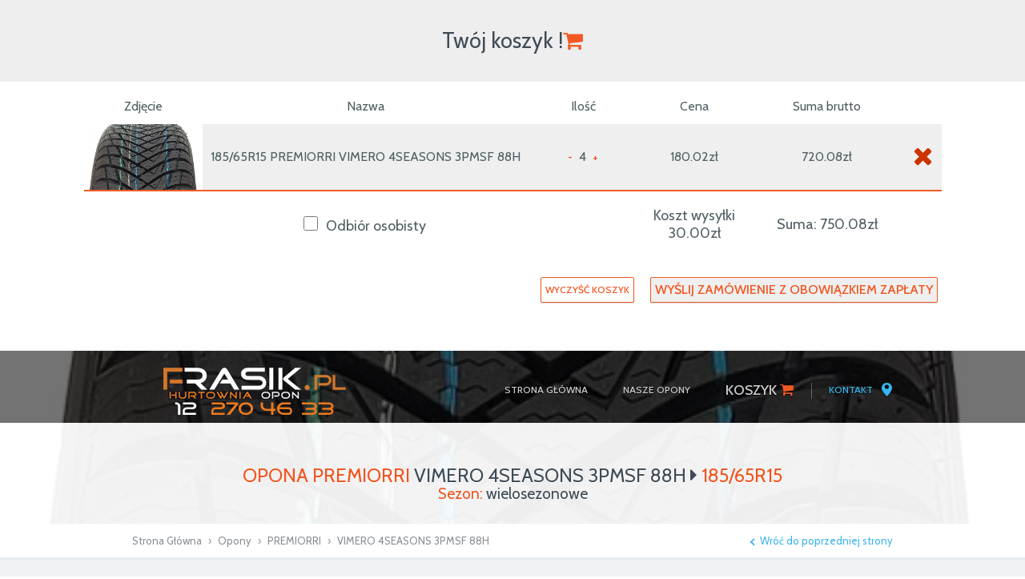

--- FILE ---
content_type: text/html; charset=UTF-8
request_url: https://www.frasik.pl/produkt/18072/dodaj
body_size: 17041
content:
<!doctype html>
<!--[if lt IE 7 ]><html lang="pl" class="no-js ie6"> <![endif]-->
<!--[if IE 7 ]><html lang="pl" class="no-js ie7"> <![endif]-->
<!--[if IE 8 ]><html lang="pl" class="no-js ie8"> <![endif]-->
<!--[if IE 9 ]><html lang="pl" class="no-js ie9"> <![endif]-->
<!--[if (gt IE 9)|!(IE)]><!--><html lang="pl" class="no-js"> <!--<![endif]-->
	<head>
		<meta charset="utf-8">
		<meta http-equiv="X-UA-Compatible" content="IE=edge,chrome=1">
		<meta name="author" content="ThemeFuse">
			<meta type="description" content="">
	<meta type="keywords" content="">
	<meta type="generator" content="">
	<meta type="robots" content="">
		<meta name="viewport" content="width=device-width,initial-scale=1">
		<!-- <title>
										Opony Krakus hurtownia opon Krzysztof Frasik
			
			</title> vito -->
        <title>KRAKUS - hurtownia opon Kraków </title>
        <meta name="description" content="Opony KRAKUS hurtownia opon w Krakowie. Szeroka gama opon zimowych, letnich renomowanych firm jak Fulda, Dunlop, GoodYear. Tanie opony z gwarancją tel. 501422872">
        <meta name="google-site-verification" content="gKOtTCDuBaHciaaPPAFbTPN20P2iYiQ_db0fmI7igdU" />
        <meta name="google-site-verification" content="2jGr6z11GlNOccEHXlFTYlr9ZGLZrAF9tjmJLlEbsEs" />
        <script>
  (function(i,s,o,g,r,a,m){i['GoogleAnalyticsObject']=r;i[r]=i[r]||function(){
  (i[r].q=i[r].q||[]).push(arguments)},i[r].l=1*new Date();a=s.createElement(o),
  m=s.getElementsByTagName(o)[0];a.async=1;a.src=g;m.parentNode.insertBefore(a,m)
  })(window,document,'script','https://www.google-analytics.com/analytics.js','ga');

  ga('create', 'UA-6113447-2', 'auto');
  ga('send', 'pageview');

		</script>
		<link href='https://fonts.googleapis.com/css?family=Cabin:400,400italic,500,600,700|PT+Serif+Caption:400,400italic' rel='stylesheet' type='text/css'>
		<link rel="shortcut icon" href="favicon.ico">

		<link rel='stylesheet' media='screen' href="https://www.frasik.pl/assets/styles/css/frontend/style.css">
		<link rel='stylesheet' media='screen' href="https://www.frasik.pl/assets/styles/css/frontend/screen.css">
                <!-- cookies -->
                <script src="https://www.frasik.pl/assets/scripts/frontend/cookiealert.js"></script>
                <script>
                /*CookieAlert.init({
	        style: 'dark',
	        position: 'bottom',
	        opacity: '0.9',
	        displayTime: 0,
	        cookiePolicy: 'http://frasik.pl/cookies',
	        text: 'Korzystając ze strony zgadzasz się na używanie plików cookie, które są instalowane na Twoim urządzeniu. Więcej o tym oraz o możliwościach zmiany ich ustawień w: <a href="/cookies" style="color:#ff5c22;">Dowiedz się więcej</a>.'
});*/
</script>
		<!-- custom CSS -->
		<link rel='stylesheet' media='screen' href="https://www.frasik.pl/assets/styles/css/frontend/custom.css">
		<link rel='stylesheet' media='screen' href="https://www.frasik.pl/assets/styles/css/frontend/preloader.css">
        <link rel="stylesheet" href="https://maxcdn.bootstrapcdn.com/font-awesome/4.5.0/css/font-awesome.min.css">
		<!-- main JS libs  -->
		<script src="https://www.frasik.pl/assets/scripts/frontend/libs/modernizr.min.js"></script>
		<script src="https://www.frasik.pl/assets/scripts/frontend/libs/respond.min.js"></script>
		<script src="https://www.frasik.pl/assets/scripts/frontend/libs/jquery.min.js"></script>

		<!-- cookies js -->
        <script src="https://www.frasik.pl/assets/scripts/frontend/jquerysession.js"></script>

		<!-- scripts  -->
		<script src="https://www.frasik.pl/assets/scripts/frontend/jquery.easing.min.js"></script>
		<script src="https://www.frasik.pl/assets/scripts/frontend/general.js"></script>
		<script src="https://www.frasik.pl/assets/scripts/frontend/hoverIntent.js"></script>
		<script src="https://www.frasik.pl/assets/scripts/frontend/jquery.tools.min.js"></script>
		<!-- carousel -->
		<script src="https://www.frasik.pl/assets/scripts/frontend/jquery.carouFredSel.min.js"></script>
		<script src="https://www.frasik.pl/assets/scripts/frontend/jquery.touchSwipe.min.js"></script>
		<!-- styled select -->
		<link rel='stylesheet' media='screen' href="https://www.frasik.pl/assets/styles/css/frontend/cusel.css">
		<script src="https://www.frasik.pl/assets/scripts/frontend/cusel-min.js"></script>
		<!-- custom input -->
		<script src="https://www.frasik.pl/assets/scripts/frontend/jquery.customInput.js"></script>
		<!-- range slider -->
		<link rel='stylesheet' media='screen' href="https://www.frasik.pl/assets/styles/css/frontend/jslider.css">
		<script src="https://www.frasik.pl/assets/scripts/frontend/jquery.slider.bundle.js"></script>

		<link href="https://www.frasik.pl/assets/styles/css/frontend/prettyPhoto.css" rel="stylesheet">
		<script src="https://www.frasik.pl/assets/scripts/frontend/jquery.prettyPhoto.js"></script>
		<script type="text/javascript" language="javascript" src="https://www.frasik.pl/assets/scripts/frontend/custom.js"></script>

		<link href="https://www.frasik.pl/assets/rs-plugin/css/settings.css" media="screen" rel="stylesheet">
		<script src="https://www.frasik.pl/assets/rs-plugin/js/jquery.themepunch.plugins.min.js"></script>
		<script src="https://www.frasik.pl/assets/rs-plugin/js/jquery.themepunch.revolution.min.js"></script>

	</head>

	<body>
		<script type="text/javascript" src="https://cookieconsent.popupsmart.com/src/js/popper.js"></script><script> window.start.init({Palette:"palette1",Mode:"banner top",Theme:"wire",ButtonText:"Akceptuje",LinkText:"Dowiedz się więcej",Message:"Korzystając ze strony zgadzasz się na używanie plików cookie, które są instalowane na Twoim urządzeniu. Więcej o tym oraz o możliwościach zmiany ich ustawień w:",Location:"/cookies",Time:"5",})</script>
		<div class='mobile-button-cart' id="trigger-modal-2">Koszyk</div>
		<!--<div class='mask'>
	<div class="center">
	  <div class="bouncywrap">
	        
	        <div class="dotcon dc1">
	        <div class="dot"></div>
	        </div>
	    
	        <div class="dotcon dc2">
	        <div class="dot"></div>
	        </div>
	    
	        <div class="dotcon dc3">
	        <div class="dot"></div>
	        </div>
	 
	  </div>
	</div>
</div>-->		<div id="cart"><input type='hidden' name='_token' value='gOdBHe6FcIXbEGnPlNjGPdzsrAUrRv6Jz7VLEF3w'>
<h4 id='cart-header'>Twój koszyk !<i class="fa fa-shopping-cart"></i></h4>
	<table class='first row'>
    	<tr>
        <td>Zdjęcie</td>
    	<td>Nazwa</td>
    	<td>Ilość</td>
    	<td>Cena</td>
    	<td>Suma brutto</td>
        </tr>
        <tr class='line'><td colspan='3'><input type='checkbox' name='delivery_type' value='osobisty'>Odbiór osobisty</td><td class='delivery_cart'>Koszt wysyłki<br><span></span>zł</td><td class='total_all'>Suma: <span>1000</span>zł</td><td></td></tr>
        <tr><td colspan='2'></td><td><button class='submit small' onclick='clearCart()'>Wyczyść koszyk</button><td colspan='3'><button class='submit' onclick='formCart()'>Wyślij zamówienie z obowiązkiem zapłaty</button></td></tr>
    </table>
	<div class='row cart_form'>
    	<form action='/session' method='post'>
        <h2>Dane do przesyłki</h2>
        <table class='row'>
        <tr>
        	<td><input type='text' name='name' placeholder='Imię' required></td>
            <td><input type='text' name='lastname' placeholder='Nazwisko' required></td>
        </tr>
        <tr>
        	<td><input type='text' name='email' placeholder='Adres e-mail' required></td>
            <td><input type='text' name='phone' placeholder='Numer telefonu' required></td>
        </tr>
        <tr>
            <td><input type='text' name='zipcode' placeholder='Kod pocztowy'></td>
            <td><input type='text' name='city' placeholder='Miasto'></td>
        </tr>
        <td><input type='text' name='adres' placeholder='Adres'></td>
        <tr class='favat' onclick='faVat()'><td colspan='2'><label><input type='checkbox' name='faktura_boolean'>Chcę otrzymać fakturę VAT na firmę.</label></td></tr>
        <tr class='faktura_false'></tr>
        <tr><td colspan='2'><textarea placeholder='Dodaj komentarz' name='comment' id='comment'></textarea></td></tr>
        <tr><td colspan='2'><label><input type='checkbox' name='regulamin' required>Akceptuję regulamin sklepu</label></td></tr>
        <tr><td colspan='2'><label><input type='checkbox' name='przetwarzanie_osobowych' required>Wiem, że - zgodnie z art. 13 ust.1 Rozporządzenia Parlamentu Europejskiego i Rady (UE) 2016/679 z
dnia 27 kwietnia 2016 r. w sprawie ochrony osób fizycznych w związku z przetwarzaniem danych
osobowych i w sprawie swobodnego przepływu takich danych oraz uchylenia dyrektywy 95/46/WE,
zwanego dalej „RODO”: • administratorem moich danych osobowych jest przedsiębiorca Krzysztof
Frasik prowadzący działalność gospodarczą jako Krzysztof Frasik Hurtownia „Krakus” z siedzibą 30-
698 Kraków ul. Matematyków Krakowskich 100, • moje dane osobowe przetwarzane będą w związku
z zawarciem i wykonaniem umowy, przy czym podstawę prawną ich przetwarzania stanowi art. 6 ust.1
b) RODO - przetwarzanie jest niezbędne do wykonania umowy, której stroną jest osoba, której dane
dotyczą, zaś celem przetwarzania jest zawarcie i wykonanie umowy, której przedmiotem jest kupno-
sprzedaż produktów lub/i usług, a także doręczanie korespondencji, • przetwarzanie moich danych
jest dokonywane także w oparciu o podstawę prawną, którą stanowi art. 6 ust.1 c) RODO -
przetwarzanie jest niezbędne do wypełnienia obowiązku prawnego ciążącego na administratorze,
polegającego na przechowywaniu dokumentacji przez czas określony w przepisach, zaś celem
przetwarzania jest przechowywanie dokumentacji przez czas określony w przepisach, • przetwarzanie
moich danych jest dokonywane ponadto w oparciu o podstawę prawną, którą stanowi art. 6 ust. 1 f)
RODO - przetwarzanie jest niezbędne do celów wynikających z prawnie uzasadnionych interesów
realizowanych przez administratora, którymi są obrona i dochodzenie roszczeń, • moje dane będą
ujawniane następującym kategoriom odbiorców: upoważnionym i przeszkolonym osobom
przetwarzającym dane, podmiotom przetwarzającym na podstawie umów zawartych na piśmie,
operatorom pocztowym w celu doręczania korespondencji, • dane będą przechowywane także po
wykonaniu umowy, a okres przechowywania danych będzie o rok dłuższy, niż okres wymagany przez
przepisy określające obowiązkowy okres przechowywania dokumentacji finansowej, • mam prawo do
żądania od administratora dostępu do danych osobowych dotyczących mojej osoby, żądania ich
sprostowania, żądania ich usunięcia, żądania ograniczenia ich przetwarzania, prawo do wniesienia
skargi do Prezesa Urzędu Ochrony Danych Osobowych, • podanie danych osobowych jest
dobrowolne, lecz niezbędne do zawarcia umowy, zaś konsekwencją niepodania danych będzie
niemożność zawarcia umowy.
Ponadto, na podstawie art. 21 ust.1 RODO, mam prawo do wniesienia w dowolnym momencie
sprzeciwu - z przyczyn związanych z moją szczególną sytuacją - wobec przetwarzania moich danych
opartego na 6 ust.1 f) RODO.</label></td></tr>
        <tr class='final'><td class='payment_info'><span>Płatność przy odbiorze (kurier za pobraniem)</span></td><td><button class='submit' type='button' onclick='
	ajaxMail();'>Wyślij zamówienie</button></td></tr>
        </table>
        </form>
    </div>
</div>
			
	<div class="body_wrap">
		
		<!-- header top bar -->
<div class="header_top">

	<div class="container">
	
		<div class="logo">
			<a href="https://www.frasik.pl"><img src="https://www.frasik.pl/assets/images/logo.png" alt="Opony Krakus Krzysztof Frasik"></a>
		</div>
		
		<!-- topmenu -->    
		<nav id="topmenu" class="clearfix">            
			<ul class="dropdown">    
            	<li class="menu-level-0"><a href="https://www.frasik.pl"><span>Strona główna</span></a></li>
            	<li class="menu-level-0"><a href="https://www.frasik.pl/opony"><span>Nasze opony</span></a></li>       
				<li class="menu-level-0" style="font-size:18px;"><a href="#"><span id="trigger-modal">Koszyk <i class="fa fa-shopping-cart orange"></i></span></a></li>       
				<li class="menu-level-0"><a href="https://www.frasik.pl/kontakt"><span>Kontakt</span></a></li>                                   
			</ul>   
		</nav>    
	<!--/ topmenu -->
	</div>
</div>
<!--/ header top bar -->
		
	<style>

		.for_company.hide {
			display: none;
		}

	</style>

	<!-- header -->
	<div class="header header_thin" style="background-image:url(https://www.frasik.pl/files/images/65e19ae75e75a.jpg)">

		<div class="header_title">
	    	<h1><span>OPONA PREMIORRI</span> VIMERO 4SEASONS 3PMSF 88H  <i class="fa fa-caret-right" aria-hidden="true"></i> <span>185/65R15</span></h1>
            <h3 align="center"><span>Sezon: </span> wielosezonowe </h3>
	    </div>
        <!--
        <div class="header_title">
	    	<h1><span>PREMIORRI</span> VIMERO 4SEASONS 3PMSF 88H</h1>
            <h3 align="center"><span>opona</span> 185/65R15 PREMIORRI VIMERO 4SEASONS 3PMSF 88H</h3>
	    </div>
        -->

	</div>
	<!--/ header -->

	<!-- breadcrumbs -->
	<div class="middle_row row_white breadcrumbs">
	    <div class="container">
	        <p><a href="https://www.frasik.pl">Strona Główna</a>  <span class="separator">&rsaquo;</span>  <a href="https://www.frasik.pl/opony">Opony</a> <span class="separator">&rsaquo;</span>  <a href="https://www.frasik.pl/szukaj?brand=PREMIORRI">PREMIORRI</a>  <span class="separator">&rsaquo;</span>  <span class="current">VIMERO 4SEASONS 3PMSF 88H</span></p>
	        <a href="https://www.frasik.pl" class="link_back">Wróć do poprzedniej strony</a>
	    </div>
	</div>
	<!--/ breadcrumbs -->

	<!-- middle -->
	<div id="middle" class="full_width">
		<div class="container clearfix">

			<!-- content -->
	        <div class="content">

	            <div class="offer_details clearfix">
	            	<!-- offer left -->
	            	<div class="offer_gallery">
	                	<div class="gallery_images">
	                    	<div id="gallery_images">
	                    				                    					                        	<div class="gallery_image_item">
			                            	<img src="https://www.frasik.pl/files/images/65e19ae75e75a.jpg" alt="185/65R15 PREMIORRI VIMERO 4SEASONS 3PMSF 88H - 18072">

	                    <h3>*przedstawione zdjęcia są zdjęciami poglądowymi</h3>
			                            	<a href="https://www.frasik.pl/files/images/65e19ae75e75a.jpg" data-rel="prettyPhoto[gal]">
			                            		<span>
			                            			185/65R15 PREMIORRI VIMERO 4SEASONS 3PMSF 88H
			                            			<em class="ico_large"></em>
			                            		</span>
			                            	</a>
			                            </div>
			                        			                        	<div class="gallery_image_item">
			                            	<img src="https://www.frasik.pl/files/images/65e19aecee510.jpg" alt="185/65R15 PREMIORRI VIMERO 4SEASONS 3PMSF 88H - 18072">

	                    <h3>*przedstawione zdjęcia są zdjęciami poglądowymi</h3>
			                            	<a href="https://www.frasik.pl/files/images/65e19aecee510.jpg" data-rel="prettyPhoto[gal]">
			                            		<span>
			                            			185/65R15 PREMIORRI VIMERO 4SEASONS 3PMSF 88H
			                            			<em class="ico_large"></em>
			                            		</span>
			                            	</a>
			                            </div>
			                        			                    	                        </div>
	                    </div>
	                    <div class="gallery_thumbs">
	                    	<div id="gallery_thumbs">
	                    				                    				                        		<a href="#"><img src="https://www.frasik.pl/files/images/65e19ae75e75a.jpg" alt=""></a>
		                            		                        		<a href="#"><img src="https://www.frasik.pl/files/images/65e19aecee510.jpg" alt=""></a>
		                            		                        	                        </div>
	                        <a href="#" class="prev" id="gallery_thumbs_prev"></a>
	                        <a href="#" class="next" id="gallery_thumbs_next"></a>
	                    </div>
                        <!-- <div style="margin-top:30px;">Reklama:
                        <p>
                        <a href="http://www.skolio.pl" title="Leczenie skoliozy"><img src="http://skolio.pl/wp-content/uploads/2015/01/logo-header-1.png"/ alt="leczenie skoliozy" hidden=""></a>
                        <p><img src="../files/doda-promocja.jpg" alt="Opony Kraków" width="470" height="386" />
                      </div> -->

	                    <script>
						jQuery(document).ready(function($) {
							function carGalleryInit() {
								$('#gallery_thumbs').children().each(function(i) {
									$(this).addClass( 'itm'+i );
									$(this).click(function() {
										$('#gallery_images').trigger('slideTo',[i, 0, true]);
										$('#gallery_thumbs a').removeClass('selected');
										$(this).addClass('selected');
										return false;
									});
								});
								$('#gallery_thumbs a.itm0').addClass('selected');

								$('#gallery_images').carouFredSel({
									infinite: false,
									circular: false,
									auto: false,
									width: '100%',
									scroll: {
										items : 1,
										fx : "crossfade"
									}
								});
								$('#gallery_thumbs').carouFredSel({
									prev : "#gallery_thumbs_prev",
									next : "#gallery_thumbs_next",
									infinite: false,
									circular: false,
									auto: false,
									width: '100%',
									scroll: {
										items : 1
									}
								});
							}

							$(window).load(function() {
								carGalleryInit();
							});
							var resizeTimer;
							$(window).resize(function() {
								clearTimeout(resizeTimer);
								resizeTimer = setTimeout(carGalleryInit, 100);
							});
						});
					    </script>

	                </div>
	                <!--/ offer left -->
	                <!-- offer right -->
	                <div class="offer_aside">
	                	<div class="offer_price">
	                    	<strong>180.02 zł</strong><br>
							<em>146.36 zł (Netto) 23% VAT</em>

                             <h4 id='etykieta_ue' onMouseDown="$('#etykieta_ue>.new_tyre_sticker').css('display','block');" onMouseOver="$('#etykieta_ue>.new_tyre_sticker').css('display','block');" onMouseOut="$('#etykieta_ue>.new_tyre_sticker').css('display','none');">Etykieta UE <span>(NAJEDŹ KURSOREM ABY ZOBACZYĆ)</span>


															<div class='new_tyre_sticker'>
																<img src="https://www.frasik.pl/assets/images/new_tyre_sticker.jpg" alt=''/>
																<div class='fuel top_sticker_C'>
																	<img src="https://www.frasik.pl/assets/images/new_tyre_sticker_pointer.png">
																	<span>C</span>
																</div>
																<div class='wet top_sticker_B'>
																		<img src="https://www.frasik.pl/assets/images/new_tyre_sticker_pointer.png">
																		<span>B</span>
																	</div>
																<div class='decyb'>72<span></span>
																	</div>
																	<div class='marka'>PREMIORRI</div>
																	<div class='opona_label'>185/65R15&nbsp;88H</div>
																	<div class='opona_class'></div>
																	<div class='opona_sap'>2147483647</div>
																	<div class='opona_db_class opona_db_class_B'><span class='db_a'>A</span><span class='db_b'>B</span><span class='db_c'>C</span></div>
																	<div class='opona_qr'><img src="https://chart.googleapis.com/chart?chs=50x50&amp;cht=qr&amp;chl=https://eprel.ec.europa.eu/screen/product/tyres/1846605" /></div>
																</div>
																	
																</h4>

	                       <!--  <a href="https://www.frasik.pl/produkt/18072#t_order" class="btn_save">ZAMÓW</a> -->
	                    </div>
	                    <div class="offer_add_cart">
                        <input type='hidden' value='18072' class='cart_id'>
                        <input type='hidden' value='146.36' class='cart_price_netto'>
                        <input type='hidden' value='185/65R15 PREMIORRI VIMERO 4SEASONS 3PMSF 88H' class='cart_name'>
                        <input type='hidden' value='https://www.frasik.pl/files/images/65e19ae75e75a.jpg' class='cart_image'>
                        <input type='hidden' value='4823100306201' class='cart_ean'>
                        <input type='hidden' value='15' class='cart_radius'>
                        <input type='hidden' value='C' class='cart_rolling_resistance'>
                        <input type='hidden' value='B' class='cart_wet_grip'>
                        <input type='hidden' value='72' class='cart_noise'>
                        	<div class='row'>Ilość <input type='number' min='1' class='margin-left-10 cart_amount' value='4'><span>x</span><input type='number' disabled value='180.02' class='cart_price'> zł = <input type='number' disabled value='180.02' id='cart_total'> zł brutto</div>
                            <div class='row'><button class='cart_success btn btn-default' id='cart_add_event'>Dodaj do koszyka</button></div>
                        </div>
	                    <div class="offer_data">
	                    	<ul>
	                    		<li>VIMERO 4SEASONS 3PMSF</li>
	                    		<li>osobowe</li>
	                    		<li>wielosezonowe</li>
	                    	</ul>
	                    </div>

	                    <div class="offer_descr">
	                        <p>
	                        	                        	Marka Premiorri jest stosunkowo nowym producentem na światowym rynku opon i od 2009 roku kiedy to powstała stopniowo staje się liderem w swoim segmencie. Marka została założona w Wielkiej Brytanii, ale wszystkie zakłady produkcyjne firmy znajdują się na Ukrainie. Marka Premiorri produkuje opony letnie, zimowe i całoroczne przeznaczone do samochodów osobowych, dostawczych i 4x4 . Wszystkie produkty...
	                        	                        </p>
	                    </div>

	                    <div class="offer_specification">
	                    	<ul>
	                    		<li><span class="spec_name">Bieżnik:</span> <strong class="spec_value">VIMERO 4SEASONS 3PMSF</strong></li>
	                    		<li><span class="spec_name">Index:</span> <strong class="spec_value">88H</strong></li>
	                    		<li><span class="spec_name">Rozmiar:</span> <strong class="spec_value">185/65R15</strong></li>
	                            <li><span class="spec_name">Szerokość:</span> <strong class="spec_value">185</strong> mm</li>
	                            <li><span class="spec_name">Profil:</span> <strong class="spec_value">65</strong> mm</li>
	                            <li><span class="spec_name">Średnica:</span> <strong class="spec_value">15</strong> cali</li>
	                            <li><span class="spec_name">Typ:</span> <strong class="spec_value">osobowe</strong></li>
	                            <li><span class="spec_name">Sezon:</span> <strong class="spec_value">wielosezonowe</strong></li>
	                            <li><span class="spec_name">Oporność toczenia:</span> <strong class="spec_value">C</strong></li>
	                            <li><span class="spec_name">Przyczepność na mokrym:</span> <strong class="spec_value">B</strong></li>
	                            <li><span class="spec_name">Hałas:</span> <strong class="spec_value">72</strong> dB</li>
	                            <li><span class="spec_name">Klasa hałasu:</span> <strong class="spec_value">B</strong></li>
	                            <li><span class="spec_name">Posiada rant ochronny felgi:</span> <strong class="spec_value">Tak</strong></li>
	                            <li><span class="spec_name">EPREL:</span> <a href="https://eprel.ec.europa.eu/screen/product/tyres/1846605" target='_blank'></a-href><strong class="spec_value">https://eprel.ec.europa.eu/screen/product/tyres/1846605</strong><img src="https://chart.googleapis.com/chart?chs=300x300&amp;cht=qr&amp;chl=https://eprel.ec.europa.eu/screen/product/tyres/1846605" /></a></li>
	                            <li><span class="spec_name">Do pobrania:</span> <a href="https://eprel.ec.europa.eu/informationsheet/Fiche_1846605_PL.pdf" target="_blank"><strong class="spec_value">Karta informacyjna produktu</strong></a></li>
	                    	</ul>
	                    </div>

	                </div>
	                <!--/ offer right -->
	            </div>

	            <!-- details tabs -->
	            <div class="details_tabs">
		            <ul class="tabs linked">
		                <!-- <li><a href="#t_overview"><span>OVERVIEW</span></a></li> -->
		                <li><a href="#t_description"><span>OPIS</span></a></li>
		                		                <li><a href="#t_similar"><span>OPONY PODOBNE</span></a></li>
		                <li><a href="#t_contact" id='trigger_t_contact'><span>JAK DOJECHAĆ</span></a></li>
		                <!-- <li><a href="#t_send"><span>UDOSTPĘNIJ</span></a></li> -->
		            </ul>
		            <!-- <div id="t_overview" class="tabcontent clearfix">
	                	<div class="col col_1_4">
			            	<h3>Interior Features</h3>
		                    <ul>
		                    	<li>Full Leather Interior</li>
		                    	<li>Central locking</li>
		                        <li>Automatic air conditioning</li>
		                        <li>Cruise control</li>
		                        <li>Electric heated seats</li>
		                        <li>Electric windows</li>
		                        <li>Navigation system</li>
		                        <li>Parking sensors</li>
		                        <li>Power Assisted Steering</li>
		                    </ul>
	                    </div>
	                    <div class="col col_1_4">
			            	<h3>Exterior Features</h3>
		                    <ul>
		                    	<li> 20” Alloy wheels</li>
		                    	<li>Pearl White metallic paint</li>
		                    	<li>Automatic air conditioning</li>
		                    	<li>Trailer coupling</li>
		                    	<li>Sunroof</li>
		                    	<li>Double Exhaust</li>
	                            <li>Electric Mirrors</li>
							</ul>
	                    </div>
	                    <div class="col col_1_4">
			            	<h3>Safety Features</h3>
		                    <ul>
		                    	<li>ABS</li>
		                    	<li>ESP with EDL + ASR</li>
		                    	<li>Four Wheel Drive</li>
		                    	<li>Immobilizer</li>
		                    	<li>Xenon headlights</li>
		                    	<li>Passenger Airbag</li>
		                    	<li>Curtain Airbags</li>
		                    	<li>Drivers knee airbag</li>
		                    </ul>
	                    </div>
	                    <div class="col col_1_4">
			            	<h3>Extras</h3>
		                    <ul>
		                    	<li>Full Service History</li>
		                    	<li>2 year Warranty</li>
		                    	<li>CD / DVD / MP3 Audio</li>
		                    	<li>Auxiliary Audio Input</li>
		                    	<li>Vehicle Anti-Theft</li>
		                    </ul>
	                    </div>
		            </div> -->

		            <div id="t_description" class="tabcontent clearfix">
		            	<h3>Opis</h3>
	                    <div class="col col_2_2 alpha">
	                    	Marka Premiorri jest stosunkowo nowym producentem na światowym rynku opon i od 2009 roku kiedy to powstała stopniowo staje się liderem w swoim segmencie. Marka została założona w Wielkiej Brytanii, ale wszystkie zakłady produkcyjne firmy znajdują się na Ukrainie. Marka Premiorri produkuje opony letnie, zimowe i całoroczne przeznaczone do samochodów osobowych, dostawczych i 4x4 . Wszystkie produkty firmy wytwarzane są w ogromnym ukraińskim koncernie Rosava, który jest szeroko znany jako lider branży chemicznej w krajach WNP i Europie. Cała produkcja jest pod stałą kontrolą wiodących i doświadczonych inżynierów firmy, a nowe i unikalne wyposażenie zakładu pomaga w produkcji dobrej jakości opon. Marka Premiorri współpracuje z wieloma europejskimi i międzynarodowymi firmami, a także wykorzystuje know-how i technologie wiodących niemieckich, angielskich, tureckich i rosyjskich producentów opon, co ma pozytywny wpływ na jakość produkowanych wyrobów. Pomimo młodego wieku, produkty firmy są już rozpoznawalne i pożądane nie tylko na rynku krajowym, ale także na rynku europejskim. Popularność opon Premiorri powoduje nie tylko przystępna cena , ale także rozsądne i dobre połączenie z warunkami klimatycznymi i drogowymi. Asortyment firmy może się pochwalić już kilkoma modelami bieżników zarówno letnich i zimowych jak również całorocznych. Modele te są wykonane z najbardziej unikalnej mieszanki gumowej, z dodatkiem dwutlenku krzemu, naturalnych olejów i gumy najwyższej jakości, co pozytywnie wpływa na trwałość produktu. 
	                    </div>

		            </div>

	                
	                <div id="t_similar" class="tabcontent clearfix">
	                	<!-- latest_offers -->
	<div class="middle_row latest_offers" style='z-index:5;'>
		<div class="container clearfix">         			
        	<center><h2>Podobne oferty</h2></center>                    
		</div>
                
		<div class='container'>
        <center>
            <table width='90%'>
            <tr>
            	<td style=''><h5 class='similar_header'>Rozmiar</h5></td>
                    <td style='padding-left:25px;'><h5 class='similar_header'>Marka</h5></td>
                    <td style='padding-left:25px;'><h5 class='similar_header'>Bieżnik</h5></td>
                    <td style='padding-left:25px;'><h5 class='similar_header'>Index</h5></td>
                    <td style='padding-left:25px;'><h5 class='similar_header'>Cena brutto</h5></td>
            </tr>
                               
                    <tr class='link_p' data-href="https://www.frasik.pl/produkt/14360" id='if_14360' onMouseOver="$('#etykieta_ue_14360>.tire_sticker').css('display','block');$('#image_product_14360').css('display','block');" onMouseOut="$('#etykieta_ue_14360>.tire_sticker').css('display','none');$('#image_product_14360').css('display','none');" onMouseMove="pozycja_myszy('14360')">
                    
                    
                    <td style=''><a href='#'><h5 class='similar_header'>185/65R15</h5></a></td>
                    <td style='padding-left:25px;'><a href='#'><h5 class='similar_header'>DEBICA</h5></a></td>
                    <td style='padding-left:25px;'><a href='#'><h5 class='similar_header'>NAVIGATOR3</h5></a></td>
                    <td style='padding-left:25px;'><a href='#'><h5 class='similar_header'>88H   </h5></a></td>
                    <td style='padding-left:25px;'><a href='#'><h5 class='similar_header'>269.92</h5></a></td>
                  
                    
                    
                    </tr>  
                    
                                   
                    <tr class='link_p' data-href="https://www.frasik.pl/produkt/14334" id='if_14334' onMouseOver="$('#etykieta_ue_14334>.tire_sticker').css('display','block');$('#image_product_14334').css('display','block');" onMouseOut="$('#etykieta_ue_14334>.tire_sticker').css('display','none');$('#image_product_14334').css('display','none');" onMouseMove="pozycja_myszy('14334')">
                    
                    
                    <td style=''><a href='#'><h5 class='similar_header'>185/65R15</h5></a></td>
                    <td style='padding-left:25px;'><a href='#'><h5 class='similar_header'>DUNLOP</h5></a></td>
                    <td style='padding-left:25px;'><a href='#'><h5 class='similar_header'>SPORT ALL SEASON</h5></a></td>
                    <td style='padding-left:25px;'><a href='#'><h5 class='similar_header'>92H   </h5></a></td>
                    <td style='padding-left:25px;'><a href='#'><h5 class='similar_header'>622.38</h5></a></td>
                  
                    
                    
                    </tr>  
                    
                                   
                    <tr class='link_p' data-href="https://www.frasik.pl/produkt/14335" id='if_14335' onMouseOver="$('#etykieta_ue_14335>.tire_sticker').css('display','block');$('#image_product_14335').css('display','block');" onMouseOut="$('#etykieta_ue_14335>.tire_sticker').css('display','none');$('#image_product_14335').css('display','none');" onMouseMove="pozycja_myszy('14335')">
                    
                    
                    <td style=''><a href='#'><h5 class='similar_header'>185/65R15</h5></a></td>
                    <td style='padding-left:25px;'><a href='#'><h5 class='similar_header'>DUNLOP</h5></a></td>
                    <td style='padding-left:25px;'><a href='#'><h5 class='similar_header'>SPORT ALL SEASON</h5></a></td>
                    <td style='padding-left:25px;'><a href='#'><h5 class='similar_header'>92V   </h5></a></td>
                    <td style='padding-left:25px;'><a href='#'><h5 class='similar_header'>688.80</h5></a></td>
                  
                    
                    
                    </tr>  
                    
                                   
                    <tr class='link_p' data-href="https://www.frasik.pl/produkt/9301" id='if_9301' onMouseOver="$('#etykieta_ue_9301>.tire_sticker').css('display','block');$('#image_product_9301').css('display','block');" onMouseOut="$('#etykieta_ue_9301>.tire_sticker').css('display','none');$('#image_product_9301').css('display','none');" onMouseMove="pozycja_myszy('9301')">
                    
                    
                    <td style=''><a href='#'><h5 class='similar_header'>185/65R15</h5></a></td>
                    <td style='padding-left:25px;'><a href='#'><h5 class='similar_header'>FULDA</h5></a></td>
                    <td style='padding-left:25px;'><a href='#'><h5 class='similar_header'>MULTICONTROL</h5></a></td>
                    <td style='padding-left:25px;'><a href='#'><h5 class='similar_header'>88H   </h5></a></td>
                    <td style='padding-left:25px;'><a href='#'><h5 class='similar_header'>554.73</h5></a></td>
                  
                    
                    
                    </tr>  
                    
                                   
                    <tr class='link_p' data-href="https://www.frasik.pl/produkt/3214" id='if_3214' onMouseOver="$('#etykieta_ue_3214>.tire_sticker').css('display','block');$('#image_product_3214').css('display','block');" onMouseOut="$('#etykieta_ue_3214>.tire_sticker').css('display','none');$('#image_product_3214').css('display','none');" onMouseMove="pozycja_myszy('3214')">
                    
                    
                    <td style=''><a href='#'><h5 class='similar_header'>185/65R15</h5></a></td>
                    <td style='padding-left:25px;'><a href='#'><h5 class='similar_header'>GOODYEAR</h5></a></td>
                    <td style='padding-left:25px;'><a href='#'><h5 class='similar_header'>VECTOR 4SEASONS GEN-2</h5></a></td>
                    <td style='padding-left:25px;'><a href='#'><h5 class='similar_header'>88T   </h5></a></td>
                    <td style='padding-left:25px;'><a href='#'><h5 class='similar_header'>648.21</h5></a></td>
                  
                    
                    
                    </tr>  
                    
                                   
                    <tr class='link_p' data-href="https://www.frasik.pl/produkt/12139" id='if_12139' onMouseOver="$('#etykieta_ue_12139>.tire_sticker').css('display','block');$('#image_product_12139').css('display','block');" onMouseOut="$('#etykieta_ue_12139>.tire_sticker').css('display','none');$('#image_product_12139').css('display','none');" onMouseMove="pozycja_myszy('12139')">
                    
                    
                    <td style=''><a href='#'><h5 class='similar_header'>185/65R15</h5></a></td>
                    <td style='padding-left:25px;'><a href='#'><h5 class='similar_header'>GOODYEAR</h5></a></td>
                    <td style='padding-left:25px;'><a href='#'><h5 class='similar_header'>VECTOR 4SEASONS GEN-2</h5></a></td>
                    <td style='padding-left:25px;'><a href='#'><h5 class='similar_header'>88T   </h5></a></td>
                    <td style='padding-left:25px;'><a href='#'><h5 class='similar_header'>648.21</h5></a></td>
                  
                    
                    
                    </tr>  
                    
                                   
                    <tr class='link_p' data-href="https://www.frasik.pl/produkt/13888" id='if_13888' onMouseOver="$('#etykieta_ue_13888>.tire_sticker').css('display','block');$('#image_product_13888').css('display','block');" onMouseOut="$('#etykieta_ue_13888>.tire_sticker').css('display','none');$('#image_product_13888').css('display','none');" onMouseMove="pozycja_myszy('13888')">
                    
                    
                    <td style=''><a href='#'><h5 class='similar_header'>185/65R15</h5></a></td>
                    <td style='padding-left:25px;'><a href='#'><h5 class='similar_header'>GOODYEAR</h5></a></td>
                    <td style='padding-left:25px;'><a href='#'><h5 class='similar_header'>VECTOR 4SEASONS GEN-3</h5></a></td>
                    <td style='padding-left:25px;'><a href='#'><h5 class='similar_header'>92T   </h5></a></td>
                    <td style='padding-left:25px;'><a href='#'><h5 class='similar_header'>677.73</h5></a></td>
                  
                    
                    
                    </tr>  
                    
                                   
                    <tr class='link_p' data-href="https://www.frasik.pl/produkt/15082" id='if_15082' onMouseOver="$('#etykieta_ue_15082>.tire_sticker').css('display','block');$('#image_product_15082').css('display','block');" onMouseOut="$('#etykieta_ue_15082>.tire_sticker').css('display','none');$('#image_product_15082').css('display','none');" onMouseMove="pozycja_myszy('15082')">
                    
                    
                    <td style=''><a href='#'><h5 class='similar_header'>185/65R15</h5></a></td>
                    <td style='padding-left:25px;'><a href='#'><h5 class='similar_header'>GOODYEAR</h5></a></td>
                    <td style='padding-left:25px;'><a href='#'><h5 class='similar_header'>VECTOR 4SEASONS GEN-3</h5></a></td>
                    <td style='padding-left:25px;'><a href='#'><h5 class='similar_header'>92T   </h5></a></td>
                    <td style='padding-left:25px;'><a href='#'><h5 class='similar_header'>677.73</h5></a></td>
                  
                    
                    
                    </tr>  
                    
                                   
                    <tr class='link_p' data-href="https://www.frasik.pl/produkt/9084" id='if_9084' onMouseOver="$('#etykieta_ue_9084>.tire_sticker').css('display','block');$('#image_product_9084').css('display','block');" onMouseOut="$('#etykieta_ue_9084>.tire_sticker').css('display','none');$('#image_product_9084').css('display','none');" onMouseMove="pozycja_myszy('9084')">
                    
                    
                    <td style=''><a href='#'><h5 class='similar_header'>185/65R15</h5></a></td>
                    <td style='padding-left:25px;'><a href='#'><h5 class='similar_header'>GOODYEAR</h5></a></td>
                    <td style='padding-left:25px;'><a href='#'><h5 class='similar_header'>VECTOR 4SEASONS GEN-2</h5></a></td>
                    <td style='padding-left:25px;'><a href='#'><h5 class='similar_header'>88V   </h5></a></td>
                    <td style='padding-left:25px;'><a href='#'><h5 class='similar_header'>722.01</h5></a></td>
                  
                    
                    
                    </tr>  
                    
                                   
                    <tr class='link_p' data-href="https://www.frasik.pl/produkt/13894" id='if_13894' onMouseOver="$('#etykieta_ue_13894>.tire_sticker').css('display','block');$('#image_product_13894').css('display','block');" onMouseOut="$('#etykieta_ue_13894>.tire_sticker').css('display','none');$('#image_product_13894').css('display','none');" onMouseMove="pozycja_myszy('13894')">
                    
                    
                    <td style=''><a href='#'><h5 class='similar_header'>185/65R15</h5></a></td>
                    <td style='padding-left:25px;'><a href='#'><h5 class='similar_header'>GOODYEAR</h5></a></td>
                    <td style='padding-left:25px;'><a href='#'><h5 class='similar_header'>VECTOR 4SEASONS GEN-3</h5></a></td>
                    <td style='padding-left:25px;'><a href='#'><h5 class='similar_header'>92V   </h5></a></td>
                    <td style='padding-left:25px;'><a href='#'><h5 class='similar_header'>756.45</h5></a></td>
                  
                    
                    
                    </tr>  
                    
                                   
                    <tr class='link_p' data-href="https://www.frasik.pl/produkt/15063" id='if_15063' onMouseOver="$('#etykieta_ue_15063>.tire_sticker').css('display','block');$('#image_product_15063').css('display','block');" onMouseOut="$('#etykieta_ue_15063>.tire_sticker').css('display','none');$('#image_product_15063').css('display','none');" onMouseMove="pozycja_myszy('15063')">
                    
                    
                    <td style=''><a href='#'><h5 class='similar_header'>185/65R15</h5></a></td>
                    <td style='padding-left:25px;'><a href='#'><h5 class='similar_header'>SAVA</h5></a></td>
                    <td style='padding-left:25px;'><a href='#'><h5 class='similar_header'>ALL WEATHER</h5></a></td>
                    <td style='padding-left:25px;'><a href='#'><h5 class='similar_header'>88H   </h5></a></td>
                    <td style='padding-left:25px;'><a href='#'><h5 class='similar_header'>505.53</h5></a></td>
                  
                    
                    
                    </tr>  
                    
                                   
                    <tr class='link_p' data-href="https://www.frasik.pl/produkt/14627" id='if_14627' onMouseOver="$('#etykieta_ue_14627>.tire_sticker').css('display','block');$('#image_product_14627').css('display','block');" onMouseOut="$('#etykieta_ue_14627>.tire_sticker').css('display','none');$('#image_product_14627').css('display','none');" onMouseMove="pozycja_myszy('14627')">
                    
                    
                    <td style=''><a href='#'><h5 class='similar_header'>185/65R15</h5></a></td>
                    <td style='padding-left:25px;'><a href='#'><h5 class='similar_header'>TARGUM</h5></a></td>
                    <td style='padding-left:25px;'><a href='#'><h5 class='similar_header'>SEASONER</h5></a></td>
                    <td style='padding-left:25px;'><a href='#'><h5 class='similar_header'>88T</h5></a></td>
                    <td style='padding-left:25px;'><a href='#'><h5 class='similar_header'>160.00</h5></a></td>
                  
                    
                    
                    </tr>  
                    
                           	</table></center>
           </div>
                <div style='z-index:50;'>
                <div id="image_product_14360" class="product_image_tail"><img src="https://www.frasik.pl/files/images/61c1e03b92b93.jpg"></div>
        <h4 id='etykieta_ue_14360' style='padding:0;'><div class='tire_sticker' style='top:0;'><img src="https://www.frasik.pl/assets/images/tire_sticker.jpg" alt=''/><div class='fuel top_sticker_C'><img src="https://www.frasik.pl/assets/images/tire_sticker_pointer.png"><span>C</span></div><div class='wet top_sticker_C'><img src="https://www.frasik.pl/assets/images/tire_sticker_pointer.png"><span>C</span></div><div class='decyb'>70<span> dB</span></div></div></h4>
                <div id="image_product_14334" class="product_image_tail"><img src="https://www.frasik.pl/files/images/6049dca3b7ec0.jpg"></div>
        <h4 id='etykieta_ue_14334' style='padding:0;'><div class='tire_sticker' style='top:0;'><img src="https://www.frasik.pl/assets/images/tire_sticker.jpg" alt=''/><div class='fuel top_sticker_C'><img src="https://www.frasik.pl/assets/images/tire_sticker_pointer.png"><span>C</span></div><div class='wet top_sticker_B'><img src="https://www.frasik.pl/assets/images/tire_sticker_pointer.png"><span>B</span></div><div class='decyb'>70<span> dB</span></div></div></h4>
                <div id="image_product_14335" class="product_image_tail"><img src="https://www.frasik.pl/files/images/6049dca3b7ec0.jpg"></div>
        <h4 id='etykieta_ue_14335' style='padding:0;'><div class='tire_sticker' style='top:0;'><img src="https://www.frasik.pl/assets/images/tire_sticker.jpg" alt=''/><div class='fuel top_sticker_C'><img src="https://www.frasik.pl/assets/images/tire_sticker_pointer.png"><span>C</span></div><div class='wet top_sticker_B'><img src="https://www.frasik.pl/assets/images/tire_sticker_pointer.png"><span>B</span></div><div class='decyb'>70<span> dB</span></div></div></h4>
                <div id="image_product_9301" class="product_image_tail"><img src="https://www.frasik.pl/files/images/58aee77935b2b.jpg"></div>
        <h4 id='etykieta_ue_9301' style='padding:0;'><div class='tire_sticker' style='top:0;'><img src="https://www.frasik.pl/assets/images/tire_sticker.jpg" alt=''/><div class='fuel top_sticker_C'><img src="https://www.frasik.pl/assets/images/tire_sticker_pointer.png"><span>C</span></div><div class='wet top_sticker_C'><img src="https://www.frasik.pl/assets/images/tire_sticker_pointer.png"><span>C</span></div><div class='decyb'>71<span> dB</span></div></div></h4>
                <div id="image_product_3214" class="product_image_tail"><img src="https://www.frasik.pl/files/images/5c531809ad83f.jpg"></div>
        <h4 id='etykieta_ue_3214' style='padding:0;'><div class='tire_sticker' style='top:0;'><img src="https://www.frasik.pl/assets/images/tire_sticker.jpg" alt=''/><div class='fuel top_sticker_C'><img src="https://www.frasik.pl/assets/images/tire_sticker_pointer.png"><span>C</span></div><div class='wet top_sticker_B'><img src="https://www.frasik.pl/assets/images/tire_sticker_pointer.png"><span>B</span></div><div class='decyb'>71<span> dB</span></div></div></h4>
                <div id="image_product_12139" class="product_image_tail"><img src="https://www.frasik.pl/files/images/5c531809ad83f.jpg"></div>
        <h4 id='etykieta_ue_12139' style='padding:0;'><div class='tire_sticker' style='top:0;'><img src="https://www.frasik.pl/assets/images/tire_sticker.jpg" alt=''/><div class='fuel top_sticker_C'><img src="https://www.frasik.pl/assets/images/tire_sticker_pointer.png"><span>C</span></div><div class='wet top_sticker_B'><img src="https://www.frasik.pl/assets/images/tire_sticker_pointer.png"><span>B</span></div><div class='decyb'>70<span> dB</span></div></div></h4>
                <div id="image_product_13888" class="product_image_tail"><img src="https://www.frasik.pl/files/images/6049d98587cdd.jpg"></div>
        <h4 id='etykieta_ue_13888' style='padding:0;'><div class='tire_sticker' style='top:0;'><img src="https://www.frasik.pl/assets/images/tire_sticker.jpg" alt=''/><div class='fuel top_sticker_C'><img src="https://www.frasik.pl/assets/images/tire_sticker_pointer.png"><span>C</span></div><div class='wet top_sticker_B'><img src="https://www.frasik.pl/assets/images/tire_sticker_pointer.png"><span>B</span></div><div class='decyb'>70<span> dB</span></div></div></h4>
                <div id="image_product_15082" class="product_image_tail"><img src="https://www.frasik.pl/files/images/6049d98587cdd.jpg"></div>
        <h4 id='etykieta_ue_15082' style='padding:0;'><div class='tire_sticker' style='top:0;'><img src="https://www.frasik.pl/assets/images/tire_sticker.jpg" alt=''/><div class='fuel top_sticker_B'><img src="https://www.frasik.pl/assets/images/tire_sticker_pointer.png"><span>B</span></div><div class='wet top_sticker_C'><img src="https://www.frasik.pl/assets/images/tire_sticker_pointer.png"><span>C</span></div><div class='decyb'>70<span> dB</span></div></div></h4>
                <div id="image_product_9084" class="product_image_tail"><img src="https://www.frasik.pl/files/images/5c531809ad83f.jpg"></div>
        <h4 id='etykieta_ue_9084' style='padding:0;'><div class='tire_sticker' style='top:0;'><img src="https://www.frasik.pl/assets/images/tire_sticker.jpg" alt=''/><div class='fuel top_sticker_C'><img src="https://www.frasik.pl/assets/images/tire_sticker_pointer.png"><span>C</span></div><div class='wet top_sticker_B'><img src="https://www.frasik.pl/assets/images/tire_sticker_pointer.png"><span>B</span></div><div class='decyb'>71<span> dB</span></div></div></h4>
                <div id="image_product_13894" class="product_image_tail"><img src="https://www.frasik.pl/files/images/6049d98587cdd.jpg"></div>
        <h4 id='etykieta_ue_13894' style='padding:0;'><div class='tire_sticker' style='top:0;'><img src="https://www.frasik.pl/assets/images/tire_sticker.jpg" alt=''/><div class='fuel top_sticker_C'><img src="https://www.frasik.pl/assets/images/tire_sticker_pointer.png"><span>C</span></div><div class='wet top_sticker_B'><img src="https://www.frasik.pl/assets/images/tire_sticker_pointer.png"><span>B</span></div><div class='decyb'>70<span> dB</span></div></div></h4>
                <div id="image_product_15063" class="product_image_tail"><img src="https://www.frasik.pl/files/images/628f68dfe1c48.png"></div>
        <h4 id='etykieta_ue_15063' style='padding:0;'><div class='tire_sticker' style='top:0;'><img src="https://www.frasik.pl/assets/images/tire_sticker.jpg" alt=''/><div class='fuel top_sticker_C'><img src="https://www.frasik.pl/assets/images/tire_sticker_pointer.png"><span>C</span></div><div class='wet top_sticker_C'><img src="https://www.frasik.pl/assets/images/tire_sticker_pointer.png"><span>C</span></div><div class='decyb'>70<span> dB</span></div></div></h4>
                <div id="image_product_14627" class="product_image_tail"><img src="https://www.frasik.pl/files/images/6217716f66f4b.jpg"></div>
        <h4 id='etykieta_ue_14627' style='padding:0;'><div class='tire_sticker' style='top:0;'><img src="https://www.frasik.pl/assets/images/tire_sticker.jpg" alt=''/><div class='fuel top_sticker_BRAK'><img src="https://www.frasik.pl/assets/images/tire_sticker_pointer.png"><span>BRAK</span></div><div class='wet top_sticker_BRAK'><img src="https://www.frasik.pl/assets/images/tire_sticker_pointer.png"><span>BRAK</span></div><div class='decyb'><span> dB</span></div></div></h4>
                </div>
	</div>
   <script>
   jQuery(document).ready(function($) {
    $("tr.link_p").click(function() {
        window.document.location = $(this).data("href");
    });
});
   		var pozycja_myszy = function(id_p){
			
			$('.latest_offers').mousemove(function(e){
				
				  var offset = $(this).offset();
				  $('#image_product_'+id_p).css({left:e.pageX-offset.left-230, top:e.pageY-offset.top+15,position:'absolute'});
				  $('#etykieta_ue_'+id_p+' >.tire_sticker').css({left:e.pageX-offset.left+15, top:e.pageY-offset.top+15,position:'absolute'});
				 
			}
		)};
   
   </script>
    <!--/ latest_offers -->


<!--<div class='styled_table table_dark'>
	<table>
		<thead>
			<tr>
				<th>Produkt</th>
				<th>Producent</th>
				<th>Cena brutto</th>
			</tr>
		</thead>

		<tbody>
							<tr>
					<td><a href="https://www.frasik.pl/produkt/14360">185/65R15 185/65R15 DEBICA NAVIGATOR3 88H   </a></td>
					<td>DEBICA</td>
					<td>269.92 zł/szt.</td>
				</tr>
							<tr>
					<td><a href="https://www.frasik.pl/produkt/14334">185/65R15 185/65R15 DUNLOP SPORT ALL SEASON 92H   </a></td>
					<td>DUNLOP</td>
					<td>622.38 zł/szt.</td>
				</tr>
							<tr>
					<td><a href="https://www.frasik.pl/produkt/14335">185/65R15 185/65R15 DUNLOP SPORT ALL SEASON 92V   </a></td>
					<td>DUNLOP</td>
					<td>688.80 zł/szt.</td>
				</tr>
							<tr>
					<td><a href="https://www.frasik.pl/produkt/9301">185/65R15 185/65R15 FULDA MULTICONTROL 88H   </a></td>
					<td>FULDA</td>
					<td>554.73 zł/szt.</td>
				</tr>
							<tr>
					<td><a href="https://www.frasik.pl/produkt/3214">185/65R15 185/65R15 GOODYEAR VECTOR 4SEASONS GEN-2 88T   </a></td>
					<td>GOODYEAR</td>
					<td>648.21 zł/szt.</td>
				</tr>
							<tr>
					<td><a href="https://www.frasik.pl/produkt/12139">185/65R15 185/65R15 GOODYEAR VECTOR 4SEASONS GEN-2 88T   </a></td>
					<td>GOODYEAR</td>
					<td>648.21 zł/szt.</td>
				</tr>
							<tr>
					<td><a href="https://www.frasik.pl/produkt/13888">185/65R15 185/65R15 GOODYEAR VECTOR 4SEASONS GEN-3 92T   </a></td>
					<td>GOODYEAR</td>
					<td>677.73 zł/szt.</td>
				</tr>
							<tr>
					<td><a href="https://www.frasik.pl/produkt/15082">185/65R15 185/65R15 GOODYEAR VECTOR 4SEASONS GEN-3 92T   </a></td>
					<td>GOODYEAR</td>
					<td>677.73 zł/szt.</td>
				</tr>
							<tr>
					<td><a href="https://www.frasik.pl/produkt/9084">185/65R15 185/65R15 GOODYEAR VECTOR 4SEASONS GEN-2 88V   </a></td>
					<td>GOODYEAR</td>
					<td>722.01 zł/szt.</td>
				</tr>
							<tr>
					<td><a href="https://www.frasik.pl/produkt/13894">185/65R15 185/65R15 GOODYEAR VECTOR 4SEASONS GEN-3 92V   </a></td>
					<td>GOODYEAR</td>
					<td>756.45 zł/szt.</td>
				</tr>
							<tr>
					<td><a href="https://www.frasik.pl/produkt/15063">185/65R15 185/65R15 SAVA ALL WEATHER 88H   </a></td>
					<td>SAVA</td>
					<td>505.53 zł/szt.</td>
				</tr>
							<tr>
					<td><a href="https://www.frasik.pl/produkt/14627">185/65R15 185/65R15 TARGUM SEASONER 88T</a></td>
					<td>TARGUM</td>
					<td>160.00 zł/szt.</td>
				</tr>
					</tbody>
	</table>
</div>
-->		            </div>

	                <div id="t_contact" class="tabcontent clearfix">

	                	<!-- gMap -->
<script src="https://maps.google.com/maps/api/js?sensor=false"></script>
<script src="https://www.frasik.pl/assets/scripts/frontend/jquery.gmap.min.js"></script>
<div id="header_map"></div>
<script>
    $(window).ready(function () {
   //      $("#header_map").gMap({
   //          markers: [{
	  //           latitude: 49.956523,
	  //       	longitude: 19.972413,
	  //           title: "Opony Krakus hurtownia opon Krzysztof Frasik",
	  //           html:"<strong>Opony Krakus hurtownia opon Krzysztof Frasik</strong> <br> ul. Jagiellońska 41, 32-040 Ochojno, Polska <br>Tel.: +48 12 270-46-33",
	  //           popup: true
			// }],
   //          zoom: 13,
			// scrollwheel: false
   //      });
    	window.map = {};
    	window.mapEl = {};
    	mapEl.mapLatLng = { lat: 49.956523, lng: 19.972413 };
    	var	mapElement = document.getElementById('header_map'),
    		mapOptions = {
    			center: mapEl.mapLatLng,
    			zoom: 13,
    			scrollwheel: false
    		};

    	map = new google.maps.Map( mapElement, mapOptions );

    	mapEl.infowindow = new google.maps.InfoWindow({
    		content: "<strong>Opony Krakus hurtownia opon Krzysztof Frasik</strong> <br> ul. Jagiellońska 41, 32-040 Ochojno, Polska <br>Tel.: +48 12 270-46-33"
    	});

    	mapEl.marker = new google.maps.Marker({
    		position: mapEl.mapLatLng,
    		map: map,
    		title: "Opony Krakus hurtownia opon Krzysztof Frasik"
    	});

    	mapEl.infowindow.open(map, mapEl.marker);

    });
</script>
		            </div>

	                <!--<div id="t_send" class="tabcontent clearfix feedback_ajax_form">
		            	<form action="#" class="details_form" id="offer_send_friend">
	                    	<div class="form_col_1">
	                            <div class="row">
			                    	<label class="label_title">Twój adres email:</label>
			                        <input type="text" name="email_from" name="email_from" class="inputField required" value="">
			                    </div>
	                            <div class="row">
			                    	<label class="label_title">Adres Twojego znajomego:</label>
			                        <input type="text" name="email" id="email_f" class="inputField required" value="">
			                    </div>
	                        </div>
	                        <div class="form_col_2 col_thin">
	                        	<div class="row">
			                    	<label class="label_title">Wiadomość:</label>
			                        <textarea rows="4" cols="5" name="message" name="message_f" class="textareaField required">Zobacz na te super opony: https://www.frasik.pl/produkt/18072/dodaj</textarea>
			                    </div>
	                            <div class="row rowSubmit">
	                            	<a href="#" class="link_reset" onclick="document.getElementById('offer_send_friend').reset();return false">Wyczyść wszystkie pola</a>
	                            	<input type="submit" value="WYŚLIJ" id="send_f" class="btn_send">
	                            </div>
	                        </div>
	                        <div class="form_col_3">
	                        	<div class="row">
			                    	<label class="label_title">Udostępnij:</label>
	                            	<a href="#" class="btn_share"><img src="/assets/images/btn_share_tweet.png" alt=""></a>
	                                <a href="#" class="btn_share"><img src="/assets/images/btn_share_like.png" alt=""></a>
	                                <a href="#" class="btn_share"><img src="/assets/images/btn_share_g1.png" alt=""></a>
	                            </div>
	                        </div>

	                    </form>
		            </div>-->
	            </div>
	            <!--/ details tabs -->

	            <div class="text_box">
	            	<p>
	                <a href="https://www.frasik.pl/kontakt" class="btn btn_big btn_white"><span>ZADZWON DO NAS: <strong>+48 12 270-46-33</strong></span></a>
	            </div>

	        </div>
	        <!--/ content -->


	    </div>
	</div>
	<!--/ middle -->

	<!-- latest_offers 
	<div class="middle_row latest_offers" style='z-index:5;'>
		<div class="container clearfix">         			
        	<center><h2>Podobne oferty</h2></center>                    
		</div>
                
		<div class='container'>
        <center>
            <table>
            <tr>
            	<td style=''><h5 class='similar_header'>Rozmiar</h5></td>
                    <td style='padding-left:25px;'><h5 class='similar_header'>Marka</h5></td>
                    <td style='padding-left:25px;'><h5 class='similar_header'>Bieżnik</h5></td>
                    <td style='padding-left:25px;'><h5 class='similar_header'>Index</h5></td>
                    <td style='padding-left:25px;'><h5 class='similar_header'>Cena brutto</h5></td>
            </tr>
                               
                    <tr class='link_p' data-href="https://www.frasik.pl/produkt/14360" id='if_14360' onMouseOver="$('#etykieta_ue_14360>.tire_sticker').css('display','block');$('#image_product_14360').css('display','block');" onMouseOut="$('#etykieta_ue_14360>.tire_sticker').css('display','none');$('#image_product_14360').css('display','none');" onMouseMove="pozycja_myszy('14360')">
                    
                    
                    <td style=''><a href='#'><h5 class='similar_header'>185/65R15</h5></a></td>
                    <td style='padding-left:25px;'><a href='#'><h5 class='similar_header'>DEBICA</h5></a></td>
                    <td style='padding-left:25px;'><a href='#'><h5 class='similar_header'>NAVIGATOR3</h5></a></td>
                    <td style='padding-left:25px;'><a href='#'><h5 class='similar_header'>88H   </h5></a></td>
                    <td style='padding-left:25px;'><a href='#'><h5 class='similar_header'>269.92</h5></a></td>
                  
                    
                    
                    </tr>  
                    
                                   
                    <tr class='link_p' data-href="https://www.frasik.pl/produkt/14334" id='if_14334' onMouseOver="$('#etykieta_ue_14334>.tire_sticker').css('display','block');$('#image_product_14334').css('display','block');" onMouseOut="$('#etykieta_ue_14334>.tire_sticker').css('display','none');$('#image_product_14334').css('display','none');" onMouseMove="pozycja_myszy('14334')">
                    
                    
                    <td style=''><a href='#'><h5 class='similar_header'>185/65R15</h5></a></td>
                    <td style='padding-left:25px;'><a href='#'><h5 class='similar_header'>DUNLOP</h5></a></td>
                    <td style='padding-left:25px;'><a href='#'><h5 class='similar_header'>SPORT ALL SEASON</h5></a></td>
                    <td style='padding-left:25px;'><a href='#'><h5 class='similar_header'>92H   </h5></a></td>
                    <td style='padding-left:25px;'><a href='#'><h5 class='similar_header'>622.38</h5></a></td>
                  
                    
                    
                    </tr>  
                    
                                   
                    <tr class='link_p' data-href="https://www.frasik.pl/produkt/14335" id='if_14335' onMouseOver="$('#etykieta_ue_14335>.tire_sticker').css('display','block');$('#image_product_14335').css('display','block');" onMouseOut="$('#etykieta_ue_14335>.tire_sticker').css('display','none');$('#image_product_14335').css('display','none');" onMouseMove="pozycja_myszy('14335')">
                    
                    
                    <td style=''><a href='#'><h5 class='similar_header'>185/65R15</h5></a></td>
                    <td style='padding-left:25px;'><a href='#'><h5 class='similar_header'>DUNLOP</h5></a></td>
                    <td style='padding-left:25px;'><a href='#'><h5 class='similar_header'>SPORT ALL SEASON</h5></a></td>
                    <td style='padding-left:25px;'><a href='#'><h5 class='similar_header'>92V   </h5></a></td>
                    <td style='padding-left:25px;'><a href='#'><h5 class='similar_header'>688.80</h5></a></td>
                  
                    
                    
                    </tr>  
                    
                                   
                    <tr class='link_p' data-href="https://www.frasik.pl/produkt/9301" id='if_9301' onMouseOver="$('#etykieta_ue_9301>.tire_sticker').css('display','block');$('#image_product_9301').css('display','block');" onMouseOut="$('#etykieta_ue_9301>.tire_sticker').css('display','none');$('#image_product_9301').css('display','none');" onMouseMove="pozycja_myszy('9301')">
                    
                    
                    <td style=''><a href='#'><h5 class='similar_header'>185/65R15</h5></a></td>
                    <td style='padding-left:25px;'><a href='#'><h5 class='similar_header'>FULDA</h5></a></td>
                    <td style='padding-left:25px;'><a href='#'><h5 class='similar_header'>MULTICONTROL</h5></a></td>
                    <td style='padding-left:25px;'><a href='#'><h5 class='similar_header'>88H   </h5></a></td>
                    <td style='padding-left:25px;'><a href='#'><h5 class='similar_header'>554.73</h5></a></td>
                  
                    
                    
                    </tr>  
                    
                                   
                    <tr class='link_p' data-href="https://www.frasik.pl/produkt/3214" id='if_3214' onMouseOver="$('#etykieta_ue_3214>.tire_sticker').css('display','block');$('#image_product_3214').css('display','block');" onMouseOut="$('#etykieta_ue_3214>.tire_sticker').css('display','none');$('#image_product_3214').css('display','none');" onMouseMove="pozycja_myszy('3214')">
                    
                    
                    <td style=''><a href='#'><h5 class='similar_header'>185/65R15</h5></a></td>
                    <td style='padding-left:25px;'><a href='#'><h5 class='similar_header'>GOODYEAR</h5></a></td>
                    <td style='padding-left:25px;'><a href='#'><h5 class='similar_header'>VECTOR 4SEASONS GEN-2</h5></a></td>
                    <td style='padding-left:25px;'><a href='#'><h5 class='similar_header'>88T   </h5></a></td>
                    <td style='padding-left:25px;'><a href='#'><h5 class='similar_header'>648.21</h5></a></td>
                  
                    
                    
                    </tr>  
                    
                                   
                    <tr class='link_p' data-href="https://www.frasik.pl/produkt/12139" id='if_12139' onMouseOver="$('#etykieta_ue_12139>.tire_sticker').css('display','block');$('#image_product_12139').css('display','block');" onMouseOut="$('#etykieta_ue_12139>.tire_sticker').css('display','none');$('#image_product_12139').css('display','none');" onMouseMove="pozycja_myszy('12139')">
                    
                    
                    <td style=''><a href='#'><h5 class='similar_header'>185/65R15</h5></a></td>
                    <td style='padding-left:25px;'><a href='#'><h5 class='similar_header'>GOODYEAR</h5></a></td>
                    <td style='padding-left:25px;'><a href='#'><h5 class='similar_header'>VECTOR 4SEASONS GEN-2</h5></a></td>
                    <td style='padding-left:25px;'><a href='#'><h5 class='similar_header'>88T   </h5></a></td>
                    <td style='padding-left:25px;'><a href='#'><h5 class='similar_header'>648.21</h5></a></td>
                  
                    
                    
                    </tr>  
                    
                                   
                    <tr class='link_p' data-href="https://www.frasik.pl/produkt/13888" id='if_13888' onMouseOver="$('#etykieta_ue_13888>.tire_sticker').css('display','block');$('#image_product_13888').css('display','block');" onMouseOut="$('#etykieta_ue_13888>.tire_sticker').css('display','none');$('#image_product_13888').css('display','none');" onMouseMove="pozycja_myszy('13888')">
                    
                    
                    <td style=''><a href='#'><h5 class='similar_header'>185/65R15</h5></a></td>
                    <td style='padding-left:25px;'><a href='#'><h5 class='similar_header'>GOODYEAR</h5></a></td>
                    <td style='padding-left:25px;'><a href='#'><h5 class='similar_header'>VECTOR 4SEASONS GEN-3</h5></a></td>
                    <td style='padding-left:25px;'><a href='#'><h5 class='similar_header'>92T   </h5></a></td>
                    <td style='padding-left:25px;'><a href='#'><h5 class='similar_header'>677.73</h5></a></td>
                  
                    
                    
                    </tr>  
                    
                                   
                    <tr class='link_p' data-href="https://www.frasik.pl/produkt/15082" id='if_15082' onMouseOver="$('#etykieta_ue_15082>.tire_sticker').css('display','block');$('#image_product_15082').css('display','block');" onMouseOut="$('#etykieta_ue_15082>.tire_sticker').css('display','none');$('#image_product_15082').css('display','none');" onMouseMove="pozycja_myszy('15082')">
                    
                    
                    <td style=''><a href='#'><h5 class='similar_header'>185/65R15</h5></a></td>
                    <td style='padding-left:25px;'><a href='#'><h5 class='similar_header'>GOODYEAR</h5></a></td>
                    <td style='padding-left:25px;'><a href='#'><h5 class='similar_header'>VECTOR 4SEASONS GEN-3</h5></a></td>
                    <td style='padding-left:25px;'><a href='#'><h5 class='similar_header'>92T   </h5></a></td>
                    <td style='padding-left:25px;'><a href='#'><h5 class='similar_header'>677.73</h5></a></td>
                  
                    
                    
                    </tr>  
                    
                                   
                    <tr class='link_p' data-href="https://www.frasik.pl/produkt/9084" id='if_9084' onMouseOver="$('#etykieta_ue_9084>.tire_sticker').css('display','block');$('#image_product_9084').css('display','block');" onMouseOut="$('#etykieta_ue_9084>.tire_sticker').css('display','none');$('#image_product_9084').css('display','none');" onMouseMove="pozycja_myszy('9084')">
                    
                    
                    <td style=''><a href='#'><h5 class='similar_header'>185/65R15</h5></a></td>
                    <td style='padding-left:25px;'><a href='#'><h5 class='similar_header'>GOODYEAR</h5></a></td>
                    <td style='padding-left:25px;'><a href='#'><h5 class='similar_header'>VECTOR 4SEASONS GEN-2</h5></a></td>
                    <td style='padding-left:25px;'><a href='#'><h5 class='similar_header'>88V   </h5></a></td>
                    <td style='padding-left:25px;'><a href='#'><h5 class='similar_header'>722.01</h5></a></td>
                  
                    
                    
                    </tr>  
                    
                                   
                    <tr class='link_p' data-href="https://www.frasik.pl/produkt/13894" id='if_13894' onMouseOver="$('#etykieta_ue_13894>.tire_sticker').css('display','block');$('#image_product_13894').css('display','block');" onMouseOut="$('#etykieta_ue_13894>.tire_sticker').css('display','none');$('#image_product_13894').css('display','none');" onMouseMove="pozycja_myszy('13894')">
                    
                    
                    <td style=''><a href='#'><h5 class='similar_header'>185/65R15</h5></a></td>
                    <td style='padding-left:25px;'><a href='#'><h5 class='similar_header'>GOODYEAR</h5></a></td>
                    <td style='padding-left:25px;'><a href='#'><h5 class='similar_header'>VECTOR 4SEASONS GEN-3</h5></a></td>
                    <td style='padding-left:25px;'><a href='#'><h5 class='similar_header'>92V   </h5></a></td>
                    <td style='padding-left:25px;'><a href='#'><h5 class='similar_header'>756.45</h5></a></td>
                  
                    
                    
                    </tr>  
                    
                                   
                    <tr class='link_p' data-href="https://www.frasik.pl/produkt/15063" id='if_15063' onMouseOver="$('#etykieta_ue_15063>.tire_sticker').css('display','block');$('#image_product_15063').css('display','block');" onMouseOut="$('#etykieta_ue_15063>.tire_sticker').css('display','none');$('#image_product_15063').css('display','none');" onMouseMove="pozycja_myszy('15063')">
                    
                    
                    <td style=''><a href='#'><h5 class='similar_header'>185/65R15</h5></a></td>
                    <td style='padding-left:25px;'><a href='#'><h5 class='similar_header'>SAVA</h5></a></td>
                    <td style='padding-left:25px;'><a href='#'><h5 class='similar_header'>ALL WEATHER</h5></a></td>
                    <td style='padding-left:25px;'><a href='#'><h5 class='similar_header'>88H   </h5></a></td>
                    <td style='padding-left:25px;'><a href='#'><h5 class='similar_header'>505.53</h5></a></td>
                  
                    
                    
                    </tr>  
                    
                                   
                    <tr class='link_p' data-href="https://www.frasik.pl/produkt/14627" id='if_14627' onMouseOver="$('#etykieta_ue_14627>.tire_sticker').css('display','block');$('#image_product_14627').css('display','block');" onMouseOut="$('#etykieta_ue_14627>.tire_sticker').css('display','none');$('#image_product_14627').css('display','none');" onMouseMove="pozycja_myszy('14627')">
                    
                    
                    <td style=''><a href='#'><h5 class='similar_header'>185/65R15</h5></a></td>
                    <td style='padding-left:25px;'><a href='#'><h5 class='similar_header'>TARGUM</h5></a></td>
                    <td style='padding-left:25px;'><a href='#'><h5 class='similar_header'>SEASONER</h5></a></td>
                    <td style='padding-left:25px;'><a href='#'><h5 class='similar_header'>88T</h5></a></td>
                    <td style='padding-left:25px;'><a href='#'><h5 class='similar_header'>160.00</h5></a></td>
                  
                    
                    
                    </tr>  
                    
                           	</table></center>
           </div>
                <div style='z-index:50;'>
                <div id="image_product_14360" class="product_image_tail"><img src="https://www.frasik.pl/files/images/61c1e03b92b93.jpg"></div>
        <h4 id='etykieta_ue_14360' style='padding:0;'><div class='tire_sticker' style='top:0;'><img src="https://www.frasik.pl/assets/images/tire_sticker.jpg" alt=''/><div class='fuel top_sticker_C'><img src="https://www.frasik.pl/assets/images/tire_sticker_pointer.png"><span>C</span></div><div class='wet top_sticker_C'><img src="https://www.frasik.pl/assets/images/tire_sticker_pointer.png"><span>C</span></div><div class='decyb'>70<span> dB</span></div></div></h4>
                <div id="image_product_14334" class="product_image_tail"><img src="https://www.frasik.pl/files/images/6049dca3b7ec0.jpg"></div>
        <h4 id='etykieta_ue_14334' style='padding:0;'><div class='tire_sticker' style='top:0;'><img src="https://www.frasik.pl/assets/images/tire_sticker.jpg" alt=''/><div class='fuel top_sticker_C'><img src="https://www.frasik.pl/assets/images/tire_sticker_pointer.png"><span>C</span></div><div class='wet top_sticker_B'><img src="https://www.frasik.pl/assets/images/tire_sticker_pointer.png"><span>B</span></div><div class='decyb'>70<span> dB</span></div></div></h4>
                <div id="image_product_14335" class="product_image_tail"><img src="https://www.frasik.pl/files/images/6049dca3b7ec0.jpg"></div>
        <h4 id='etykieta_ue_14335' style='padding:0;'><div class='tire_sticker' style='top:0;'><img src="https://www.frasik.pl/assets/images/tire_sticker.jpg" alt=''/><div class='fuel top_sticker_C'><img src="https://www.frasik.pl/assets/images/tire_sticker_pointer.png"><span>C</span></div><div class='wet top_sticker_B'><img src="https://www.frasik.pl/assets/images/tire_sticker_pointer.png"><span>B</span></div><div class='decyb'>70<span> dB</span></div></div></h4>
                <div id="image_product_9301" class="product_image_tail"><img src="https://www.frasik.pl/files/images/58aee77935b2b.jpg"></div>
        <h4 id='etykieta_ue_9301' style='padding:0;'><div class='tire_sticker' style='top:0;'><img src="https://www.frasik.pl/assets/images/tire_sticker.jpg" alt=''/><div class='fuel top_sticker_C'><img src="https://www.frasik.pl/assets/images/tire_sticker_pointer.png"><span>C</span></div><div class='wet top_sticker_C'><img src="https://www.frasik.pl/assets/images/tire_sticker_pointer.png"><span>C</span></div><div class='decyb'>71<span> dB</span></div></div></h4>
                <div id="image_product_3214" class="product_image_tail"><img src="https://www.frasik.pl/files/images/5c531809ad83f.jpg"></div>
        <h4 id='etykieta_ue_3214' style='padding:0;'><div class='tire_sticker' style='top:0;'><img src="https://www.frasik.pl/assets/images/tire_sticker.jpg" alt=''/><div class='fuel top_sticker_C'><img src="https://www.frasik.pl/assets/images/tire_sticker_pointer.png"><span>C</span></div><div class='wet top_sticker_B'><img src="https://www.frasik.pl/assets/images/tire_sticker_pointer.png"><span>B</span></div><div class='decyb'>71<span> dB</span></div></div></h4>
                <div id="image_product_12139" class="product_image_tail"><img src="https://www.frasik.pl/files/images/5c531809ad83f.jpg"></div>
        <h4 id='etykieta_ue_12139' style='padding:0;'><div class='tire_sticker' style='top:0;'><img src="https://www.frasik.pl/assets/images/tire_sticker.jpg" alt=''/><div class='fuel top_sticker_C'><img src="https://www.frasik.pl/assets/images/tire_sticker_pointer.png"><span>C</span></div><div class='wet top_sticker_B'><img src="https://www.frasik.pl/assets/images/tire_sticker_pointer.png"><span>B</span></div><div class='decyb'>70<span> dB</span></div></div></h4>
                <div id="image_product_13888" class="product_image_tail"><img src="https://www.frasik.pl/files/images/6049d98587cdd.jpg"></div>
        <h4 id='etykieta_ue_13888' style='padding:0;'><div class='tire_sticker' style='top:0;'><img src="https://www.frasik.pl/assets/images/tire_sticker.jpg" alt=''/><div class='fuel top_sticker_C'><img src="https://www.frasik.pl/assets/images/tire_sticker_pointer.png"><span>C</span></div><div class='wet top_sticker_B'><img src="https://www.frasik.pl/assets/images/tire_sticker_pointer.png"><span>B</span></div><div class='decyb'>70<span> dB</span></div></div></h4>
                <div id="image_product_15082" class="product_image_tail"><img src="https://www.frasik.pl/files/images/6049d98587cdd.jpg"></div>
        <h4 id='etykieta_ue_15082' style='padding:0;'><div class='tire_sticker' style='top:0;'><img src="https://www.frasik.pl/assets/images/tire_sticker.jpg" alt=''/><div class='fuel top_sticker_B'><img src="https://www.frasik.pl/assets/images/tire_sticker_pointer.png"><span>B</span></div><div class='wet top_sticker_C'><img src="https://www.frasik.pl/assets/images/tire_sticker_pointer.png"><span>C</span></div><div class='decyb'>70<span> dB</span></div></div></h4>
                <div id="image_product_9084" class="product_image_tail"><img src="https://www.frasik.pl/files/images/5c531809ad83f.jpg"></div>
        <h4 id='etykieta_ue_9084' style='padding:0;'><div class='tire_sticker' style='top:0;'><img src="https://www.frasik.pl/assets/images/tire_sticker.jpg" alt=''/><div class='fuel top_sticker_C'><img src="https://www.frasik.pl/assets/images/tire_sticker_pointer.png"><span>C</span></div><div class='wet top_sticker_B'><img src="https://www.frasik.pl/assets/images/tire_sticker_pointer.png"><span>B</span></div><div class='decyb'>71<span> dB</span></div></div></h4>
                <div id="image_product_13894" class="product_image_tail"><img src="https://www.frasik.pl/files/images/6049d98587cdd.jpg"></div>
        <h4 id='etykieta_ue_13894' style='padding:0;'><div class='tire_sticker' style='top:0;'><img src="https://www.frasik.pl/assets/images/tire_sticker.jpg" alt=''/><div class='fuel top_sticker_C'><img src="https://www.frasik.pl/assets/images/tire_sticker_pointer.png"><span>C</span></div><div class='wet top_sticker_B'><img src="https://www.frasik.pl/assets/images/tire_sticker_pointer.png"><span>B</span></div><div class='decyb'>70<span> dB</span></div></div></h4>
                <div id="image_product_15063" class="product_image_tail"><img src="https://www.frasik.pl/files/images/628f68dfe1c48.png"></div>
        <h4 id='etykieta_ue_15063' style='padding:0;'><div class='tire_sticker' style='top:0;'><img src="https://www.frasik.pl/assets/images/tire_sticker.jpg" alt=''/><div class='fuel top_sticker_C'><img src="https://www.frasik.pl/assets/images/tire_sticker_pointer.png"><span>C</span></div><div class='wet top_sticker_C'><img src="https://www.frasik.pl/assets/images/tire_sticker_pointer.png"><span>C</span></div><div class='decyb'>70<span> dB</span></div></div></h4>
                <div id="image_product_14627" class="product_image_tail"><img src="https://www.frasik.pl/files/images/6217716f66f4b.jpg"></div>
        <h4 id='etykieta_ue_14627' style='padding:0;'><div class='tire_sticker' style='top:0;'><img src="https://www.frasik.pl/assets/images/tire_sticker.jpg" alt=''/><div class='fuel top_sticker_BRAK'><img src="https://www.frasik.pl/assets/images/tire_sticker_pointer.png"><span>BRAK</span></div><div class='wet top_sticker_BRAK'><img src="https://www.frasik.pl/assets/images/tire_sticker_pointer.png"><span>BRAK</span></div><div class='decyb'><span> dB</span></div></div></h4>
                </div>
	</div>
   <script>
   jQuery(document).ready(function($) {
    $("tr.link_p").click(function() {
        window.document.location = $(this).data("href");
    });
});
   		var pozycja_myszy = function(id_p){
			
			$('.latest_offers').mousemove(function(e){
				
				  var offset = $(this).offset();
				  $('#image_product_'+id_p).css({left:e.pageX-offset.left-230, top:e.pageY-offset.top+15,position:'absolute'});
				  $('#etykieta_ue_'+id_p+' >.tire_sticker').css({left:e.pageX-offset.left+15, top:e.pageY-offset.top+15,position:'absolute'});
				 
			}
		)};
   
   </script>-->
    <!--/ latest_offers -->	<!-- popular brands -->
<div class="middle_row row_light_gray brand_list">
    <div class="container">
            <h2>NAJBARDZIE POPULARNE MARKI OPON:</h2>
            <ul>
                <li><a href="https://www.frasik.pl/szukaj?width=0&profile=0&radius=0&season=0&brand=GOODYEAR&type=0" rel="nofollow"><img src="https://www.frasik.pl/assets/images/brands/brand_logo_1.png" alt="GoodYear"></a></li>
                <li><a href="https://www.debica.com.pl/" rel="nofollow"><img src="https://www.frasik.pl/assets/images/brands/brand_logo_2.png" alt="opony Dębica"></a></li>
                <li><a href="https://www.frasik.pl/szukaj?width=0&profile=0&radius=0&season=0&brand=DUNLOP&type=0"><img src="https://www.frasik.pl/assets/images/brands/brand_logo_3.png" alt="Dunlop"></a></li>
                <li><a href="#"><img src="https://www.frasik.pl/assets/images/brands/brand_logo_4.png" alt=""></a></li>
                <li><a href="#"><img src="https://www.frasik.pl/assets/images/brands/brand_logo_5.png" alt=""></a></li>
                <li><a href="#"><img src="https://www.frasik.pl/assets/images/brands/brand_logo_6.png" alt=""></a></li>
                <li><a href="#"><img src="https://www.frasik.pl/assets/images/brands/brand_logo_7.png" alt=""></a></li>
                <li><a href="#"><img src="https://www.frasik.pl/assets/images/brands/brand_logo_8.png" alt=""></a></li>
            </ul>
    </div>
</div>
<!--/ popular brands -->
	<script>

		$('#offer_contact').on('click', 'input[name=type]', function()
		{
			if( $(this).val() == 'company' )
				$('.for_company').removeClass('hide').find('input').attr('disabled', false);
			else
				$('.for_company').addClass('hide').find('input').attr('disabled', true);
		});

		if( $('#offer_contact input[name=type][value=company]').is(':checked') )
			$('.for_company').removeClass('hide').find('input').attr('disabled', false);

		$('#trigger_t_contact').click(function() {

			setTimeout( function() {
				google.maps.event.trigger(map, 'resize');
				map.setCenter(mapEl.mapLatLng);
				mapEl.infowindow.close();
				mapEl.infowindow.open(map, mapEl.marker);
			}, 200 );

		});
		$(document).ready(function(){
		   $("#cart_add_event").click();
			 $("#trigger-modal-2").click();

		});
	</script>


		<div class="footer">
	<div class="container clearfix">

		<div class="f_col f_col_1">
            <h3>Opony:</h3>
            <ul>
                                    <li><a href="https://www.frasik.pl/szukaj?type=4X4"><span>4X4</span></a></li>
                                    <li><a href="https://www.frasik.pl/szukaj?type=4x4+bie%C5%BCnikowane"><span>4x4 bieżnikowane</span></a></li>
                                    <li><a href="https://www.frasik.pl/szukaj?type=dostawcze"><span>Dostawcze</span></a></li>
                                    <li><a href="https://www.frasik.pl/szukaj?type=dostawcze+bieznikowane"><span>Dostawcze bieznikowane</span></a></li>
                                    <li><a href="https://www.frasik.pl/szukaj?type=osobowe"><span>Osobowe</span></a></li>
                                    <li><a href="https://www.frasik.pl/szukaj?type=osobowe+bie%C5%BCnikowane"><span>Osobowe bieżnikowane</span></a></li>
                                    <li><a href="https://www.frasik.pl/szukaj?type=SUV"><span>SUV</span></a></li>
                                    <li><a href="https://www.frasik.pl/szukaj?type=systemu+Run+On+Flat"><span>Systemu Run On Flat</span></a></li>
                            </ul>
        </div>
        <!--/ footer col 1 -->

        <div class="f_col f_col_2">
			<h3>WAŻNE:</h3>
            <ul>
                <li><a href="/regulamin" target="_blank"><span>Regulamin sklepu</span></a></li>
                <li><a href="/polityka-prywatnosci"><span>Polityka prywatności</span></a></li>
                <li><a href="/wysylka"><span>Wysyłka</span></a></li>
                <li><a href="/regulamin"><span>Zwroty i reklamacje</span></a></li>
                <li><a href="https://www.frasik.pl/kontakt"><span>Kontakt z nami</span></a></li>
                <li><span>&nbsp;</span></li>
                <li><a href="/rodo"><span>"RODO"</span></a></li>
            </ul>
        </div>
        <!--/ footer col 2 -->
<div class="f_col f_col_3">
           	<h3>DO POBRANIA:</h3>

                <ul>
                    <li><a href="/regulamin" target="_blank"><span>Regulamin sklepu</span></a></li>
                    <li><a href="/files/Formularz_zwrotu.docx" target="_blank"><span>Formularz zwrotu</span></a></li>
                    <li><a href="/files/GOODYEAR.pdf" target="_blank"><span>Protokół reklamacyjny</span></a></li>
                    <li><a href="/files/GOODYEARwzor.pdf" target="_blank"><span>Wzór protokołu reklamacyjnego</span></a></li>

		</ul>


      	</div>

        <div class="f_col f_col_4">
           	<h3>DANE TELEADRESOWE</h3>
            <div class="footer_address">
                <div class="address">
	                ul. Jagiellońska 41,<br>
                    32-040 Ochojno
                </div>
                <div class="hours">
                    Pon - Pt: 9:00 - 20:00<br>
                    Sob - Nie: 9:00 - 15:00
				</div>
                <a href="https://www.frasik.pl/kontakt" class="notice">Zobacz większą mapę dojazdu</a>
            </div>
            <div class="footer_map" style="background:url(https://www.frasik.pl/assets/images/footer_map.png);"><a href="https://www.frasik.pl/kontakt" class="amap"></a></div>
      	</div>
        <!--/ footer col 4 -->

        <div class="clear"></div>

        <div class="footer_social">
        	<div class="social_inner">
                			         <a href="http://plus.google.com/102396038751444659027/posts" class="social-google"><span>Google +1</span></a>
                
                			         <a href="http://www.facebook.com/opony.krakow.krakus" class="social-fb"><span>Facebook</span></a>
                
                
                
                
                
                
                            </div>
		</div>

        <div class="footer_contacts">
        	<span class="phone">+48 12 270-46-33</span>
            <span class="email">biuro@frasik.pl</span>
        </div>

        <div class="copyright">
        Copyright © 2016 Krzysztof Frasik Hurtownia „Krakus”. All rights reserved.
        </div>

    </div>
</div>

	</div>


	</body>
    <script>
		$('input.cart_amount').on('load ready change',function(){
			$('#cart_total').val(parseFloat($('input.cart_amount').val()*$('input.cart_price').val()).toFixed(2));
		});
		var setCart = function(x){
			if(trigger==true){
			  $('div#cart').slideToggle();
			  trigger=false;
			  }
			var el="["+x+"]";
			$.session.set('cart_item'+el,$('.cart_id').val());
			$.session.set('cart_item_name'+el,$('.cart_name').val());
			$.session.set('cart_item_amount'+el,$('.cart_amount').val());
			$.session.set('cart_item_price'+el,$('.cart_price').val());
			$.session.set('cart_item_price_netto'+el,$('.cart_price_netto').val());
			$.session.set('cart_item_image'+el,$('.cart_image').val());
			$.session.set('cart_item_ean'+el,$('.cart_ean').val());
			$.session.set('cart_item_radius'+el,$('.cart_radius').val());
			$.session.set('cart_item_rolling_resistance'+el,$('.cart_rolling_resistance').val());
			$.session.set('cart_item_wet_grip'+el,$('.cart_wet_grip').val());
			$.session.set('cart_item_noise'+el,$('.cart_noise').val());
			$('body').append("<div style='font-size:28px;position:fixed;top:48%;left:45%;text-align:center;z-index:999;' class='komunikat_dodano'><div style='color:white;padding:25px;background-color:#4CBB17;border-radius:25px;'>DODANO</div></div>");
			$('.komunikat_dodano').fadeOut(2500);
		}
		var delCart = function(x){
			var el="["+x+"]";
			$.session.remove('cart_item'+el,$('.cart_id').val());
			$.session.remove('cart_item_name'+el,$('.cart_name').val());
			$.session.remove('cart_item_amount'+el,$('.cart_amount').val());
			$.session.remove('cart_item_price'+el,$('.cart_price').val());
			$.session.remove('cart_item_price_netto'+el,$('.cart_price_netto').val());
			$.session.remove('cart_item_image'+el,$('.cart_image').val());
			$.session.remove('cart_item_ean'+el,$('.cart_ean').val());
			$.session.remove('cart_item_radius'+el,$('.cart_radius').val());
			$.session.remove('cart_item_rolling_resistance'+el,$('.cart_rolling_resistance').val());
			$.session.remove('cart_item_wet_grip'+el,$('.cart_wet_grip').val());
			$.session.remove('cart_item_noise'+el,$('.cart_noise').val());
			$('#item_row_'+x).remove();
			sumaTotal();
		}
		$('button.cart_success').on('click',function(){
			if($.session.get('cart_items')===null || $.session.get('cart_items')===undefined ){
				$.session.set('cart_items',1);
				setCart(1);
			}
			else if($.session.get('cart_items')>0){
				$.session.set('cart_items',parseInt($.session.get('cart_items'))+1);
				setCart($.session.get('cart_items'));
			}
			//$.session.set('cart_item[]','test');

			});

var trigger=false;
$('#trigger-modal-2').click(function(){triggerModal()});
$('#trigger-modal').click(function(){triggerModal()});

var ajaxMail = function(){
	var errors = [];
	var errors_count=0;
	$('.errors_tr').remove();
	$('input').removeClass('bg-warning');
	if(!$('input[name="regulamin"]').is(':checked')){
		errors.push('Regulamin sklepu nie został zaakceptowany, zamówienie nie może zostać wysłane.');
		errors_count++;
	}
	if(!$('input[name="przetwarzanie_osobowych"]').is(':checked')){
		errors.push('Nie wyrażono zgody na przetwarzanie danych osobowych, zamówienie nie może zostać wysłane.');
		errors_count++;
	}
	if(!$('input[name="name"]').val()){
		$('input[name="name"]').addClass('bg-warning');
		errors.push('Pole "Imię" w formularzu nie zostało wypełnione, zamówienie nie może zostać wysłane.');
		errors_count++;
	}
	if(!$('input[name="lastname"]').val()){
		$('input[name="lastname"]').addClass('bg-warning');
		errors.push('Pole "Nazwisko" w formularzu nie zostało wypełnione, zamówienie nie może zostać wysłane.');
		errors_count++;
	}
	if(!$('input[name="email"]').val()){
		$('input[name="email"]').addClass('bg-warning');
		errors.push('Pole "Adres e-mail" w formularzu nie zostało wypełnione, zamówienie nie może zostać wysłane.');
		errors_count++;
	}
	if(!$('input[name="phone"]').val()){
		$('input[name="phone"]').addClass('bg-warning');
		errors.push('Pole "Numer telefonu" w formularzu nie zostało wypełnione, zamówienie nie może zostać wysłane.');
		errors_count++;
	}
	if(!$('input[name="adres"]').val()){
		$('input[name="adres"]').addClass('bg-warning');
		errors.push('Pole "Adres" w formularzu nie zostało wypełnione, zamówienie nie może zostać wysłane.');
		errors_count++;
	}
	if(!$('input[name="city"]').val()){
		$('input[name="city"]').addClass('bg-warning');
		errors.push('Pole "Miasto" w formularzu nie zostało wypełnione, zamówienie nie może zostać wysłane.');
		errors_count++;
	}
	if(!$('input[name="zipcode"]').val()){
		$('input[name="zipcode"]').addClass('bg-warning');
		errors.push('Pole "Kod pocztowy" w formularzu nie zostało wypełnione, zamówienie nie może zostać wysłane.');
		errors_count++;
	}
	if($('input[name="faktura_boolean"]').is(':checked')){
		if(!$('input[name="faktura_nazwa"]').val()){
			$('input[name="faktura_nazwa"]').addClass('bg-warning');
			errors.push('Pole "Nazwa firmy" w formularzu (dane do faktury) nie zostało wypełnione, zamówienie nie może zostać wysłane.');
			errors_count++;
		}
		if(!$('input[name="faktura_nip"]').val()){
			$('input[name="faktura_nip"]').addClass('bg-warning');
			errors.push('Pole "NIP" w formularzu (dane do faktury) nie zostało wypełnione, zamówienie nie może zostać wysłane.');
			errors_count++;
		}
		/*if(!$('input[name="faktura_imie"]').val()){
			$('input[name="faktura_imie"]').addClass('bg-warning');
			errors.push('Pole "Imię" w formularzu (dane do faktury) nie zostało wypełnione, zamówienie nie może zostać wysłane.');
			errors_count++;
		}
		if(!$('input[name="faktura_nazwisko"]').val()){
			$('input[name="faktura_nazwisko"]').addClass('bg-warning');
			errors.push('Pole "Nazwisko" w formularzu (dane do faktury) nie zostało wypełnione, zamówienie nie może zostać wysłane.');
			errors_count++;
		}*/
		if(!$('input[name="faktura_adres"]').val()){
			$('input[name="faktura_adres"]').addClass('bg-warning');
			errors.push('Pole "Adres" w formularzu (dane do faktury) nie zostało wypełnione, zamówienie nie może zostać wysłane.');
			errors_count++;
		}
		if(!$('input[name="faktura_city"]').val()){
			$('input[name="faktura_city"]').addClass('bg-warning');
			errors.push('Pole "Miasto, kod pocztowy" w formularzu (dane do faktury) nie zostało wypełnione, zamówienie nie może zostać wysłane.');
			errors_count++;
		}
	}
	if(errors_count>0){
		for(i=0;i<errors_count;i++){
		$('tr.final').before('<tr class="errors_tr"><td colspan="2">'+errors[i]+'</td></tr>');
		}
		return false;
	}

	var token = $('input[name="_token"]').val();

	sumaTotal();
	var shop = [];
	var true_count=-1;
	for(i=1;i<=$.session.get('cart_items');i++){
		var y = "["+i+"]";
				  if($.session.get('cart_item['+i+']') !== null && $.session.get('cart_item['+i+']') !== undefined){
					  true_count++;
					shop.push({
						id:$.session.get('cart_item'+y),
						ean:$.session.get('cart_item_ean'+y),
						amount:$.session.get('cart_item_amount'+y),
						image:$.session.get('cart_item_image'+y),
						name:$.session.get('cart_item_name'+y),
						price:$.session.get('cart_item_price'+y),
						price_netto:$.session.get('cart_item_price_netto'+y),
						wet_grip:$.session.get('cart_item_wet_grip'+y),
						rolling_resistance:$.session.get('cart_item_rolling_resistance'+y),
						noise:$.session.get('cart_item_noise'+y)
						});
				  }
				}

	var name = $('input[name="name"]').val();
	var lastname = $('input[name="lastname"]').val();
	var email = $('input[name="email"]').val();
	var phone = $('input[name="phone"]').val();
	var adres = $('input[name="adres"]').val();
	var city = $('input[name="city"]').val()+' '+$('input[name="zipcode"]').val();
	var faktura = $('input[name="faktura_boolean"]');
	var comment = $('textarea[name="comment"]').val();
	if(faktura.is(':checked')){
		var faktura_nazwa = $('input[name="faktura_nazwa"]').val();
		var faktura_nip = $('input[name="faktura_nip"]').val();
		var faktura_imie = $('input[name="faktura_imie"]').val();
		var faktura_nazwisko = $('input[name="faktura_nazwisko"]').val();
		var faktura_adres = $('input[name="faktura_adres"]').val();
		var faktura_city = $('input[name="faktura_city"]').val();
		var personal_data = [{name:name,lastname:lastname,email:email,phone:phone,adres:adres,city:city,faktura_nazwa:faktura_nazwa,faktura_nip:faktura_nip,faktura_imie:faktura_imie,faktura_nazwisko:faktura_nazwisko,faktura_adres:faktura_adres,faktura_city:faktura_city,comment:comment}];
	}
	else
		var personal_data = [{name:name,lastname:lastname,email:email,phone:phone,adres:adres,city:city,comment:comment}];

	$.ajax({
			type: 'POST',
			url: '/session',
			data: {
				_token : token,
				cart: shop,
				cart_total:$.session.get('cart_total'),
				delivery_total:$.session.get('delivery_total'),
				personal_data:personal_data,
				cart_true_items:true_count
			},
			success: function( data ) {
				if(data=='true'){
					$.session.clear();
					triggerModal();
					$('.body_wrap').append("<div id='mail-sent' class='mail-sent'><h2>Twoje zamówienie zostało wysłane, kopia znajduje się na podanym adresie e-mail</h2><h5><a href='#' onclick='removeMailSent()'>Kliknij tutaj aby zamknąć ten komunikat</a></h5></div>");
				}
				else{
					$.session.clear();
					triggerModal();
					console.log(data);
					$('.body_wrap').append("<div id='mail-sent' class='mail-sent'><h2>Przepraszamy, niestety twoje zamówienie nie zostało wysłane, spróbuj ponownie.</h2><h5><a href='#' onclick='removeMailSent()'>Kliknij tutaj aby zamknąć ten komunikat</a></h5></div>");
				}
				return true;
			}
			});
}
var removeMailSent = function(){
	$('#mail-sent').replaceWith('&nbsp;')
}
var triggerModal = function(){
	if(trigger==true){
    $('div#cart').slideToggle();
		$('#trigger-modal-2').replaceWith("<div class='mobile-button-cart' id='trigger-modal-2' onclick=\"triggerModal()\">Koszyk</div>");
	trigger=false;

	}
	else if(trigger==false){
	$('.cart_row').remove();
    $('div#cart').slideToggle();
		$('#trigger-modal-2').replaceWith("<div class='mobile-button-cart' id='trigger-modal-2' onclick=\"triggerModal()\">Zamknij koszyk</div>");

	for(i=1;i<=$.session.get('cart_items');i++){
		var y = "["+i+"]";
		if($.session.get('cart_item'+y) !== null && $.session.get('cart_item'+y) !== undefined){
			var suma=parseFloat($.session.get('cart_item_amount'+y)*$.session.get('cart_item_price'+y)).toFixed(2);
			var ilosc="<button class='btn-cart-amount' onClick=\"changeAmount("+i+",'dec');\">-</button>"+$.session.get('cart_item_amount'+y)+"<button class='btn-cart-amount'  onClick=\"changeAmount("+i+",'inc');\">+</button>";

		$('div#cart > table.row .line').before("<tr class='cart_row' id='item_row_"+i+"'><td style='position:relative;overflow:hidden;'><img style='position:absolute;left:0;top:-8px;width:100%;height:auto;' src="+$.session.get('cart_item_image'+y)+"></td><td>"+$.session.get('cart_item_name'+y)+"</td><td class='cart_amount_item_"+i+"'>"+ilosc+"</td><td>"+$.session.get('cart_item_price'+y)+"zł</td><td class='cart_item_total_"+i+"'>"+suma+"zł</td><td><a href='#'><i class='fa fa-times fa-2x' onclick=\"delCart("+i+")\"></i></a></td></tr>");
		}
	}

	trigger=true;
	}sumaTotal();
			if($(window).width()<=770)
			$('#cart-header').width($('#cart table').width());

};

var changeAmount = function(id,type){

	if(type=='dec'){
		if(parseInt($.session.get('cart_item_amount['+id+']'))>1){
			$.session.set('cart_item_amount['+id+']',parseInt($.session.get('cart_item_amount['+id+']'))-1);
	var suma=parseFloat($.session.get('cart_item_amount['+id+']')*$.session.get('cart_item_price['+id+']')).toFixed(2);
			$('td.cart_amount_item_'+id).replaceWith("<td class='cart_amount_item_"+id+"'><button class='btn-cart-amount' onClick=\"changeAmount("+id+",'dec');\">-</button>"+$.session.get('cart_item_amount['+id+']')+"<button class='btn-cart-amount'  onClick=\"changeAmount("+id+",'inc');\">+</button>");
			$('td.cart_item_total_'+id).replaceWith("<td class='cart_item_total_"+id+"'>"+suma+"zł</td>");
		}
	}
	if(type=='inc'){
			$.session.set('cart_item_amount['+id+']',parseInt($.session.get('cart_item_amount['+id+']'))+1);
	var suma=parseFloat($.session.get('cart_item_amount['+id+']')*$.session.get('cart_item_price['+id+']')).toFixed(2);
			$('td.cart_amount_item_'+id).replaceWith("<td class='cart_amount_item_"+id+"'><button class='btn-cart-amount' onClick=\"changeAmount("+id+",'dec');\">-</button>"+$.session.get('cart_item_amount['+id+']')+"<button class='btn-cart-amount'  onClick=\"changeAmount("+id+",'inc');\">+</button>");
			$('td.cart_item_total_'+id).replaceWith("<td class='cart_item_total_"+id+"'>"+suma+"zł</td>");
	}
	sumaTotal();
}
var sumaTotal = function(){
	deliveryCount();
	var y = $.session.get('cart_items');
	var suma=0;
	for(i=1;i<=y;i++){
		var z = "["+i+"]";
		if($.session.get('cart_item'+z) !== null && $.session.get('cart_item'+z) !== undefined){
			suma+=parseInt($.session.get('cart_item_amount'+z))*parseFloat($.session.get('cart_item_price'+z)).toFixed(2);
		}
	}
	suma=suma+parseFloat($.session.get('delivery_total'));
	suma = parseFloat(suma).toFixed(2);
	$.session.set('cart_total',suma);
	$('td.total_all span').replaceWith("<span>"+suma+"</span>");

}
$('input[name="delivery_type"]').on('click',function(){sumaTotal()});
var deliveryCount = function(){

	var y = $.session.get('cart_items');
	var suma=0;
	var tires_small=0;
	var tires_big=0;
	var small_is=16;// male są do wielkosci

	var delivery_pack = 2;//ilosc w paczce kurierskiej
	//var delivery_price = 25.50;//cena za paczke kurierska
	if($('input[name="delivery_type"]').is(':checked')){
		var delivery_price=parseFloat(0).toFixed(2);
		var delivery_price_big=parseFloat(0).toFixed(2);
		$('td.payment_info > span').replaceWith('<span><strong>Płatność przy odbiorze (odbiór osobisty)</strong></span>');
		$('#cart form').append('<input type="hidden" name="delivery" value="1">');
	}
	else{
		var delivery_price=15.00;
		var delivery_price_big=15.00;
		$('.payment_info span').replaceWith('<span><strong>Płatność przy odbiorze (kurier za pobraniem)</strong></span>');
		$('#cart form input:hidden[name="delivery"]').replaceWith('');
	}
	for(i=1;i<=y;i++){
		var z = "["+i+"]";
		if($.session.get('cart_item'+z) !== null && $.session.get('cart_item'+z) !== undefined){
			if($.session.get('cart_item_radius'+z)>small_is)
			{
				tires_big=tires_big+parseInt($.session.get('cart_item_amount'+z));
			}
			else
			{
				tires_small=tires_small+parseInt($.session.get('cart_item_amount'+z));
			}
			//suma+=parseInt($.session.get('cart_item_amount'+z));
		}
	}
	var delivery_tot=0.00;
	if(tires_small > 0)
	{
		if(tires_small % delivery_pack ===0)
		{
			delivery_tot=tires_small/delivery_pack*delivery_price;
		}
		else
		{
			delivery_tot=(parseInt(tires_small/delivery_pack)+1)*delivery_price;
		}
	}
	if(tires_big > 0)
	{
		if(tires_big % delivery_pack ===0){
			delivery_tot=delivery_tot+tires_big/delivery_pack*delivery_price_big;
		}
		else
		{
			delivery_tot=delivery_tot+(parseInt(tires_big/delivery_pack)+1)*delivery_price_big;
		}
	}


	if(tires_big > 0 && tires_small > 0){
		if(tires_big % delivery_pack !==0 && tires_small % delivery_pack !==0){
			if((tires_big % delivery_pack)	+ (tires_small % delivery_pack) <=4){
				delivery_tot-=delivery_price;
			}
		}
	}

	delivery_tot=parseFloat(delivery_tot).toFixed(2);
	/*if((tires_big + tires_small) > 2){ // JESLI WIECEJ OPON NIZ 2 TO ZA DARMO WYSYŁKA - USUNĄĆ JEŚLI MA SIĘ NALICZAC DLA KAZDEJ ILOŚCI!!!!
		delivery_tot = 0.00;
	}*/
	//console.log('malych = '+tires_small+' duzych = '+tires_big);
	/*
	if(suma % delivery_pack ===0){
		var delivery_tot=parseFloat(suma/delivery_pack*delivery_price).toFixed(2);
	}
	else{
		var delivery_tot=parseFloat((parseInt(suma/delivery_pack)+1)*delivery_price).toFixed(2);
	}*/
	$('td.delivery_cart > span').replaceWith("<span>"+delivery_tot+"</span>");
	$.session.set('delivery_total',delivery_tot);
}
var clearCart = function(){
	if (!confirm('Jesteś pewien, że chcesz wyczyścić koszyk?')) {
      return false;
    }
	$.session.clear();
	$('div#cart').slideToggle();
	trigger=false;
}
var formCart = function(){
	if(parseFloat($.session.get('cart_total')).toFixed(2)>0){
	$('div.cart_form table').width($('#cart table').width());
	$('div.cart_form table td input').width($('#cart table').width()/2-50);
	$('div.cart_form table td textarea').width($('#cart table').width()-50);
	$('div.cart_form table td .submit').width($('#cart table').width()/2-20);
	$('div.cart_form').slideToggle();
	$('div.cart_form table td label input').css({'width':'50px','margin-top':'15px'});
	}
}
var faVat = function(){
	if($('tr.favat label input').is(':checked')){
		$('tr.favat').after("<tr class='fakturavat_title'><td colspan='2'><h2>Dane do faktury</h2></td></tr><tr class='fakturavat'><td><input type='text' name='faktura_nazwa' placeholder='Nazwa firmy' required></td><td><input type='text' name='faktura_nip' placeholder='NIP' required></td></tr><tr class='fakturavat'><td><input type='text' name='faktura_imie' placeholder='Imię' required></td><td><input type='text' name='faktura_nazwisko' placeholder='Nazwisko' required></td></tr><tr class='fakturavat'><td><input type='text' name='faktura_adres' placeholder='Adres' required></td><td><input type='text' name='faktura_city' placeholder='Miasto, kod pocztowy' required></td></tr>");
	$('div.cart_form table td input').width($('#cart table').width()/2-50);
	$('div.cart_form table td label input').css({'width':'50px','margin-top':'15px'});
	fakturka_prevent();
	}
	else{
		$('.fakturavat').replaceWith('');
		$('.fakturavat_title').replaceWith('');
	}
}
var fakturka_prevent = function(){
 $('input[name="faktura_nip"]').on("keypress keyup blur",function (event) {
           $(this).val($(this).val().replace(/[^\d].+/, ""));
            if ((event.which < 48 || event.which > 57)) {
                event.preventDefault();
            }
        });
}
</script>

</html>


--- FILE ---
content_type: text/css
request_url: https://www.frasik.pl/assets/styles/css/frontend/screen.css
body_size: 6070
content:
@media only screen and (min-width: 280px) and (max-width: 989px) {

	.container {
		width:300px}

	.col {
		margin: 5px 0}

	img.alignleft {
		margin:2px 10px 5px 0 !important}
	img.alignright {
		margin:2px 0 5px 10px !important}

	/* Columns width's
	--------------------------------------------------*/
	.col_1,
	.col_1_2,
	.col_1_3,
	.col_2_3,
	.col_1_4,
	.col_3_4,
	.row .col_1, .cols2 .content .row .col_1,
	.row .col_1_2, .cols2 .content .row .col_1_2,
	.row .col_1_3, .cols2 .content .row .col_1_3,
	.row .col_2_3, .cols2 .content .row .col_2_3,
	.row .col_1_4, .cols2 .content .row .col_1_4,
	.row .col_3_4, .cols2 .content .row .col_3_4 {width:300px}

	h1{font-size:19px}
	h2{font-size:19px}
	h3{font-size:17px}
	h4{font-size:16px}
	h5{font-size:15px}
	h6{font-size:13px}

	.divider_space, .divider_space_thin,
	.divider, .divider_thin {
		margin-bottom:15px;
		padding-top:15px;}

	.divider_space_thin {
		margin-top:5px;
		margin-bottom:5px}

	/* Header Top */
	.header_top {
		height:145px;}

	.header_top .container {
		width:300px}

	.logo {
		float:none;
		margin:0 auto;
		text-align:center;}

	#topmenu {
		padding:20px 0 0 0;}

	#topmenu  .dropdown{
		display:none}

	.homepage .header,
	.header_thin,
	.header_map {
		padding-top:145px;}

	.header_thin {
		background-size:auto 100%}

	.header_title {
		height:106px;}

	.header_title h1,
	.header_title strong {
		font-size:18px;
		line-height:1.2em;
		padding:34px 0 0 0}

	#header_map {
		height:180px;}

	/* Header Sliders */
	.fullwidthbanner .text_line,
	.fullwidthbanner .subtitle {
		display:none !important}

	.header_slider {
		height:205px;}

	.featured_item {
		height:205px;
		background-size: auto 100%}

	.header_slider .slide_content {
		width:280px;}

	.header_slider .featured_caption {
		top:30px;
		left:0;
		width:240px}

	.caption_lt .featured_caption,
	.caption_lc .featured_caption,
	.caption_lb .featured_caption,
	.caption_rt .featured_caption,
	.caption_rc .featured_caption,
	.caption_rb .featured_caption {right:0px; top:30px}

	.featured_caption p {
		font-size:12px;
		padding:10px 0;
		line-height:1.3em;}

	.featured_caption p strong {
		font-size:18px;
		margin-bottom:5px}

	/* slider 2 */
	.offers_slider {
		padding:20px 0 30px 0;
		width:300px;}

	.offers_slider .slide_item {
		width:300px;
		height:380px;}

	.offers_slider .slide_img {
		float:none;
		width:284px;
		height:160px;
		margin:0;}

	.offers_slider .img_right .slide_img {
		float:none;
		margin:0}

	.offers_slider .slide_img iframe {
		width:284px;
		height:160px;}

	.offers_slider .slide_text {
		width:300px;
		float:left;
		padding-top:20px;}

	.offers_slider .slide_text h2 {
		font-size:18px;
		padding:0 0 10px 0;}

	.info_line {
		line-height:22px;}

	/* Middle content */
	.middle_row .container {
		padding:20px 0;}

	.middle_row.row_light_gray .container {
		padding:40px 0}

	#middle .content,
	#middle .sidebar,
	#middle.sidebar_left .content,
	#middle.sidebar_left .sidebar {
		width:300px;
		margin:0;
		float:none;}

	#middle .sidebar {
		border-top:6px double #d5dce1;
		padding-top:30px;
		margin-top:30px}

	#middle.full_width .content,
	#middle.full_width .post-detail {
		width:300px;}

	#middle.cols2,
	#middle.full_width {
		padding:25px 0}

	/* Footer */
	.footer .container {
		padding:35px 0 20px 0;}

	.f_col {
		margin:10px 5px}

	.f_col_4 {
		width:300px;
		margin:10px 0}

	.footer_address {
		width:300px;
		float:none;}

	.footer_map {
		margin:10px auto;
		float:none;}

	.footer_contacts {
		width:300px;
		margin-right:0;}

	.footer_contacts .phone {
		margin-right:20px;}

	.copyright {
		width:100%;
		text-align:center;
		padding-top:30px}

	.footer_social a {
		margin:0}

	/* Top Search form */
	.search_row .container{
		padding:28px 0 46px 0}

	.search_row form {
		padding-right:0px}

	.search_row .row,
	.search_row .row:first-child  {
		margin:0 5px;
		width:140px;
		min-height:inherit}

	.search_row .multi_select_text {
		width:114px;}
	.mutli_select .select_row {
  		padding: 3px 0 2px 7px;}
	.mutli_select .custom-checkbox label {
		padding:.4em 0 .3em 25px}

	.search_row .row .select_styled {
		width:114px !important}

	.search_row .rowSubmit {
		width:300px;
		position:relative;}

	.search_row .rowSubmit .label_title {
		float:left;
		width:150px}

	.search_row .rowSubmit .btn_search{
		width:138px;}

	.btn_search input {
		text-indent:30px;}

	.full_search .container {
		width:300px}

	.full_search .row,
	.full_search .row:first-child {
		margin:0 5px;
		padding:5px 0;
		min-height: inherit}

	/* contact form */
	.contact_form .form_col_1,
	.contact_form .form_col_2 {
		margin:0;
		width:300px}

	.contact_form .form_col_1 .row {
		margin:0 5px;}

	.contact_form .form_col_1 .inputField {
		width:118px}

	.contact_form .form_col_2 .textareaField {
		width:268px;
		height:80px}

	.contact_form .form_col_3 {
		width:280px;
		height: auto}

	.contact_form .rowSubmit {
		width:150px}

	.contact_form .link-reset {
		top:8px;
		right: 0;
		left: auto}

	/* contact box */
	.contact_box .left_side {
		width:250px;
		margin-right:0px}
	.contact_box .right_side {
		width:250px;
		padding-top:40px}

	/* week offer */
	.week_offer {
		width:300px;
		float:none;
		margin-right:0;
		margin-bottom:40px}

	.week_offer .offer_text {
		padding:20px;
		height: auto;}

	.week_offer .offer_text h3 {
		font-size:15px;}

	.week_offer .offer_price {
		top:20px;
		right:20px}

	/* special offers */
	.special_offers {
		width:300px;
		height:630px;}
		.special_offers .next {
				background-position:0 -15px;
				bottom:-15px}
	.special_item {
		height:285px;}

	.special_image {
		width:300px;
		height:129px;
		float:none;
		border:0;
		border-bottom:4px solid #f25720}

	.special_text {
		width:280px;
		height:134px;}

	/* car types list */
	.car_types_list ul {
		margin:20px 0}

	/* latest offers */
	.latest_offers {
		text-align:center;
		padding:25px 0 20px 0;}

	.latest_offers .container {
		padding:0}

	.latest_offers .link_more {
		position: relative;
		top:-10px;}

	.latest_offers .prev, .latest_offers .next {
		top:70px;
		width:30px;
		background-position:-35px 0;}

	.latest_offers .next {
		background-position:-135px 0}

	/* services list */
	.service_item {
		padding:0 0 50px 0;
		text-align:center;}

	.service_item h2 {
		font-size:18px}

	.service_image {
		width:300px;
		float:none;
		margin:0 auto 10px auto;}

	/* brand list */
	.brand_list {
		text-align:center;}
	.brand_list ul li {
		margin:10px}

	.brand_list .link_more {
		position:relative;
		top:18px !important}

	.brand_list2 li {
		width:140px;
		margin:0 5px 30px 5px;
		font-size:13px;
		line-height:1.4em;}

	.brand_list2 .brand_logo {
		padding:20px 0;}

	.faqlist .col_1_4 {
		padding-top:0;
		padding-bottom:30px;
		border-bottom:1px solid #d5dce1}

	/* Table Pricing */
	.pricing_box {
		padding:20px 0}

	.entry .pricing_box li.price_col {
		clear:both;
		width:90%;
		float:none;
		margin:10px auto 20px auto}

	.entry .price_col_body ul {
		padding:15px 0;}

	.text_notice {
		width:300px;}

	/* breadcrumbs */
	.breadcrumbs .container {
		padding:0}
	.breadcrumbs .link_search,
	.breadcrumbs .link_back {
		position:relative;
		top:5px;}

	/* Slideshow Gallery and Text */
	.slider_small,
	.slider_medium,
	.slider_quotes {
		width:300px}
	.slider_quotes {
		padding-bottom:40px !important}

	.slider .slider-item {
		padding:5px;}

	.slider_quotes .slider-item {
		padding:10px;
		width:270px}

	.slider_small .slider-item,
	.slider_medium .slider-item,
	.slider_small .slider-item iframe,
	.slider_medium .slider-item iframe {
		width:290px;
		height:163px}

	/* Testimonials */
	.testimonials .container {
		width:300px;
		padding-top:95px;
		padding-bottom:45px}

	.testimonials .slider-item {
		width:240px;
		padding:0 30px}

	.testimonials .quote-text {
		font-size:15px;
		line-height:1.6em;}

	/* Styled Tables and Boxes */
	.styled_table table,
	.sb {
		line-height:1.2em;}

	.styled_table table tr th,
	.sb .box_title	{
		font-size:12px;
		text-transform:none;}

	.styled_table table tr th,
	.styled_table table tr td,
	.sb .box_title	{
		padding:5px 10px;}
	.styled_table table tbody td,
	.sb .box_content {
		padding:5px 10px;
		font-size:12px;}

	/* Blog post list and Details */
	.postlist .post-item {
		margin:0 0 50px 0}

	.postlist .post-item .post-meta{
		margin:10px 20px;
		width: auto;
		float:none;}

	.post-detail .post-meta {
		margin:20px 20px 0 20px;}

	.postlist .post-image.alignleft {
		margin:0 0px 5px 0;
		float:none;}
	.postlist .post-image.alignright {
		margin:0 0 5px 0px;
		float:none;}

	.postlist .entry p {
		padding:5px 20px 0 20px;}
	.post-detail .post-aside .entry {
		padding:20px;
		font-size:13px;}

	.post-detail .post-meta .info_row,
	.post-detail .post-meta .info_row:first-child {
		display:block;
		margin:0 0 0 0px;
		width:140px;
		text-align:left;}

	.post-share {
		float:right;
		margin:0 0px 5px 10px;}

	.post-share span {
		display:block;
		float:none;
		text-align:center;
		padding-right:2px}

	/* Pagination and Navigation */
	.tf_pagination {
		margin:30px 0 30px;}

	.tf_pagination .inner {
		padding:60px 10px 10px;}

	/* Author description */
	.author-text {
		width:250px;
		padding:25px 25px 80px 25px;}

	.author-image {
		margin:-60px auto 0 auto;}

	.author_box_bottom {
		margin-bottom:-75px !important;}

	.author-image,
	.author-image .circle {
		width:100px;
		height:100px;}

	/* Comment list */
	.comment-list {
		margin-top:120px}

	.link-add-comment {
		top:2px;
		right:0;
		font-size:14px}

	.comment-body {
		padding:15px}

	.comment-avatar,
	.comment-list li li .comment-avatar {
		width:54px;}

	.comment-avatar .avatar img,
	.comment-list li li .comment-avatar .avatar img {
		width:40px;
		height:40px;}

	.comment-text,
	.children .comment-text,
	.children .children .comment-text {
		width:205px;}

	.comment-author {
		text-align:left;
		padding-top:5px}

	.link-author {
		float:none;
		display:block;}

	.comment-entry {
		padding-top:10px;
		margin-left:-64px;
		width:270px}

	.children li {
		padding-left:0px}

	/* Comment form */
	.comment-form .row {
		padding:9px 0;
		margin-right:0px}

	.comment-form .inputtext,
	.comment-form .textarea,
	.comment-form .select_styled {
		width:238px;}

	.comment-form .rowRadio,
	.comment-form .rowCheckbox,
	.comment-form .select_styled {
		width:240px}

	.comment-form .input_full,
	.comment-form .textarea {
		width:238px}

	.comment-form .btn-submit {
		width:150px}

	.link-reset {
		right:5px}

	/* list manage sorting */
	.form_sort {
        margin-bottom:15px}
    .pages_jump {
        margin-left:0px;}

	.list_manage .inner {
		padding:10px}

	/* Offer List */
	.offer_list .offer_image {
		float:none;
		border-bottom:3px solid #f25620;
		border-right: none;
		margin:0 auto}
	.offer_list .offer_aside {
		float:none;
		/*width:270px;*/width:92%;
		padding:15px 15px 10px 15px}

	.offer_descr {
		 padding:10px 0;}

	/* Offer Details */
	.offer_details {
		padding-bottom:40px}

	.offer_details .offer_gallery {
		width:300px;
		float:none;
		margin:0 0 20px 0}

	.offer_details .gallery_images,
	.offer_details .gallery_image_item,
	.offer_details .gallery_image_item a {
		width:300px;
		height:211px}

	.gallery_image_item a span {
		width:280px;
		height:20px;
		line-height:20px;
		padding:5px 10px;}

	.gallery_image_item .ico_large {
		display:none;}

	.gallery_thumbs {
		padding:10px 0;}

	.gallery_thumbs a {
		width:80px;
		height:56px;
		margin:0 2px}

	.gallery_thumbs .prev,
	.gallery_thumbs .next {
		top:0}

	.offer_details .offer_aside {
		width:300px;}

	.offer_details .offer_price strong {
		font-size:22px;}

	.offer_details .offer_price em {
		font-size:13px;}

	.offer_details .offer_data {
		line-height:1.4em;
		padding:10px 0;
		font-size:12px;
		text-align:center;}

	.offer_details .offer_data li {
		padding:0 5px;
		white-space:nowrap}

	.offer_specification li {
		width:94%;
		padding:6px 3%;
		font-size:12px;}

	/* details tabs */
	.details_tabs .tabs,
	.details_tabs .tabs li,
	.details_tabs .tabs li a {
		height:41px;
		font-weight:bold;
		font-size:10px;}

	.details_tabs .tabs li a {
		line-height:41px;
		min-width:60px;
		padding:0 3px 0 2px}

	.details_tabs .tabcontent {
		padding:20px}

	.details_tabs .tabcontent h3 {
		font-weight:normal;}

	.details_tabs .tabcontent .col_1_4 {
		padding-bottom:20px;
		width:258px}

	.details_tabs .tabcontent .col_1_2 {
		width:258px;
		margin-left:0}

	/* details_form */
	.details_form .label_title {
		font-weight:normal;
		font-size:14px;}

	.details_form .row {
		padding:12px 0}

	.form_col_1 {
		margin-right:0px;
		width:250px}

	.form_col_1 .inputField {
		width:228px}

	.form_col_2 {
		width:250px}

	.form_col_2 .textareaField {
		height:150px;
		width:228px}

	.form_col_2.col_thin {
		width:250px;
		margin-right:0;}
	.form_col_2.col_thin .textareaField {
		width:228px}

	.form_col_3 {
		width:250px;
		padding-top:20px}

	.form_col_3 .btn_share {
		margin:0 4px}

	.details_form .rowSubmit .link_reset {
		font-size:12px;
		width:100px;
		text-align:left;
		line-height:1.3em;}

	.text_box .btn {
		margin:10px 8px}

	/* Adv before content */
	.adv_before_content .adv_left,
	.adv_before_content .adv_right {
		min-height:120px;}

	.adv_before_content .adv_left {
		width:300px;
		margin:0 0 20px 0;}

	.banner_slider .banner_item{
		width:300px;
		height:119px}

}

@media only screen and (min-width: 480px) and (max-width: 989px) {

	.container {
		width:468px}

	/* Columns width's
	--------------------------------------------------*/
	.col_1,
	.col_1_2,
	.col_1_3,
	.col_2_3,
	.col_1_4,
	.col_3_4,
	.row .col_1, .cols2 .content .row .col_1,
	.row .col_1_2, .cols2 .content .row .col_1_2,
	.row .col_1_3, .cols2 .content .row .col_1_3,
	.row .col_2_3, .cols2 .content .row .col_2_3,
	.row .col_1_4, .cols2 .content .row .col_1_4,
	.row .col_3_4, .cols2 .content .row .col_3_4 {width:468px}

	/* Header Top */
	.header_top {
		height:90px;}

	.header_top .container {
		width:468px}

	.logo {
		float:left;
		margin:0 0 0 4px;
		text-align:left;}

	#topmenu {
		padding:10px 0 0 0;
		width:240px;
		float:left;}

	#topm-select {
		margin:0}

	.homepage .header,
	.header_thin,
	.header_map {
		padding-top:90px;}

	.header_title {
		height:86px;}

	/* Header Sliders */
	.fullwidthbanner .text_line,
	.fullwidthbanner .subtitle {
		display:none !important}

	.header_slider .slide_content {
		width:408px;}

	/* slider 2*/
	.offers_slider {
		padding:20px 0 30px 0;
		width:468px;}

	.offers_slider .slide_item {
		width:468px;
		height:155px;}

	.offers_slider .slide_img {
		float:left;
		width:200px;
		height:113px;
		margin:0 20px 0 0;
		padding:5px}

	.offers_slider .img_right .slide_img {
		float:right;
		margin:0 0 0 20px;}

	.offers_slider .slide_img iframe {
		width:200px;
		height:113px;}

	.offers_slider .slide_text {
		width:238px;
		float:left;
		padding-top:0px;}

	.offers_slider .slide_text h2 {
		font-size:15px;
		padding:0 0 10px 0;
		margin:0 0 5px 0}

	.info_line {
		line-height:20px;}

	.info_price {
		padding:10px 0 0 0;
		margin:5px 0 0 0;}

	.save-item {
		top:10px;}

	/* Middle content */
	#middle .content,
	#middle .sidebar,
	#middle.sidebar_left .content,
	#middle.sidebar_left .sidebar {
		width:468px;
		margin:0;
		float:none;}

	#middle.full_width .content,
	#middle.full_width .post-detail {
		width:468px;}

	.sidebar .box {
		width:280px;
		margin:0 auto 30px auto}

	/* Footer */
	.footer .container {
		padding:35px 0 20px 0;}

	.f_col,
	.footer .f_col:first-child {
		margin:10px 8px}

	.f_col_4 {
		width:450px;
		margin:20px 8px}

	.footer_address {
		width:220px;
		float:left;}

	.footer_map {
		margin:-30px 0 0 0;
		float:left;}

	.footer_contacts {
		width:468px;
		margin-right:0;
		text-align:center;}

	.footer_contacts .phone {
		margin-right:20px;}

	.copyright {
		width:100%;
		text-align:center;
		padding-top:30px}

	.footer_social a {
		margin:0 1px}

	/* Top Search form */
	.search_row form {
		padding-right:140px}

	.adv_search_hidden {
		padding-top:5px}

	.search_row .row,
	.search_row .row:first-child  {
		margin:0 8px;
		width:140px;
		min-height:inherit}

	.search_row .row .select_styled {
		width:114px !important}

	.search_row .rowSubmit {
		width:140px;
		position: absolute;}

	.search_row .rowSubmit .label_title {
		float:left;
		width:150px}

	.search_row .rowSubmit .btn_search{
		width:138px;}

	.btn_search input {
		text-indent:30px;}

	.full_search form {
		padding:0}

	.full_search .container {
		width:468px}

	.full_search .container .clear {
		clear:none}

	.full_search .row,
	.full_search .row:first-child {
		margin:0 8px;
		padding:5px 0;
		min-height: inherit}

	.full_search .rowSubmit {
		position:relative;
		width:100%;
		margin:0}

	/* contact form */
	.contact_form .form_col_1,
	.contact_form .form_col_2,
	.contact_form .form_col_3 {
		margin:0 0 0 30px;
		width:380px;
		height:auto}

	.contact_form .form_col_1 .row {
		margin:0 40px 0 0;
		width:170px}

	.contact_form .form_col_1 .inputField {
		width:150px}

	.contact_form .form_col_2 .textareaField {
		width:360px;
		height:80px}

	.contact_form .form_col_2 .row {
		margin:0;
		width:100%}

	.contact_form .row .select_styled {
		width:146px !important}

	.contact_form .form_col_3 {
		height: auto;
		padding:10px 0 0 0}

	.contact_form .rowSubmit {
		position:relative;
		margin:0;
		padding:0;}

	.contact_form .link-reset {
		top:18px;
		right: 0;
		left: auto}

	/* contact box */
	.contact_box {
		margin:0 10px 30px 10px}

	.contact_box .left_side {
		width:190px;
		margin-right:20px}
	.contact_box .right_side {
		width:100%;}

	.contact_box .right_side h3 {
		margin-bottom:10px}

	/* week offer */
	.week_offer {
		width:430px;
		float:none;
		margin:0 auto 40px auto}

	.week_offer .offer_text {
		padding:25px;
		height: auto;}

	.week_offer .offer_text h3 {
		font-size:17px;}

	.week_offer .offer_price {
		top:25px;
		right:20px}

	/* special offers */
	.special_offers {
		width:445px;
		height:486px;
		float:none;
		margin:0 10px}

	.special_item {
		height:155px;}
	.special_offers .next {
			background-position:0 -15px;
			bottom:-15px}
	.special_image {
		width:290px;
		height:125px;
		float:left;
		border:0;
		border-right:4px solid #f25720}

	.special_text {
		width:130px;
		height:134px;
		padding:5px 10px;}

	.special_text h3 {
		font-size:14px;
		padding-bottom:5px;}

	/* car types list */
	.car_types_list ul {
		margin:20px 0}

	/* latest offers */
	.latest_offers {
		text-align:center;
		padding:25px 0 20px 0;}

	.latest_offers .container {
		padding:0}

	.latest_offers .link_more {
		position: relative;
		top:-10px;}

	.latest_offers .prev, .latest_offers .next {
		top:70px;
		width:60px;
		background-position:-15px 0;}

	.latest_offers .next {
		background-position:-125px 0}

	/* services list */
	.service_item {
		padding:0 10px 50px 10px}

	.service_image {
		width:350px;}

	/* brand list */
	.brand_list2 li {
		margin:0 5px 30px 8px;
		min-height:180px}

	/* Table Pricing */
	.text_notice {
		width:420px;}

	/* breadcrumbs */
	.breadcrumbs .container {
		width:450px}

	/* Slideshow Gallery and Text */
	.slider_small {
		width:430px}
	.slider_medium {
		width:468px;}
	.slider_quotes {
		width:460px;
		padding-bottom:40px !important}

	.slider_quotes .slider-item {
		padding:10px;
		width:440px}

	.slider_small .slider-item,
	.slider_small .slider-item iframe {
		width:430px;
		height:242px}

	.slider_medium .slider-item,
	.slider_medium .slider-item iframe {
		width:458px;
		height:258px}

	/* Testimonials */
	.testimonials .container {
		width:460px;
		padding-top:95px;
		padding-bottom:45px}

	.testimonials .slider-item {
		width:400px;
		padding:0 30px}

	.testimonials .quote-text {
		font-size:16px;
		line-height:1.6em;}

	.testimonials .prev, .testimonials .next {
		top:145px;}

	.testimonials .prev:active, .testimonials .next:active {
		top:146px}

	/* Blog post list and Details */
	.postlist .post-item {
		margin:0 0 50px 0}

	.postlist .post-item .post-meta{
		margin:10px 20px 10px 50px;
		width: 130px;
		float:right;}

	.post-detail .post-meta {
		margin:20px 20px 0 20px;}

	.postlist .post-image.alignleft {
		margin:0 10px 5px 0;
		float:left;}
	.postlist .post-image.alignright {
		margin:0 0 5px 10px;
		float:right;}

	.post-detail .post-meta .info_row,
	.post-detail .post-meta .info_row:first-child {
		display:inline;
		margin:0 10px 0 0px;}

	.post-share {
		float:right;
		margin:0 0px 5px 10px;}

	.post-share span {
		display:none;}

	/* Author description */
	.author-text {
		width:418px;}

	/* Comment list */
	.comment-list {
		margin-top:90px}

	.link-add-comment {
		top:2px;
		right:0;
		font-size:14px}

	.comment-body {
		padding:15px}

	.comment-avatar,
	.comment-list li li .comment-avatar {
		width:54px;}

	.comment-avatar .avatar img,
	.comment-list li li .comment-avatar .avatar img {
		width:40px;
		height:40px;}

	.comment-text,
	.children .comment-text,
	.children .children .comment-text {
		width:374px;}

	.comment-author {
		text-align:right;
		padding-top:0px}

	.link-author {
		float:left;
		display:inline;}

	.comment-entry {
		padding-top:0px;
		margin-left:0;
		width:auto}

	/* Comment form */
	.comment-form .row {
		padding:9px 0;
		margin-right:20px}

	.comment-form .inputtext,
	.comment-form .textarea,
	.comment-form .select_styled {
		width:182px;}

	.comment-form .rowRadio,
	.comment-form .rowCheckbox,
	.comment-form .select_styled {
		width:202px}

	.comment-form .input_full,
	.comment-form .textarea {
		width:406px}

	.comment-form .rowSubmit {
		margin-right:0}

	.comment-form .btn-submit {
		width:150px}

	.link-reset {
		right:5px}

	/* list manage sorting */
	.form_sort .manage_title {
		display:none;}
	.form_sort {
        margin-bottom:0px}
    .pages_jump {
        margin-left:20px;}

	.list_manage .inner {
		padding:15px 10px}

	/* Offer List */
	.offer_list .offer_image {
		float:left;
		border: none;
		border-right:3px solid #f25620;
		margin:0;
		width:200px;
		height:141px}

	.offer_list .offer_aside {
		float:left;
		/*width:244px;*/width:92%;
		padding:15px 10px 10px 10px}

	.offer_descr {
		 line-height:1.4em;}

	.offer_list .offer_descr {
		margin:7px 0;
		padding:5px 0}

	/* Offer Details */
	.offer_details .offer_gallery {
		width:350px;
		float:none;
		margin:0 auto 20px auto}

	.offer_details .gallery_images,
	.offer_details .gallery_image_item,
	.offer_details .gallery_image_item a {
		width:350px;
		height:246px}

	.gallery_image_item a span {
		width:330px;
		height:20px;
		line-height:20px;
		padding:5px 10px;}

	.gallery_image_item .ico_large {
		display:none;}

	.gallery_thumbs {
		padding:10px 0;}

	.gallery_thumbs a {
		width:80px;
		height:56px;
		margin:0 5px}

	.gallery_thumbs .prev,
	.gallery_thumbs .next {
		top:0}

	.offer_details .offer_aside {
		width:430px;
		margin:0 auto;
		float:none;}

	.offer_details .offer_data {
		line-height:1.4em;
		padding:15px 0;
		font-size:15px;
		text-align:center;}

	.offer_details .offer_data li {
		padding:0 15px;
		white-space:nowrap}

	.offer_specification li {
		width:94%;
		padding:7px 3%;
		font-size:13px;}

	/* details tabs */
	.details_tabs {
		padding:0 10px}

	.details_tabs .tabs,
	.details_tabs .tabs li,
	.details_tabs .tabs li a {
		height:41px;
		font-weight:bold;
		font-size:11px;}

	.details_tabs .tabs li a {
		line-height:41px;
		min-width:98px;
		padding:0 5px}

	.details_tabs .tabcontent {
		padding:20px}

	.details_tabs .tabcontent .col_1_4 {
		padding-bottom:20px;
		width:191px;
		margin-right:12px}

	.details_tabs .tabcontent .col_1_4:nth-child(3) {
		clear:both}

	.details_tabs .tabcontent .col_1_2 {
		width:406px;
		margin-left:0}

	/* details_form */
	.details_form .form_col_1 {
		margin-right:0px;
		width:406px}

	.details_form .form_col_1 .row,
	.details_form .form_col_1 .row:first-child {
		width:183px;
		float:left;
		margin-right:20px;
		padding-top:0}

	#t_contacts .form_col_1 .row:first-child {
		width:400px;}

	.details_form .form_col_1 .inputField {
		width:160px}

	.details_form .form_col_2 {
		width:384px}

	.details_form .form_col_2 .textareaField {
		width:364px;
		height:100px;}

	.details_form .form_col_2.col_thin {
		width:384px;
		margin-right:0;}

	.details_form .form_col_2.col_thin .textareaField {
		width:364px}

	.details_form .form_col_3 {
		width:400px;
		padding-top:20px}

	.details_form .form_col_3 .btn_share {
		margin:0 4px}

	.details_form .rowSubmit .link_reset {
		width:150px;
		padding-top:10px}

	.text_box .btn {
		margin:10px 8px}

	/* Adv before content */
	.adv_before_content .adv_left,
	.adv_before_content .adv_right {
		min-height:120px;
		float:none;
		margin:0 auto 20px auto;}

	.adv_before_content .adv_left {
		width:450px;
		margin:0 auto 20px auto;}

	.banner_slider .banner_item{
		width:450px;
		height:179px}

}

@media only screen and (min-width: 768px) and (max-width: 989px) {

	.container {
		width:744px}

	.col {
		margin:0 10px;}

	.cols2 .col {
		margin:0 0 20px 0}

	/* Columns width's
	--------------------------------------------------*/
	.col_1 {width:724px}
	.col_1_2 {width:352px}
	.col_1_3 {width:228px}
	.col_2_3 {width:476px}
	.col_1_4 {width:166px}
	.col_3_4 {width:538px}

	/* Columns inside ROW */
	.row .col_1 {width:744px}
	.row .col_1_2 {width:362px}
	.row .col_1_3 {width:234px}
	.row .col_2_3 {width:490px}
	.row .col_1_4 {width:171px}
	.row .col_3_4 {width:553px}

	/* Columns inside ROW with Sidebar */
	.cols2 .content .row .col_1,
	.cols2 .content .row .col_1_2,
	.cols2 .content .row .col_1_3,
	.cols2 .content .row .col_2_3,
	.cols2 .content .row .col_1_4,
	.cols2 .content .row .col_3_4 {width:468px}

	.divider_space, .divider_space_thin,
	.divider, .divider_thin {
		margin-bottom:30px;
		padding-top:30px;}

	.divider_space_thin {
		margin-top:10px;
		margin-bottom:10px}

	/* Header Top */
	.header_top {
		height:90px;}

	.homepage .header{
		padding-top:0;}

	.header_thin,
	.header_map  {
		padding-top:90px;}

	.header_thin {
		background-size:100%}

	.header_top .container {
		width:744px}

	.logo {
		margin:0 0 0 14px}

	#topmenu {
		padding:20px 0 0 220px;
		width:510px;
		float:none;}

	#topmenu  .dropdown{
		display:block}

	.dropdown li {
		margin:0 12px;}

	.dropdown li:nth-last-child(2) ul li:hover>ul {
		left:-171px;
		padding:0 2px 0 0}

	#topm-select {
		display:none;}

	.header_title {
		height:126px;}

	.header_title h1,
	.header_title strong {
		font-size:24px;
		line-height:1.2em;
		padding:54px 0 0 0}

	#header_map {
		height:325px;}

	/* Header Sliders */
	.fullwidthbanner .text_line,
	.fullwidthbanner .subtitle {
		display:block !important}

	.tp-caption.text_line {
		width:360px !important}

	.fullwidthbanner-container{
		max-height:447px !important;}

	.fullwidthbanner .tp-caption.subtitle {
		font-size:20px;}


	.header_slider {
		height:447px;}

	.header_slider .slide_content {
		width:744px}

	.featured_item {
		height:447px;
		background-size: auto 100%}

	.header_slider .featured_caption {
		top:50px;
		left:0;
		width: auto;}

	.caption_lt .featured_caption {left:0px; top:140px; right:auto}
	.caption_lc .featured_caption {left:0px; top:200px; right:auto}
	.caption_lb .featured_caption {left:0px; top:330px; right:auto}
	.caption_rt .featured_caption {right:0px; top:140px; left:auto}
	.caption_rc .featured_caption {right:0px; top:200px; left:auto}
	.caption_rb .featured_caption {right:0px; top:330px; left:auto}

	.featured_caption p {
		font-size:14px;
		padding:20px 20px;
		line-height:1.3em;}

	.featured_caption p strong {
		font-size:30px;
		margin-bottom:15px}

	/* slider 2 */
	.offers_slider {
		padding:156px 0 51px 0;
		width:744px;}

	.offers_slider .slide_item {
		width:744px;
		height:240px;}

	.offers_slider .slide_img {
		float:left;
		width:400px;
		height:225px;
		margin:0 20px 0 0;
		padding:7px}

	.offers_slider .img_right .slide_img {
		float:right;
		margin:0 0 0 20px;}

	.offers_slider .slide_img iframe {
		width:400px;
		height:225px;}

	.offers_slider .slide_text {
		width:290px;
		float:left;
		padding-top:25px;
		margin-left:10px;}

	.offers_slider .slide_text h2 {
		font-size:20px;
		padding:0 0 17px 0;
		margin:0 0 10px 0}

	.info_line {
		line-height:28px;}

	.info_price {
		padding:17px 0 0 0;
		margin:10px 0 0 0;}

	.save-item {
		top:17px;}

	/* Middle content */
	#middle .content {
		width:468px;
		float:left;
		margin:0}

	#middle .sidebar {
		width:252px;
		float:left;
		margin:0 0 0 24px;
		border-top:none;
		padding-top:0}

	#middle.sidebar_left .content {
		width:468px;
		float:right;}

	#middle.sidebar_left .sidebar {
		width:252px;
		margin:0 24px 0 0;
		float:left;}

	#middle.full_width .content,
	#middle.full_width .post-detail {
		width:744px;}

	#middle.cols2,
	#middle.full_width {
		padding:65px 0 75px 0;}

	.sidebar .box {
		width:auto;
		margin:0 auto 30px auto}

	.sidebar .widget-container {
		padding:30px 15px;}

	/* sidebar */
	.sidebar .widget_twitter .tweet_text {
		width:180px}

	.sidebar .flickr .flickr_badge_image{
		margin:4px 7px 5px 0px;}

	.facebook_box {
		padding:5px 6px;
		width:240px;}

	.side_form .row {
		padding:14px 15px 12px 15px;}

	.side_form .row .select_styled {
		width:119px;}

	.side_form .inputField {
		width:137px;}

	.side_form .rangeField .range-slider {
		margin:20px 10px 35px 10px}

	/* Footer */
	.f_col,
	.footer .f_col:first-child {
		margin:10px 8px}

	.f_col_4 {
		width:220px;
		margin:10px 8px 10px 48px}

	.footer_address {
		width:220px;}

	.footer_map {
		display:none;}

	.footer_contacts {
		width:744px;
		margin-right:0;
		text-align:center;}

	/* Top Search form */
	.search_row form {
		padding-right:140px}

	.search_row .row,
	.search_row .row:first-child  {
		margin:0 5px;
		width:138px;
		min-height:inherit}

	.search_row .row .select_styled {
		width:108px !important}

	.search_row .multi_select_text {
		width:135px;}
	.widget_adv_filter .multi_select_text {
		width:119px}
	.mutli_select .select_row {
  		padding: 3px 0px 2px 12px;}
	.mutli_select .custom-checkbox label {
		padding:.4em 0 .3em 25px}

	.search_row .rowSubmit {
		width:140px;
		position: absolute;}

	.search_row .rowSubmit .label_title {
		float:left;
		width:150px}

	.search_row .rowSubmit .btn_search{
		width:138px;}

	.btn_search input {
		text-indent:30px;
		width:138px}

	.full_search form {
		padding:0}

	.full_search .container {
		width:744px}

	.full_search .container .clear {
		clear:both}

	.full_search .row,
	.full_search .row:first-child {
		margin:0 12px;
		padding:5px 0;
		min-height: inherit;
		width:161px}

	.full_search .row .select_styled {
		width:135px !important}

	.full_search .rowSubmit {
		position:relative;
		width:100%;
		margin:0;
		padding-top:20px}

	/* contact form */
	.contact_form .form_col_1,
	.contact_form .form_col_2 {
		margin:0 0 0 10px;
		width:360px;
		height:auto}

	.contact_form form {
		padding:0}

	.contact_form .form_col_1 .row {
		margin:0 30px 0 0;
		width:150px}

	.contact_form .form_col_1 .inputField {
		width:128px}

	.contact_form .form_col_2 .textareaField {
		width:340px;
		height:104px}

	.contact_form .form_col_2 .row {
		margin:0;
		width:100%}

	.contact_form .form_col_2 .row .label_title {
		padding-bottom:4px}

	.contact_form .row .select_styled {
		width:122px !important}

	.contact_form .form_col_3 {
		width:730px;
		margin:0 0 0 10px;
		height: auto;
		padding:10px 0 0 0}

	.contact_form .rowSubmit {
		position:relative;
		margin:0 auto;
		padding:0;
		width:150px;
		float:none;}

	.contact_form .link-reset {
		position: absolute;
		top:10px;
		left: auto;
		right:10px}

	/* week offer */
	.week_offer {
		width:276px;
		float:left;
		margin:0 auto 40px auto}

	.week_offer .offer_text {
		padding:20px 10px;
		height: auto;}

	.week_offer .offer_text h3 {
		font-size:15px;}

	.week_offer .offer_price {
		top:20px;
		right:10px}

	/* special offers */
	.special_offers {
		width:445px;
		height:486px;
		float:left;
		margin:0 0 0 20px}
		.special_offers .next {
				background-position:0 -15px;
				bottom:-15px}
	.special_item {
		height:155px;}

	.special_image {
		width:290px;
		height:125px;
		float:left;
		border:0;
		border-right:4px solid #f25720}

	.special_text {
		width:130px;
		height:134px;
		padding:5px 10px;}

	.special_text h3 {
		font-size:14px;
		padding-bottom:5px;}

	/* car types list */
	.car_types_list ul {
		margin:20px 0}

	/* latest offers */
	.latest_offers {
		text-align:center;
		padding:25px 0 20px 0;}

	.latest_offers .container {
		padding:0}

	.latest_item {
		width:200px;
		height:183px;
		margin:0 5px;}

	.latest_offers .link_more {
		position: absolute;
		top:2px;
		right:10px}

	.latest_offers .prev, .latest_offers .next {
		top:60px;
		width:60px;
		background-position:-15px 0;}

	.latest_offers .next {
		background-position:-125px 0}

	/* services list */
	.service_item {
		padding:0 0 60px 0;
		text-align:left;}

	.service_image {
		width:320px;
		float:right;
		margin:0 0 0 30px;}

	/* brand list */
	.brand_list .link_more {
		position:absolute;
		top:36px !important;
		right:10px}

	.brand_list2 li {
		width:225px;
		margin:0 0 40px 18px;
		min-height:250px;
		font-size:14px;}

	.brand_list2 .brand_logo {
		padding:50px 0;}

	.faqlist .col_1_4 {
		padding-bottom:0px;
		padding-top:1.7em;
		border:none}

	/* Table Pricing */
	.pricing_box {
		width:auto;
		padding:20px 0 40px 0}

	.entry .pricing_box li.price_col {
		clear:none;
		width:227px;
		float:left;
		margin:0 5px;}

	.entry .price_col_body ul {
		padding:20px 0;}

	.entry .price_col_body ul li {
		font-size:14px;}

	.text_notice {
		width:555px;}

	/* breadcrumbs */
	.breadcrumbs .container {
		width:724px}

	.breadcrumbs .link_search,
	.breadcrumbs .link_back {
		position:absolute;
		top:5px;
		right:0}

	/* Testimonials */
	.testimonials .container {
		width:660px;
		padding-top:115px;
		padding-bottom:65px}

	.testimonials .slider-item {
		width:580px;
		padding:0 40px}

	.testimonials .quote-text {
		font-size:18px;
		line-height:1.7em;}

	.testimonials .prev, .testimonials .next {
		top:145px;}

	.testimonials .prev:active, .testimonials .next:active {
		top:146px}

	/* Blog post list and Details */
	.postlist .post-item {
		margin:0 0 60px 0}

	/* Offer Details */
	.offer_details .offer_gallery {
		width:350px;
		float:left;
		margin:0 20px 0 0}

	.offer_details .offer_aside {
		width:370px;
		margin:0;
		float:left;}

	.offer_details .offer_data {
		line-height:1.4em;
		padding:15px 0;
		font-size:15px;
		text-align:center;}

	.offer_details .offer_data li {
		padding:0 7px;
		white-space:nowrap}

	.offer_specification li {
		width:94%;
		padding:8px 3%;
		font-size:13px;}

	/* details tabs */
	.details_tabs {
		padding:0 5px}

	.details_tabs .tabs,
	.details_tabs .tabs li,
	.details_tabs .tabs li a {
		height:51px;
		font-weight:bold;
		font-size:13px;}

	.details_tabs .tabs li a {
		line-height:51px;
		min-width:140px;
		padding:0 5px}

	.details_tabs .tabcontent {
		padding:20px}

	.details_tabs .tabcontent .col_1_4 {
		padding-bottom:20px;
		width:160px;
		margin:0 0 0 15px}

	.details_tabs .tabcontent .col_1_4:first-child {
		margin-left:0}

	.details_tabs .tabcontent .col_1_4:nth-child(3) {
		clear: none}

	.details_tabs .tabcontent .col_1_2 {
		width:336px;
		margin-left:20px}

	/* details_form */
	.details_form .form_col_1 {
		margin-right:60px;
		width:230px}

	.details_form .form_col_1 .row,
	.details_form .form_col_1 .row:first-child {
		width:230px;
		float:left;
		margin-right:50px;
		padding-top:0}

	#t_contacts .form_col_1 .row:first-child {
		width:230px;}

	.details_form .form_col_1 .inputField {
		width:208px}

	.details_form .form_col_2 {
		width:384px}

	.details_form .form_col_2 .textareaField {
		width:364px;
		height:105px;}

	.details_form .form_col_3 {
		width:230px;
		padding-top:0px}

	.details_form .form_col_3 .btn_share {
		margin:0 2px}

	.text_box .btn {
		margin:0 8px}

	/* Adv before content */
	.adv_before_content .adv_left,
	.adv_before_content .adv_right {
		min-height:120px;
		float:left;
		margin:0;}

	.adv_before_content .adv_left {
		width:424px;
		margin:0 20px 0 0;}

	.banner_slider .banner_item{
		width:424px;
		height:168px}

}

@media only screen and (min-width: 990px) and (max-width: 1200px)  {
	.dropdown li:nth-last-child(2) ul li:hover>ul {
		left:-171px;
		padding:0 2px 0 0}
}
/* Only For iPads */
@media only screen and (device-width: 768px) {
	.dropdown li ul .mega-nav-widget {
		width:246px;}

	.dropdown li ul .mega-nav-widget li,
	.dropdown .mega-nav ul .mega-nav-widget li  {
		width:220px}

	.dropdown .mega-nav .widget-container {
		padding:0 13px 15px 13px}

	.dropdown .mega-nav .widget-container h3 {
		font-size:18px;}

	.dropdown .mega-nav .widget_twitter .tweet_item {
		font-size:13px;
		padding:10px 0}
	.dropdown .mega-nav .widget_twitter .tweet_text {
		width:168px}
}


--- FILE ---
content_type: text/css
request_url: https://www.frasik.pl/assets/styles/css/frontend/custom.css
body_size: 299
content:
/*

CUSTOM STYLESHEET
---------------------

Instructions:

Add your custom styles here instead of style.css so it
is easier to update the theme. Simply copy an existing
style from style.css to this file, and modify it to
your liking.

*/

.special_image,
.week_offer .offer_image {
	overflow: hidden;
	position: relative;
}

.special_image a,
.week_offer .offer_image a {
	outline: none;
	position: absolute;
	/*top: -50%;*/
}

.week_offer .offer_image a {
	/*top: -100%;*/
}

.week_offer .offer_image a,
.week_offer .offer_image a img {
	width: 75%;
}

.week_offer .offer_image {
	height: 100px;
}
.week_offer .offer_text h3 {
	width: 68%;
}
/*Searching */

.rowSubmit {
	width: 100% !important;
	position: relative !important;
	text-align: center;
	float: left;
}


--- FILE ---
content_type: text/css
request_url: https://www.frasik.pl/assets/styles/css/frontend/preloader.css
body_size: 425
content:
.mask {
  position: absolute;
  z-index: 99;
  min-width: 100%;
  min-height: 100%;
  background: rgba(255,255,255,.8);
  visibility: hidden;
  opacity: 0;
  transition: visibility 0s linear 0.5s,opacity 0.5s linear;
  -webkit-transition: visibility 0s linear 0.5s,opacity 0.5s linear;
}

.mask.fade {
  visibility: visible;
  opacity: 1;
  -webkit-transition-delay: 0s;
  transition-delay: 0s;
}

.mask .center{
  position: fixed;
  top: 50%;
  left: 50%;
  -webkit-transform: translate(-50%,-50%);
  transform: translate(-50%,-50%);
}

.mask .bouncywrap{
  position: relative;
}


.mask .dotcon{
  display: block;
  float: left;
  width: 50px;
  position: absolute;
}

.mask .dc1{
  -webkit-animation: bouncy1 1.5s infinite;
  left: -40px;
  animation: bouncy1 1.5s infinite;
}

.mask .dc2{
  -webkit-animation: bouncy2 1.5s infinite;
  animation: bouncy2 1.5s infinite;
  left: 0;
}

.mask .dc3{
  -webkit-animation: bouncy3 1.5s infinite;
  animation: bouncy3 1.5s infinite;
  left: 40px;
}

.mask .dot{
  height: 10px;
  width: 10px;
  border-radius: 50%;
  background: rgba(150,160,180,0.8);
}


@-webkit-keyframes bouncy1{
  0% {-webkit-transform: translate(0px,0px) rotate(0deg);}
  50% {-webkit-transform: translate(0px,0px) rotate(180deg);}
  100% {-webkit-transform: translate(40px,0px) rotate(-180deg);}
}

@keyframes bouncy1{
  0% {transform: translate(0px,0px) rotate(0deg);}
  50% {transform: translate(0px,0px) rotate(180deg);}
  100% {transform: translate(40px,0px) rotate(-180deg);}
}

@-webkit-keyframes bouncy2{
  0% {-webkit-transform: translateX(0px);}
  50% {-webkit-transform: translateX(-40px);}
  100% {-webkit-transform: translateX(-40px);}
}

@keyframes bouncy2{
  0% {transform: translateX(0px);}
  50% {transform: translateX(-40px);}
  100% {transform: translateX(-40px);}
}

@-webkit-keyframes bouncy3{
  0% {-webkit-transform: translateX(0px);}
  50% {-webkit-transform: translateX(0px);}
  100% {-webkit-transform: translateX(-40px);}
}

@keyframes bouncy3{
  0% {transform: translateX(0px);}
  50% {transform: translateX(0px);}
  100% {transform: translateX(-40px);}
}

--- FILE ---
content_type: text/css
request_url: https://www.frasik.pl/assets/styles/css/frontend/jslider.css
body_size: 613
content:
.jslider .jslider-bg i,
.jslider .jslider-pointer { background: url(../../../images/jslider.round.blue.png) no-repeat 0 0; }

.jslider { display: block; width: 100%; height: 1em; position: relative; top: 0.6em;}
.jslider table { width: 100%; border-collapse: collapse; border: 0; }
.jslider td, .jslider th { padding: 0; vertical-align: top; text-align: left; border: 0; }

.jslider table,
.jslider table tr,
.jslider table tr td { width: 100%; vertical-align: top; padding:0; margin:0}

.jslider .jslider-bg { position: relative; }
.jslider .jslider-bg i { height: 8px; position: absolute; font-size: 0; top: 0; }
.jslider .jslider-bg .l { width: 50%; background-position: 0 0; left: 0; }
.jslider .jslider-bg .r { width: 50%; left: 50%; background-position: right 0; }
.jslider .jslider-bg .v { position: absolute; width: 60%; left: 20%; top: 0; height: 8px; background-position: 0 -20px; }

.jslider .jslider-pointer { width: 17px; height: 17px; background-position: 0 -38px; position: absolute; left: 0; top: -5px; margin-left: -9px; cursor: pointer; cursor: hand; }
.jslider .jslider-pointer-hover { background-position: -20px -38px; }
.jslider .jslider-pointer-to { left: 80%; }

.jslider .jslider-label { font-size: 10px; line-height: 12px; color:#333333; opacity: 0.8; white-space: nowrap; padding: 0px 2px; position: absolute; top: -23px; left: 0px; }
.jslider .jslider-label-to { left: auto; right: 0; }

.jslider .jslider-value { font-size: 12px; white-space: nowrap; padding: 4px 5px; position: absolute; top: -32px; left: 20%; background:#3a3a3a; color:#fefefe; line-height: 14px; -moz-border-radius: 3px; -webkit-border-radius: 3px; -o-border-radius: 3px; border-radius: 3px; border:0px solid #464646;}
.jslider .jslider-value-to { left: 80%; }

.jslider .jslider-label small,
.jslider .jslider-value small { position: relative; top: -0.4em; }

.jslider .jslider-scale { position: relative; top: 13px; }
.jslider .jslider-scale span { position: absolute; height: 4px; border-left: 1px solid #cecece; font-size: 0; }
.jslider .jslider-scale ins { font-size: 10px; text-decoration: none; position: absolute; left: 0px; top: 0px; color: #333333; background:none}

.jslider-single .jslider-pointer-to,
.jslider-single .jslider-value-to,
.jslider-single .jslider-bg .v,
.jslider-limitless .jslider-label {	display: none; }

--- FILE ---
content_type: text/css
request_url: https://www.frasik.pl/assets/styles/css/frontend/prettyPhoto.css
body_size: 2648
content:
div.pp_default .pp_top,div.pp_default .pp_top .pp_middle,div.pp_default .pp_top .pp_left,div.pp_default .pp_top .pp_right,div.pp_default .pp_bottom,div.pp_default .pp_bottom .pp_left,div.pp_default .pp_bottom .pp_middle,div.pp_default .pp_bottom .pp_right{height:13px}
div.pp_default .pp_top .pp_left{background:url(../../../imagesprettyPhoto/default/sprite.png) -78px -93px no-repeat}
div.pp_default .pp_top .pp_middle{background:url(../../../imagesprettyPhoto/default/sprite_x.png) top left repeat-x}
div.pp_default .pp_top .pp_right{background:url(../../../imagesprettyPhoto/default/sprite.png) -112px -93px no-repeat}
div.pp_default .pp_content .ppt{color:#f8f8f8}
div.pp_default .pp_content_container .pp_left{background:url(../../../imagesprettyPhoto/default/sprite_y.png) -7px 0 repeat-y;padding-left:13px}
div.pp_default .pp_content_container .pp_right{background:url(../../../imagesprettyPhoto/default/sprite_y.png) top right repeat-y;padding-right:13px}
div.pp_default .pp_next:hover{background:url(../../../imagesprettyPhoto/default/sprite_next.png) center right no-repeat;cursor:pointer}
div.pp_default .pp_previous:hover{background:url(../../../imagesprettyPhoto/default/sprite_prev.png) center left no-repeat;cursor:pointer}
div.pp_default .pp_expand{background:url(../../../imagesprettyPhoto/default/sprite.png) 0 -29px no-repeat;cursor:pointer;height:28px;width:28px}
div.pp_default .pp_expand:hover{background:url(../../../imagesprettyPhoto/default/sprite.png) 0 -56px no-repeat;cursor:pointer}
div.pp_default .pp_contract{background:url(../../../imagesprettyPhoto/default/sprite.png) 0 -84px no-repeat;cursor:pointer;height:28px;width:28px}
div.pp_default .pp_contract:hover{background:url(../../../imagesprettyPhoto/default/sprite.png) 0 -113px no-repeat;cursor:pointer}
div.pp_default .pp_close{background:url(../../../imagesprettyPhoto/default/sprite.png) 2px 1px no-repeat;cursor:pointer;height:30px;width:30px}
div.pp_default .pp_gallery ul li a{background:url(../../../imagesprettyPhoto/default/default_thumb.png) center center #f8f8f8;border:1px solid #aaa}
div.pp_default .pp_social{margin-top:7px}
div.pp_default .pp_gallery a.pp_arrow_previous,div.pp_default .pp_gallery a.pp_arrow_next{left:auto;position:static}
div.pp_default .pp_nav .pp_play,div.pp_default .pp_nav .pp_pause{background:url(../../../imagesprettyPhoto/default/sprite.png) -51px 1px no-repeat;height:30px;width:30px}
div.pp_default .pp_nav .pp_pause{background-position:-51px -29px}
div.pp_default a.pp_arrow_previous,div.pp_default a.pp_arrow_next{background:url(../../../imagesprettyPhoto/default/sprite.png) -31px -3px no-repeat;height:20px;margin:4px 0 0;width:20px}
div.pp_default a.pp_arrow_next{background-position:-82px -3px;left:52px}
div.pp_default .pp_content_container .pp_details{margin-top:5px}
div.pp_default .pp_nav{clear:none;height:30px;position:relative;width:110px}
div.pp_default .pp_nav .currentTextHolder{color:#999;font-family:Georgia;font-size:11px;font-style:italic;left:75px;line-height:25px;margin:0;padding:0 0 0 10px;position:absolute;top:2px}
div.pp_default .pp_close:hover,div.pp_default .pp_nav .pp_play:hover,div.pp_default .pp_nav .pp_pause:hover,div.pp_default .pp_arrow_next:hover,div.pp_default .pp_arrow_previous:hover{opacity:0.7}
div.pp_default .pp_description{font-size:11px;font-weight:700;line-height:14px;margin:5px 50px 5px 0}
div.pp_default .pp_bottom .pp_left{background:url(../../../imagesprettyPhoto/default/sprite.png) -78px -127px no-repeat}
div.pp_default .pp_bottom .pp_middle{background:url(../../../imagesprettyPhoto/default/sprite_x.png) bottom left repeat-x}
div.pp_default .pp_bottom .pp_right{background:url(../../../imagesprettyPhoto/default/sprite.png) -112px -127px no-repeat}
div.pp_default .pp_loaderIcon{background:url(../../../imagesprettyPhoto/default/loader.gif) center center no-repeat}
div.light_rounded .pp_top .pp_left{background:url(../../../imagesprettyPhoto/light_rounded/sprite.png) -88px -53px no-repeat}
div.light_rounded .pp_top .pp_right{background:url(../../../imagesprettyPhoto/light_rounded/sprite.png) -110px -53px no-repeat}
div.light_rounded .pp_next:hover{background:url(../../../imagesprettyPhoto/light_rounded/btnNext.png) center right no-repeat;cursor:pointer}
div.light_rounded .pp_previous:hover{background:url(../../../imagesprettyPhoto/light_rounded/btnPrevious.png) center left no-repeat;cursor:pointer}
div.light_rounded .pp_expand{background:url(../../../imagesprettyPhoto/light_rounded/sprite.png) -31px -26px no-repeat;cursor:pointer}
div.light_rounded .pp_expand:hover{background:url(../../../imagesprettyPhoto/light_rounded/sprite.png) -31px -47px no-repeat;cursor:pointer}
div.light_rounded .pp_contract{background:url(../../../imagesprettyPhoto/light_rounded/sprite.png) 0 -26px no-repeat;cursor:pointer}
div.light_rounded .pp_contract:hover{background:url(../../../imagesprettyPhoto/light_rounded/sprite.png) 0 -47px no-repeat;cursor:pointer}
div.light_rounded .pp_close{background:url(../../../imagesprettyPhoto/light_rounded/sprite.png) -1px -1px no-repeat;cursor:pointer;height:22px;width:75px}
div.light_rounded .pp_nav .pp_play{background:url(../../../imagesprettyPhoto/light_rounded/sprite.png) -1px -100px no-repeat;height:15px;width:14px}
div.light_rounded .pp_nav .pp_pause{background:url(../../../imagesprettyPhoto/light_rounded/sprite.png) -24px -100px no-repeat;height:15px;width:14px}
div.light_rounded .pp_arrow_previous{background:url(../../../imagesprettyPhoto/light_rounded/sprite.png) 0 -71px no-repeat}
div.light_rounded .pp_arrow_next{background:url(../../../imagesprettyPhoto/light_rounded/sprite.png) -22px -71px no-repeat}
div.light_rounded .pp_bottom .pp_left{background:url(../../../imagesprettyPhoto/light_rounded/sprite.png) -88px -80px no-repeat}
div.light_rounded .pp_bottom .pp_right{background:url(../../../imagesprettyPhoto/light_rounded/sprite.png) -110px -80px no-repeat}
div.dark_rounded .pp_top .pp_left{background:url(../../../imagesprettyPhoto/dark_rounded/sprite.png) -88px -53px no-repeat}
div.dark_rounded .pp_top .pp_right{background:url(../../../imagesprettyPhoto/dark_rounded/sprite.png) -110px -53px no-repeat}
div.dark_rounded .pp_content_container .pp_left{background:url(../../../imagesprettyPhoto/dark_rounded/contentPattern.png) top left repeat-y}
div.dark_rounded .pp_content_container .pp_right{background:url(../../../imagesprettyPhoto/dark_rounded/contentPattern.png) top right repeat-y}
div.dark_rounded .pp_next:hover{background:url(../../../imagesprettyPhoto/dark_rounded/btnNext.png) center right no-repeat;cursor:pointer}
div.dark_rounded .pp_previous:hover{background:url(../../../imagesprettyPhoto/dark_rounded/btnPrevious.png) center left no-repeat;cursor:pointer}
div.dark_rounded .pp_expand{background:url(../../../imagesprettyPhoto/dark_rounded/sprite.png) -31px -26px no-repeat;cursor:pointer}
div.dark_rounded .pp_expand:hover{background:url(../../../imagesprettyPhoto/dark_rounded/sprite.png) -31px -47px no-repeat;cursor:pointer}
div.dark_rounded .pp_contract{background:url(../../../imagesprettyPhoto/dark_rounded/sprite.png) 0 -26px no-repeat;cursor:pointer}
div.dark_rounded .pp_contract:hover{background:url(../../../imagesprettyPhoto/dark_rounded/sprite.png) 0 -47px no-repeat;cursor:pointer}
div.dark_rounded .pp_close{background:url(../../../imagesprettyPhoto/dark_rounded/sprite.png) -1px -1px no-repeat;cursor:pointer;height:22px;width:75px}
div.dark_rounded .pp_description{color:#fff;margin-right:85px}
div.dark_rounded .pp_nav .pp_play{background:url(../../../imagesprettyPhoto/dark_rounded/sprite.png) -1px -100px no-repeat;height:15px;width:14px}
div.dark_rounded .pp_nav .pp_pause{background:url(../../../imagesprettyPhoto/dark_rounded/sprite.png) -24px -100px no-repeat;height:15px;width:14px}
div.dark_rounded .pp_arrow_previous{background:url(../../../imagesprettyPhoto/dark_rounded/sprite.png) 0 -71px no-repeat}
div.dark_rounded .pp_arrow_next{background:url(../../../imagesprettyPhoto/dark_rounded/sprite.png) -22px -71px no-repeat}
div.dark_rounded .pp_bottom .pp_left{background:url(../../../imagesprettyPhoto/dark_rounded/sprite.png) -88px -80px no-repeat}
div.dark_rounded .pp_bottom .pp_right{background:url(../../../imagesprettyPhoto/dark_rounded/sprite.png) -110px -80px no-repeat}
div.dark_rounded .pp_loaderIcon{background:url(../../../imagesprettyPhoto/dark_rounded/loader.gif) center center no-repeat}
div.dark_square .pp_left,div.dark_square .pp_middle,div.dark_square .pp_right,div.dark_square .pp_content{background:#000}
div.dark_square .pp_description{color:#fff;margin:0 85px 0 0}
div.dark_square .pp_loaderIcon{background:url(../../../imagesprettyPhoto/dark_square/loader.gif) center center no-repeat}
div.dark_square .pp_expand{background:url(../../../imagesprettyPhoto/dark_square/sprite.png) -31px -26px no-repeat;cursor:pointer}
div.dark_square .pp_expand:hover{background:url(../../../imagesprettyPhoto/dark_square/sprite.png) -31px -47px no-repeat;cursor:pointer}
div.dark_square .pp_contract{background:url(../../../imagesprettyPhoto/dark_square/sprite.png) 0 -26px no-repeat;cursor:pointer}
div.dark_square .pp_contract:hover{background:url(../../../imagesprettyPhoto/dark_square/sprite.png) 0 -47px no-repeat;cursor:pointer}
div.dark_square .pp_close{background:url(../../../imagesprettyPhoto/dark_square/sprite.png) -1px -1px no-repeat;cursor:pointer;height:22px;width:75px}
div.dark_square .pp_nav{clear:none}
div.dark_square .pp_nav .pp_play{background:url(../../../imagesprettyPhoto/dark_square/sprite.png) -1px -100px no-repeat;height:15px;width:14px}
div.dark_square .pp_nav .pp_pause{background:url(../../../imagesprettyPhoto/dark_square/sprite.png) -24px -100px no-repeat;height:15px;width:14px}
div.dark_square .pp_arrow_previous{background:url(../../../imagesprettyPhoto/dark_square/sprite.png) 0 -71px no-repeat}
div.dark_square .pp_arrow_next{background:url(../../../imagesprettyPhoto/dark_square/sprite.png) -22px -71px no-repeat}
div.dark_square .pp_next:hover{background:url(../../../imagesprettyPhoto/dark_square/btnNext.png) center right no-repeat;cursor:pointer}
div.dark_square .pp_previous:hover{background:url(../../../imagesprettyPhoto/dark_square/btnPrevious.png) center left no-repeat;cursor:pointer}
div.light_square .pp_expand{background:url(../../../imagesprettyPhoto/light_square/sprite.png) -31px -26px no-repeat;cursor:pointer}
div.light_square .pp_expand:hover{background:url(../../../imagesprettyPhoto/light_square/sprite.png) -31px -47px no-repeat;cursor:pointer}
div.light_square .pp_contract{background:url(../../../imagesprettyPhoto/light_square/sprite.png) 0 -26px no-repeat;cursor:pointer}
div.light_square .pp_contract:hover{background:url(../../../imagesprettyPhoto/light_square/sprite.png) 0 -47px no-repeat;cursor:pointer}
div.light_square .pp_close{background:url(../../../imagesprettyPhoto/light_square/sprite.png) -1px -1px no-repeat;cursor:pointer;height:22px;width:75px}
div.light_square .pp_nav .pp_play{background:url(../../../imagesprettyPhoto/light_square/sprite.png) -1px -100px no-repeat;height:15px;width:14px}
div.light_square .pp_nav .pp_pause{background:url(../../../imagesprettyPhoto/light_square/sprite.png) -24px -100px no-repeat;height:15px;width:14px}
div.light_square .pp_arrow_previous{background:url(../../../imagesprettyPhoto/light_square/sprite.png) 0 -71px no-repeat}
div.light_square .pp_arrow_next{background:url(../../../imagesprettyPhoto/light_square/sprite.png) -22px -71px no-repeat}
div.light_square .pp_next:hover{background:url(../../../imagesprettyPhoto/light_square/btnNext.png) center right no-repeat;cursor:pointer}
div.light_square .pp_previous:hover{background:url(../../../imagesprettyPhoto/light_square/btnPrevious.png) center left no-repeat;cursor:pointer}
div.facebook .pp_top .pp_left{background:url(../../../imagesprettyPhoto/facebook/sprite.png) -88px -53px no-repeat}
div.facebook .pp_top .pp_middle{background:url(../../../imagesprettyPhoto/facebook/contentPatternTop.png) top left repeat-x}
div.facebook .pp_top .pp_right{background:url(../../../imagesprettyPhoto/facebook/sprite.png) -110px -53px no-repeat}
div.facebook .pp_content_container .pp_left{background:url(../../../imagesprettyPhoto/facebook/contentPatternLeft.png) top left repeat-y}
div.facebook .pp_content_container .pp_right{background:url(../../../imagesprettyPhoto/facebook/contentPatternRight.png) top right repeat-y}
div.facebook .pp_expand{background:url(../../../imagesprettyPhoto/facebook/sprite.png) -31px -26px no-repeat;cursor:pointer}
div.facebook .pp_expand:hover{background:url(../../../imagesprettyPhoto/facebook/sprite.png) -31px -47px no-repeat;cursor:pointer}
div.facebook .pp_contract{background:url(../../../imagesprettyPhoto/facebook/sprite.png) 0 -26px no-repeat;cursor:pointer}
div.facebook .pp_contract:hover{background:url(../../../imagesprettyPhoto/facebook/sprite.png) 0 -47px no-repeat;cursor:pointer}
div.facebook .pp_close{background:url(../../../imagesprettyPhoto/facebook/sprite.png) -1px -1px no-repeat;cursor:pointer;height:22px;width:22px}
div.facebook .pp_description{margin:0 37px 0 0}
div.facebook .pp_loaderIcon{background:url(../../../imagesprettyPhoto/facebook/loader.gif) center center no-repeat}
div.facebook .pp_arrow_previous{background:url(../../../imagesprettyPhoto/facebook/sprite.png) 0 -71px no-repeat;height:22px;margin-top:0;width:22px}
div.facebook .pp_arrow_previous.disabled{background-position:0 -96px;cursor:default}
div.facebook .pp_arrow_next{background:url(../../../imagesprettyPhoto/facebook/sprite.png) -32px -71px no-repeat;height:22px;margin-top:0;width:22px}
div.facebook .pp_arrow_next.disabled{background-position:-32px -96px;cursor:default}
div.facebook .pp_nav{margin-top:0}
div.facebook .pp_nav p{font-size:15px;padding:0 3px 0 4px}
div.facebook .pp_nav .pp_play{background:url(../../../imagesprettyPhoto/facebook/sprite.png) -1px -123px no-repeat;height:22px;width:22px}
div.facebook .pp_nav .pp_pause{background:url(../../../imagesprettyPhoto/facebook/sprite.png) -32px -123px no-repeat;height:22px;width:22px}
div.facebook .pp_next:hover{background:url(../../../imagesprettyPhoto/facebook/btnNext.png) center right no-repeat;cursor:pointer}
div.facebook .pp_previous:hover{background:url(../../../imagesprettyPhoto/facebook/btnPrevious.png) center left no-repeat;cursor:pointer}
div.facebook .pp_bottom .pp_left{background:url(../../../imagesprettyPhoto/facebook/sprite.png) -88px -80px no-repeat}
div.facebook .pp_bottom .pp_middle{background:url(../../../imagesprettyPhoto/facebook/contentPatternBottom.png) top left repeat-x}
div.facebook .pp_bottom .pp_right{background:url(../../../imagesprettyPhoto/facebook/sprite.png) -110px -80px no-repeat}
div.pp_pic_holder a:focus{outline:none}
div.pp_overlay{background:#000;display:none;left:0;position:absolute;top:0;width:100%;z-index:9500}
div.pp_pic_holder{display:none;position:absolute;width:100px;z-index:10000}
.pp_content{height:40px;min-width:40px}
* html .pp_content{width:40px}
.pp_content_container{position:relative;text-align:left;width:100%}
.pp_content_container .pp_left{padding-left:20px}
.pp_content_container .pp_right{padding-right:20px}
.pp_content_container .pp_details{float:left;margin:10px 0 2px}
.pp_description{display:none;margin:0}
.pp_social{float:left;margin:0}
.pp_social .facebook{float:left;margin-left:5px;overflow:hidden;width:55px}
.pp_social .twitter{float:left}
.pp_nav{clear:right;float:left;margin:3px 10px 0 0}
.pp_nav p{float:left;margin:2px 4px;white-space:nowrap}
.pp_nav .pp_play,.pp_nav .pp_pause{float:left;margin-right:4px;text-indent:-10000px}
a.pp_arrow_previous,a.pp_arrow_next{display:block;float:left;height:15px;margin-top:3px;overflow:hidden;text-indent:-10000px;width:14px}
.pp_hoverContainer{position:absolute;top:0;width:100%;z-index:2000}
.pp_gallery{display:none;left:50%;margin-top:-50px;position:absolute;z-index:10000}
.pp_gallery div{float:left;overflow:hidden;position:relative}
.pp_gallery ul{float:left;height:35px;margin:0 0 0 5px;padding:0;position:relative;white-space:nowrap}
.pp_gallery ul a{border:1px rgba(0,0,0,0.5) solid;display:block;float:left;height:33px;overflow:hidden}
.pp_gallery ul a img{border:0}
.pp_gallery li{display:block;float:left;margin:0 5px 0 0;padding:0}
.pp_gallery li.default a{background:url(../../../imagesprettyPhoto/facebook/default_thumbnail.gif) 0 0 no-repeat;display:block;height:33px;width:50px}
.pp_gallery .pp_arrow_previous,.pp_gallery .pp_arrow_next{margin-top:7px!important}
a.pp_next{background:url(../../../imagesprettyPhoto/light_rounded/btnNext.png) 10000px 10000px no-repeat;display:block;float:right;height:100%;text-indent:-10000px;width:49%}
a.pp_previous{background:url(../../../imagesprettyPhoto/light_rounded/btnNext.png) 10000px 10000px no-repeat;display:block;float:left;height:100%;text-indent:-10000px;width:49%}
a.pp_expand,a.pp_contract{cursor:pointer;display:none;height:20px;position:absolute;right:30px;text-indent:-10000px;top:10px;width:20px;z-index:20000}
a.pp_close{display:block;line-height:22px;position:absolute;right:0;text-indent:-10000px;top:0}
.pp_loaderIcon{display:block;height:24px;left:50%;margin:-12px 0 0 -12px;position:absolute;top:50%;width:24px}
#pp_full_res{line-height:1!important}
#pp_full_res .pp_inline{text-align:left}
#pp_full_res .pp_inline p{margin:0 0 15px}
div.ppt{color:#fff;display:none;font-size:17px;margin:0 0 5px 15px;z-index:9999}
div.pp_default .pp_content,div.light_rounded .pp_content{background-color:#fff}
div.pp_default #pp_full_res .pp_inline,div.light_rounded .pp_content .ppt,div.light_rounded #pp_full_res .pp_inline,div.light_square .pp_content .ppt,div.light_square #pp_full_res .pp_inline,div.facebook .pp_content .ppt,div.facebook #pp_full_res .pp_inline{color:#000}
div.pp_default .pp_gallery ul li a:hover,div.pp_default .pp_gallery ul li.selected a,.pp_gallery ul a:hover,.pp_gallery li.selected a{border-color:#fff}
div.pp_default .pp_details,div.light_rounded .pp_details,div.dark_rounded .pp_details,div.dark_square .pp_details,div.light_square .pp_details,div.facebook .pp_details{position:relative}
div.light_rounded .pp_top .pp_middle,div.light_rounded .pp_content_container .pp_left,div.light_rounded .pp_content_container .pp_right,div.light_rounded .pp_bottom .pp_middle,div.light_square .pp_left,div.light_square .pp_middle,div.light_square .pp_right,div.light_square .pp_content,div.facebook .pp_content{background:#fff}
div.light_rounded .pp_description,div.light_square .pp_description{margin-right:85px}
div.light_rounded .pp_gallery a.pp_arrow_previous,div.light_rounded .pp_gallery a.pp_arrow_next,div.dark_rounded .pp_gallery a.pp_arrow_previous,div.dark_rounded .pp_gallery a.pp_arrow_next,div.dark_square .pp_gallery a.pp_arrow_previous,div.dark_square .pp_gallery a.pp_arrow_next,div.light_square .pp_gallery a.pp_arrow_previous,div.light_square .pp_gallery a.pp_arrow_next{margin-top:12px!important}
div.light_rounded .pp_arrow_previous.disabled,div.dark_rounded .pp_arrow_previous.disabled,div.dark_square .pp_arrow_previous.disabled,div.light_square .pp_arrow_previous.disabled{background-position:0 -87px;cursor:default}
div.light_rounded .pp_arrow_next.disabled,div.dark_rounded .pp_arrow_next.disabled,div.dark_square .pp_arrow_next.disabled,div.light_square .pp_arrow_next.disabled{background-position:-22px -87px;cursor:default}
div.light_rounded .pp_loaderIcon,div.light_square .pp_loaderIcon{background:url(../../../imagesprettyPhoto/light_rounded/loader.gif) center center no-repeat}
div.dark_rounded .pp_top .pp_middle,div.dark_rounded .pp_content,div.dark_rounded .pp_bottom .pp_middle{background:url(../../../imagesprettyPhoto/dark_rounded/contentPattern.png) top left repeat}
div.dark_rounded .currentTextHolder,div.dark_square .currentTextHolder{color:#c4c4c4}
div.dark_rounded #pp_full_res .pp_inline,div.dark_square #pp_full_res .pp_inline{color:#fff}
.pp_top,.pp_bottom{height:20px;position:relative}
* html .pp_top,* html .pp_bottom{padding:0 20px}
.pp_top .pp_left,.pp_bottom .pp_left{height:20px;left:0;position:absolute;width:20px}
.pp_top .pp_middle,.pp_bottom .pp_middle{height:20px;left:20px;position:absolute;right:20px}
* html .pp_top .pp_middle,* html .pp_bottom .pp_middle{left:0;position:static}
.pp_top .pp_right,.pp_bottom .pp_right{height:20px;left:auto;position:absolute;right:0;top:0;width:20px}
.pp_fade,.pp_gallery li.default a img{display:none}

--- FILE ---
content_type: application/javascript
request_url: https://www.frasik.pl/assets/scripts/frontend/custom.js
body_size: 905
content:
jQuery(document).ready(function(){
    tfuse_custom_form();
    tfuse_feedback_form();
});

function tfuse_custom_form(){
    var my_error;
    var url = jQuery("input[name=temp_url]").attr('value');
    jQuery("#send").bind("click", function(){

        my_error = false;
        jQuery(".ajax_form input, .ajax_form textarea, .ajax_form radio, .ajax_form select").each(function(i)
        {
            var surrounding_element = jQuery(this);
            var value               = jQuery(this).attr("value");
            var check_for 			= jQuery(this).attr("id");
            var required 			= jQuery(this).hasClass("required");

            if(check_for == "email"){
                surrounding_element.removeClass("error valid");
                baseclases = surrounding_element.attr("class");
                if(!value.match(/^\w[\w|\.|\-]+@\w[\w|\.|\-]+\.[a-zA-Z]{2,4}$/)){
                    surrounding_element.attr("class",baseclases).addClass("error");
                    my_error = true;
                }else{
                    surrounding_element.attr("class",baseclases).addClass("valid");
                }
            }

            if(check_for == "name"){
                surrounding_element.removeClass("error valid");
                baseclases = surrounding_element.attr("class");
                if(value == "" || value == "Name"){
                    surrounding_element.attr("class",baseclases).addClass("error");
                    my_error = true;
                }else{
                    surrounding_element.attr("class",baseclases).addClass("valid");
                }
            }

            if(check_for == "message"){
                surrounding_element.removeClass("error valid");
                baseclases = surrounding_element.attr("class");
                if(value == "" || value == "Message"){
                    surrounding_element.attr("class",baseclases).addClass("error");
                    my_error = true;
                }else{
                    surrounding_element.attr("class",baseclases).addClass("valid");
                }
            }

            if(check_for == "phone"){
                surrounding_element.removeClass("error valid");
                baseclases = surrounding_element.attr("class");
                if(value == "" || value == "Phone number"){
                    surrounding_element.attr("class",baseclases).addClass("error");
                    my_error = true;
                }else{
                    surrounding_element.attr("class",baseclases).addClass("valid");
                }
            }

            if(required && check_for != "email" && check_for != "message" && check_for != "name" && check_for != "phone"){
                surrounding_element.removeClass("error valid");
                baseclases = surrounding_element.attr("class");
                if(value == ""){
                    surrounding_element.attr("class",baseclases).addClass("error");
                    my_error = true;
                }else{
                    surrounding_element.attr("class",baseclases).addClass("valid");
                }
            }


            if(jQuery(".ajax_form input, .ajax_form textarea, .ajax_form radio, .ajax_form select").length  == i+1){
                if(my_error == false){
                    jQuery(".ajax_form").slideUp(400);

                    var $datastring = "ajax=true";
                    jQuery(".ajax_form input, .ajax_form textarea, .ajax_form radio, .ajax_form select").each(function(i)
                    {
                        var $name = jQuery(this).attr('name');
                        var $value = encodeURIComponent(jQuery(this).attr('value'));
                        $datastring = $datastring + "&" + $name + "=" + $value;
                    });


                    jQuery(".ajax_form #send").fadeOut(100);

                    jQuery.ajax({
                        type: "POST",
                        url: jQuery(".ajax_form").attr('action'),
                        data: $datastring,
                        success: function(response){
                            jQuery(".ajax_form").before("<div class='ajaxresponse' style='display: none;'></div>");
                            jQuery(".ajaxresponse").html(response).slideDown(400);
                            jQuery(".ajax_form #send").fadeIn(400);
                            jQuery(".ajax_form input, .ajax_form textarea, .ajax_form radio, .ajax_form select").val("");
                        }
                    });
                }
            }

        });
        return false;
    });
}



function tfuse_feedback_form(){
    var my_error;
    var url = jQuery("input[name=temp_url]").attr('value');
    jQuery("#send_f").bind("click", function(){

        my_error = false;
        jQuery(".feedback_ajax_form input, .feedback_ajax_form textarea, .feedback_ajax_form radio, .feedback_ajax_form select").each(function(i)
        {
            var surrounding_element = jQuery(this);
            var value               = jQuery(this).attr("value");
            var check_for 			= jQuery(this).attr("id");
            var required 			= jQuery(this).hasClass("required");

            if(check_for == "email_f"){
                surrounding_element.removeClass("error valid");
                baseclases = surrounding_element.attr("class");
                if(!value.match(/^\w[\w|\.|\-]+@\w[\w|\.|\-]+\.[a-zA-Z]{2,4}$/)){
                    surrounding_element.attr("class",baseclases).addClass("error");
                    my_error = true;
                }else{
                    surrounding_element.attr("class",baseclases).addClass("valid");
                }
            }

            if(check_for == "name_f"){
                surrounding_element.removeClass("error valid");
                baseclases = surrounding_element.attr("class");
                if(value == "" || value == "Name*"){
                    surrounding_element.attr("class",baseclases).addClass("error");
                    my_error = true;
                }else{
                    surrounding_element.attr("class",baseclases).addClass("valid");
                }
            }

            if(required && check_for != "email_f" && check_for != "name_f" ){
                surrounding_element.removeClass("error valid");
                baseclases = surrounding_element.attr("class");
                if(value == ""){
                    surrounding_element.attr("class",baseclases).addClass("error");
                    my_error = true;
                }else{
                    surrounding_element.attr("class",baseclases).addClass("valid");
                }
            }


            if(jQuery(".feedback_ajax_form input, .feedback_ajax_form textarea, .feedback_ajax_form radio, .feedback_ajax_form select").length  == i+1){
                if(my_error == false){
                    jQuery(".feedback_ajax_form").slideUp(400);

                    var $datastring = "ajax=true";
                    jQuery(".feedback_ajax_form input, .feedback_ajax_form textarea, .feedback_ajax_form radio, .feedback_ajax_form select").each(function(i)
                    {
                        var $name = jQuery(this).attr('name');
                        var $value = encodeURIComponent(jQuery(this).attr('value'));
                        $datastring = $datastring + "&" + $name + "=" + $value;
                    });


                    jQuery(".feedback_ajax_form #send_f").fadeOut(100);

                    jQuery.ajax({
                        type: "POST",
                        url: "./sendmail.php",
                        data: $datastring,
                        success: function(response){
                            jQuery(".feedback_ajax_form").before("<div class='ajaxresponse_f' style='display: none;'></div>");
                            jQuery(".ajaxresponse_f").html(response).slideDown(400);
                            jQuery(".feedback_ajax_form #send_f").fadeIn(400);
                            jQuery(".feedback_ajax_form input, .feedback_ajax_form textarea, .feedback_ajax_form radio, .feedback_ajax_form select").val("");
                        }
                    });
                }
            }

        });
        return false;
    });
}


--- FILE ---
content_type: application/javascript
request_url: https://www.frasik.pl/assets/scripts/frontend/general.js
body_size: 3443
content:
var $ = jQuery;
// Topmenu <ul> replace to <select>
function responsive(mainNavigation) {
	var $ = jQuery;
	var screenRes = $('.body_wrap').width();
	
	if ($('#topmenu select').length == 0) {			  
		/* Replace unordered list with a "select" element to be populated with options, and create a variable to select our new empty option menu */
		$('#topmenu').append('<select class="select_styled" id="topm-select" style="display:none;"></select>');
		var selectMenu = $('#topm-select');

		/* Navigate our nav clone for information needed to populate options */
		$(mainNavigation).children('ul').children('li').each(function () {

			/* Get top-level link and text */
			var href = $(this).children('a').attr('href');
			var text = $(this).children('a').text();

			/* Append this option to our "select" */
			if ($(this).is(".current-menu-item") && href != '#') {
				$(selectMenu).append('<option value="' + href + '" selected>' + text + '</option>');
			} else if (href == '#') {
				$(selectMenu).append('<option value="' + href + '" disabled="disabled">' + text + '</option>');
			} else {
				$(selectMenu).append('<option value="' + href + '">' + text + '</option>');
			}

			/* Check for "children" and navigate for more options if they exist */
			if ($(this).children('ul').length > 0) {
				$(this).children('ul').children('li').not(".mega-nav-widget").each(function () {

					/* Get child-level link and text */
					var href2 = $(this).children('a').attr('href');
					var text2 = $(this).children('a').text();

					/* Append this option to our "select" */
					if ($(this).is(".current-menu-item") && href2 != '#') {
						$(selectMenu).append('<option value="'+href2+'" selected> - '+text2+'</option>');
					} else if (href2 == '#') {
						$(selectMenu).append('<option value="'+href2+'" disabled="disabled"># '+text2+'</option>');
					} else {
						$(selectMenu).append('<option value="'+href2+'"> - '+text2+'</option>');
					}

					/* Check for "children" and navigate for more options if they exist */
					if ($(this).children('ul').length > 0) {
						$(this).children('ul').children('li').each(function () {

							/* Get child-level link and text */
							var href3 = $(this).children('a').attr('href');
							var text3 = $(this).children('a').text();

							/* Append this option to our "select" */
							if ($(this).is(".current-menu-item")) {
								$(selectMenu).append('<option value="' + href3 + '" class="select-current" selected>' + text3 + '</option>');
							} else {
								$(selectMenu).append('<option value="' + href3 + '"> -- ' + text3 + '</option>');
							}

						});
					}
				});
			}
		});
	}
	if(screenRes >= 750){
        $('#topmenu select:first').hide();
        $('#topmenu ul:first').show();      
    }else{
        $('#topmenu ul:first').hide();
        $('#topmenu select:first').show();             
    }

	/* When our select menu is changed, change the window location to match the value of the selected option. */
	$(selectMenu).change(function () {
		location = this.options[this.selectedIndex].value;
	});
}
	
jQuery(document).ready(function($) {

// Remove links outline in IE 7
	$("a").attr("hideFocus", "true").css("outline", "none");

// Styled MultiSelect (listbox of checkboxes)
	if ($(".row").hasClass("field_multiselect")) {		
		$(".mutli_select").click (function() {			
			$(".cusel").removeClass("cuselOpen");
			$(".cusel-scroll-wrap").hide();
			$(this).parent().toggleClass("open");
			$(this).children('.mutli_select_box').css({"width": $(this).width()-3}).jScrollPane({
				showArrows: true, 
				mouseWheelSpeed: 15
			});
		});		
		$('body').click(function() {
			$(".field_multiselect").removeClass("open");
		});			
		$('.field_multiselect, .field_multiselect .select_row').click(function(event){
			event.stopPropagation();
		}); 
	}
	
// style Select, Radio, Checkbox
	if ($("select").hasClass("select_styled")) {
		var deviceAgent = navigator.userAgent.toLowerCase();
		var agentID = deviceAgent.match(/(iphone|ipod|ipad)/);
		if (agentID) {
			cuSel({changedEl: ".select_styled", visRows: 8, scrollArrows: true});	 // Add arrows Up/Down for iPad/iPhone
		} else {
			cuSel({changedEl: ".select_styled", visRows: 8, scrollArrows: true});
		}		
	}
	if ($("div,p").hasClass("input_styled")) {
		$(".input_styled input").customInput();
	}

// centering dropdown submenu (not mega-nav)
	$(".dropdown > li:not(.mega-nav)").hover(function(){
		var dropDown = $(this).children("ul");
		var dropDownLi = $(this).children().children("li").innerWidth();		
		var posLeft = ((dropDownLi - $(this).innerWidth())/2);
		dropDown.css("left",-posLeft);		
	});	
	
// reload topmenu on Resize
	var mainNavigation = $('#topmenu').clone();
	responsive(mainNavigation);
	
    $(window).resize(function() {		
        var screenRes = $('.body_wrap').width();
        responsive(mainNavigation);
    });	
	
// responsive megamenu			
	var screenRes = $(window).width();   
	
    if (screenRes < 750) {
		$(".dropdown li.mega-nav").removeClass("mega-nav");		
	} 
	if (screenRes > 750) {				
		mega_show();		
    } 		
	
	function mega_show(){		
		$('.dropdown li').hoverIntent({
			sensitivity: 5,
			interval: 50, 
			over: subm_show, 
			timeout: 0, 
			out: subm_hide
		});
	}
	function subm_show(){	
		if ($(this).hasClass("parent")) {
			$(this).addClass("parentHover");
		};		
		$(this).children("ul.submenu-1").fadeIn(50);		
	}
	function subm_hide(){ 
		$(this).removeClass("parentHover");
		$(this).children("ul.submenu-1").fadeOut(50);		
	}
		
	$(".dropdown ul").parent("li").addClass("parent");
	$(".dropdown li:first-child, .pricing_box li:first-child, .sidebar .widget-container:first-child, .f_col .widget-container:first-child").addClass("first");
	$(".dropdown li:last-child, .pricing_box li:last-child, .widget_twitter .tweet_item:last-child, .sidebar .widget-container:last-child, .f_col .widget-container li:last-child").addClass("last");
	$(".dropdown li:only-child").removeClass("last").addClass("only");	
	$(".sidebar .current-menu-item, .sidebar .current-menu-ancestor").prev().addClass("current-prev");				
	
// tabs		
	if ($("ul").hasClass("tabs")) {		
		$("ul.tabs").tabs("> .tabcontent", {tabs: 'li', effect: 'fade'});	
	}
	if ($("ul").is(".tabs.linked")) {		
		$("ul.tabs").tabs("> .tabcontent", {effect: 'fade'});
	}
	$('ul.tabs').bind('tabsshow', function(event, ui) {
	        if (ui.panel.id == 't_contact' && !map)
	        {
	        	console.log(1);
	        }
	    });
	
// odd/even
	$("ul.recent_posts > li:odd, ul.popular_posts > li:odd, .styled_table table>tbody>tr:odd, .boxed_list > .boxed_item:odd, .grid_layout .post-item:odd").addClass("odd");
	$(".widget_recent_comments ul > li:even, .widget_recent_entries li:even, .widget_twitter .tweet_item:even, .widget_archive ul > li:even, .widget_categories ul > li:even, .widget_nav_menu ul > li:even, .widget_links ul > li:even, .widget_meta ul > li:even, .widget_pages ul > li:even, .offer_specification li:even").addClass("even");
	
// cols
	$(".row .col:first-child").addClass("alpha");
	$(".row .col:last-child").addClass("omega"); 	

// toggle content
	$(".toggle_content").hide(); 	
	$(".toggle").toggle(function(){
		$(this).addClass("active");
		}, function () {
		$(this).removeClass("active");
	});
	
	$(".toggle").click(function(){
		$(this).next(".toggle_content").slideToggle(300,'easeInQuad');
	});

// pricing
	if (screenRes > 750) {
		// style 2
		$(".pricing_box ul").each(function () {
			$(".pricing_box .price_col").css('width',$(".pricing_box ul").width() / $(".pricing_box .price_col").size() - 10);			
		});
		
		var table_maxHeight = -1;
		$('.price_item .price_col_body ul').each(function() {
			table_maxHeight = table_maxHeight > $(this).height() ? table_maxHeight : $(this).height();
		});
		$('.price_item .price_col_body ul').each(function() {
			$(this).height(table_maxHeight);
		});	
	} 
	
// buttons	
		$(".btn, .post-share a, .btn-submit").hover(function(){
			$(this).stop().animate({"opacity": 0.80});
		},function(){
			$(this).stop().animate({"opacity": 1});
		});	

// Smooth Scroling of ID anchors	
  function filterPath(string) {
  return string
    .replace(/^\//,'')
    .replace(/(index|default).[a-zA-Z]{3,4}$/,'')
    .replace(/\/$/,'');
  }
  var locationPath = filterPath(location.pathname);
  var scrollElem = scrollableElement('html', 'body');
 
  $('a[href*=#].anchor').each(function() {
    $(this).click(function(event) {
    var thisPath = filterPath(this.pathname) || locationPath;
    if (  locationPath == thisPath
    && (location.hostname == this.hostname || !this.hostname)
    && this.hash.replace(/#/,'') ) {
      var $target = $(this.hash), target = this.hash;
      if (target && $target.length != 0) {
        var targetOffset = $target.offset().top;
          event.preventDefault();
          $(scrollElem).animate({scrollTop: targetOffset}, 400, function() {
            location.hash = target;
          });
      }
    }
   });	
  });
 
  // use the first element that is "scrollable"
  function scrollableElement(els) {
    for (var i = 0, argLength = arguments.length; i <argLength; i++) {
      var el = arguments[i],
          $scrollElement = $(el);
      if ($scrollElement.scrollTop()> 0) {
        return el;
      } else {
        $scrollElement.scrollTop(1);
        var isScrollable = $scrollElement.scrollTop()> 0;
        $scrollElement.scrollTop(0);
        if (isScrollable) {
          return el;
        }
      }
    }
    return [];
  }
  
	// prettyPhoto lightbox, check if <a> has atrr data-rel and hide for Mobiles
	if($('a').is('[data-rel]') && screenRes > 600) {
        $('a[data-rel]').each(function() {
			$(this).attr('rel', $(this).data('rel'));
		});		
		$("a[rel^='prettyPhoto']").prettyPhoto({social_tools:false});	
    }
	  
});

$(window).load(function() {
    var $=jQuery;
// mega dropdown menu	
	$('.dropdown .mega-nav > ul.submenu-1').each(function(){  
		var liItems = $(this);
		var Sum = 0;
		var liHeight = 0;
		if (liItems.children('li').length > 1){
			$(this).children('li').each(function(i, e){
				Sum += $(e).outerWidth(true);
			});
			$(this).width(Sum);
			liHeight = $(this).innerHeight();	
			$(this).children('li').css({"height":liHeight-30});					
		}
		var posLeft = 0;
		var halfSum = Sum/2;
		var screenRes = $(window).width();	
		if (screenRes > 960) {
			var mainWidth = 940; // width of main container to fit in.
		} else {
			var mainWidth = 744; // for iPad.
		}
		var parentWidth = $(this).parent().width();			
		var margLeft = $(this).parent().position();		
		margLeft = margLeft.left;		
		var margRight = mainWidth - margLeft - parentWidth;		
		var subCenter = halfSum - parentWidth/2;						
		if (margLeft >= halfSum && margRight >= halfSum) {			
			liItems.css("left",-subCenter);
		} else if (margLeft<halfSum) {
			liItems.css("left",-margLeft-1);
		} else if (margRight<halfSum) {
			posLeft = Sum - margRight - parentWidth - 10;
			liItems.css("left",-posLeft);					
		}
	});	
});

--- FILE ---
content_type: application/javascript
request_url: https://www.frasik.pl/assets/scripts/frontend/cookiealert.js
body_size: 1332
content:
/*!
 * CookieAlert v1.2
 * http://cookiealert.sruu.pl/
 *
 * Created by PaweĹ Klockiewicz
 * http://klocus.pl/
 */

var CookieAlert={defines:{divID:"CookieAlert",cookieName:"agreeCookies",cookieValue:"yes",cookieExpire:3},options:{style:"dark",position:"bottom",opacity:1,displayTime:0,text:"Ten serwis wykorzystuje pliki cookies. Korzystanie z witryny oznacza zgodÄ na ich zapis lub odczyt wg ustawieĹ przeglÄdarki.",cookiePolicy:"http://cookiealert.sruu.pl/o-ciasteczkach"},setCookie:function(e,o,i){document.cookie=e+"="+escape(o)+(null===i?"":"; expires="+i.toGMTString())+"; path=/"},checkCookie:function(e){if(""!==document.cookie){var o=document.cookie.split("; ");for(i=0;i<o.length;i++){var t=o[i].split("=")[0],n=o[i].split("=")[1];if(t==e)return unescape(n)}}},removeDiv:function(e){var o=document.getElementById(e);document.body.removeChild(o);var i=new Date;i.setMonth(i.getMonth()+this.defines.cookieExpire),this.setCookie(this.defines.cookieName,this.defines.cookieValue,i)},fadeOut:function(e,o){div=document.getElementById(o),div.style.opacity=e/100,div.style.filter="alpha(opacity="+e+")",1==e&&(div.style.display="none",done=!0)},init:function(e){var o=CookieAlert;window.onload=function(){for(var i in e)o.options[i]=e[i];var t=document.createElement("div");t.setAttribute("id",o.defines.divID);var n="position:fixed;"+o.options.position+":-1px;left:0px;right:0px;z-index:1000;padding:10px;font-family:Arial;font-size:14px;opacity:"+o.options.opacity+";";switch(o.options.style){case"light":n+="background-color:#FFF; color:#373737; text-shadow: 1px 1px 0px rgba(0,0,0,0.1); border-top:1px solid #ccc; border-bottom:1px solid #ccc; box-shadow:0px 0px 8px rgba(0, 0, 0, 0.15);";break;case"dark":n+="background-color:#1b1b1b; color:#999; text-shadow: 1px 1px 0px rgba(255,255,255,0.1); border-top:1px solid #444; border-bottom:1px solid #444; box-shadow:0px 0px 8px rgba(0, 0, 0, 0.15);"}t.setAttribute("style",n);var s='<div style="width:52px;display:inline-block;vertical-align:middle;text-align:right;">';s+='<a href="'+o.options.cookiePolicy+'"><img src="../public/assets/images/info.png" style="border:0;" title="Informacje o ciasteczkach"/></a>',s+='<img src="../public/assets/images/close.png" id="CookieAlertClose" style="border:0;cursor:pointer;margin-left:8px;" title="Zamknij komunikat"/>',s+="</div>";var a='<div style="width:calc(100% - 72px);display:inline-block;vertical-align:middle;text-align:center;">'+o.options.text+"</div>"+s;t.innerHTML=a,o.checkCookie(o.defines.cookieName)!=o.defines.cookieValue&&(document.body.appendChild(t),document.getElementById("CookieAlertClose").addEventListener("click",function(){o.removeDiv(o.defines.divID)},!1),o.options.displayTime>0&&setTimeout(function(){for(var e=100;e>=1;e--)setTimeout("CookieAlert.fadeOut("+e+", CookieAlert.defines.divID)",-1*(e-100)*5)},o.options.displayTime))}}};


/*
var CookieAlert={defines:{divID:"CookieAlert",cookieName:"agreeCookies",cookieValue:"yes",cookieExpire:3},options:{style:"dark",position:"bottom",opacity:1,displayTime:0,text:"Ten serwis wykorzystuje pliki cookies. Korzystanie z witryny oznacza zgodÄ na ich zapis lub odczyt wg ustawieĹ przeglÄdarki.",cookiePolicy:"http://cookiealert.sruu.pl/o-ciasteczkach"},setCookie:function(e,o,i){document.cookie=e+"="+escape(o)+(null===i?"":"; expires="+i.toGMTString())+"; path=/"},checkCookie:function(e){if(""!==document.cookie){var o=document.cookie.split("; ");for(i=0;i<o.length;i++){var t=o[i].split("=")[0],n=o[i].split("=")[1];if(t==e)return unescape(n)}}},removeDiv:function(e){var o=document.getElementById(e);document.body.removeChild(o);var i=new Date;i.setMonth(i.getMonth()+this.defines.cookieExpire),this.setCookie(this.defines.cookieName,this.defines.cookieValue,i)},fadeOut:function(e,o){div=document.getElementById(o),div.style.opacity=e/100,div.style.filter="alpha(opacity="+e+")",1==e&&(div.style.display="none",done=!0)},init:function(e){var o=CookieAlert;window.onload=function(){for(var i in e)o.options[i]=e[i];var t=document.createElement("div");t.setAttribute("id",o.defines.divID);var n="position:fixed;"+o.options.position+":-1px;left:0px;right:0px;width:100%;z-index:1000;padding:10px;font-family:Arial;font-size:14px;opacity:"+o.options.opacity+";";switch(o.options.style){case"light":n+="background-color:#FFF; color:#373737; text-shadow: 1px 1px 0px rgba(0,0,0,0.1); border-top:1px solid #ccc; border-bottom:1px solid #ccc; box-shadow:0px 0px 8px rgba(0, 0, 0, 0.15);";break;case"dark":n+="background-color:#1b1b1b; color:#999; text-shadow: 1px 1px 0px rgba(255,255,255,0.1); border-top:1px solid #444; border-bottom:1px solid #444; box-shadow:0px 0px 8px rgba(0, 0, 0, 0.15);"}t.setAttribute("style",n);var s='<div style="width:52px;display:inline-block;vertical-align:middle;text-align:right;">';s+='<a href="'+o.options.cookiePolicy+'"><img src="http://cookiealert.sruu.pl/images/'+o.options.style+'/info.png" style="border:0;" title="Informacje o ciasteczkach"/></a>',s+='<img src="http://cookiealert.sruu.pl/images/'+o.options.style+'/close.png" id="CookieAlertClose" style="border:0;cursor:pointer;margin-left:8px;" title="Zamknij komunikat"/>',s+="</div>";var a='<div style="width:calc(100% - 72px);display:inline-block;vertical-align:middle;text-align:center;">'+o.options.text+"</div>"+s;t.innerHTML=a,o.checkCookie(o.defines.cookieName)!=o.defines.cookieValue&&(document.body.appendChild(t),document.getElementById("CookieAlertClose").addEventListener("click",function(){o.removeDiv(o.defines.divID)},!1),o.options.displayTime>0&&setTimeout(function(){for(var e=100;e>=1;e--)setTimeout("CookieAlert.fadeOut("+e+", CookieAlert.defines.divID)",-1*(e-100)*5)},o.options.displayTime))}}};
*/


--- FILE ---
content_type: text/plain
request_url: https://www.google-analytics.com/j/collect?v=1&_v=j102&a=1018573271&t=pageview&_s=1&dl=https%3A%2F%2Fwww.frasik.pl%2Fprodukt%2F18072%2Fdodaj&ul=en-us%40posix&dt=KRAKUS%20-%20hurtownia%20opon%20Krak%C3%B3w&sr=1280x720&vp=1280x720&_u=IEBAAEABAAAAACAAI~&jid=906922228&gjid=400340539&cid=656774291.1769504127&tid=UA-6113447-2&_gid=1880071368.1769504127&_r=1&_slc=1&z=883387196
body_size: -449
content:
2,cG-YT24N87RH6